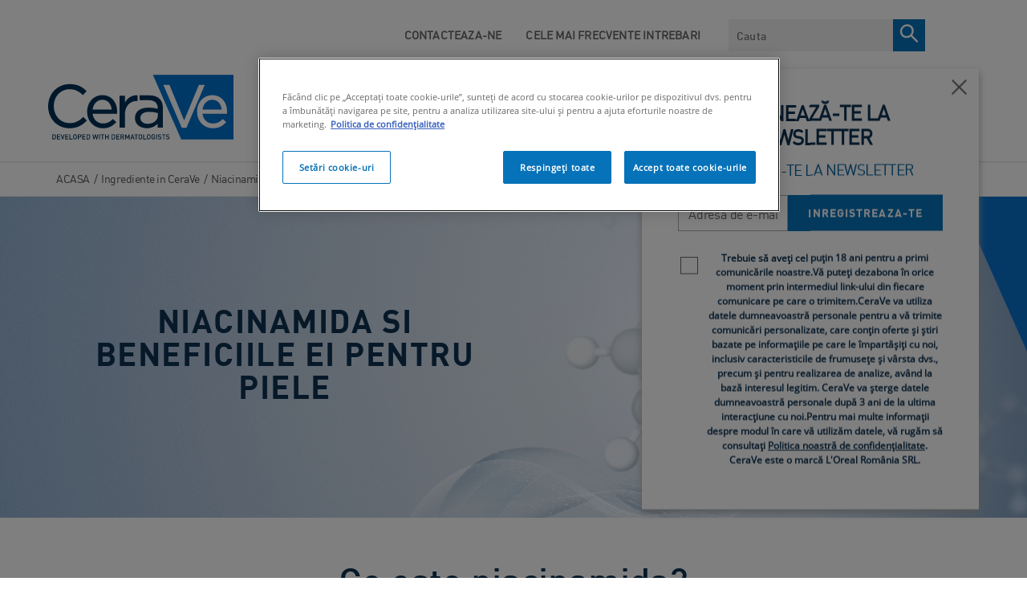

--- FILE ---
content_type: text/html; charset=utf-8
request_url: https://www.cerave.ro/ingredients-in-cerave/niacinamida
body_size: 51842
content:


<!DOCTYPE html>
<html lang="ro-RO" class="no-js no-touch">
<head>
    <meta charset="utf-8" />
    <meta http-equiv="X-UA-Compatible" content="IE=edge">
    <meta http-equiv="Content-type" content="text/html;">
    <meta content="width=device-width, initial-scale=1, user-scalable=1, minimum-scale=1, maximum-scale=5" name="viewport" />
    <meta name="theme-color" content="#ffffff" />
    

    <link href="https://www.cerave.ro/-/media/project/loreal/brand-sites/cerave/shared/baseline/cerave-favicon.png?rev=-1" rel="shortcut icon" />

    
        <link rel="preload" href="/themes/CeraVe/fonts/DIN-Regular.woff2" as="font" type="font/woff2" crossorigin="anonymous">
        <link rel="preload" href="/themes/CeraVe/fonts/DIN-Bold.woff2" as="font" type="font/woff2" crossorigin="anonymous">
        <link rel="preload" href="/themes/CeraVe/fonts/OpenSans-Regular.woff2" as="font" type="font/woff2" crossorigin="anonymous">
        <link rel="preload" href="/themes/CeraVe/fonts/OpenSans-Light.woff2" as="font" type="font/woff2" crossorigin="anonymous">
    
    <!-- Preload only critical base fonts -->
    <!-- <link rel="preload" href="/themes/CeraVe/fonts/DIN-Regular.woff2" as="font" type="font/woff2" crossorigin="anonymous">
    <link rel="preload" href="/themes/CeraVe/fonts/DIN-Bold.woff2" as="font" type="font/woff2" crossorigin="anonymous">
    <link rel="preload" href="/themes/CeraVe/fonts/OpenSans-Regular.woff2" as="font" type="font/woff2" crossorigin="anonymous">
    <link rel="preload" href="/themes/CeraVe/fonts/OpenSans-Light.woff2" as="font" type="font/woff2" crossorigin="anonymous"> -->

    <!-- Prefetch remaining fonts for later -->
    <!-- <link rel="prefetch" href="/themes/CeraVe/fonts/DIN-Medium.woff2" as="font" type="font/woff2" crossorigin="anonymous">
    <link rel="prefetch" href="/themes/CeraVe/fonts/OpenSans-Light.woff2" as="font" type="font/woff2" crossorigin="anonymous">
    <link rel="prefetch" href="/themes/CeraVe/fonts/OpenSans-SemiBold.woff2" as="font" type="font/woff2" crossorigin="anonymous">
    <link rel="prefetch" href="/themes/CeraVe/fonts/OpenSans-Bold.woff2" as="font" type="font/woff2" crossorigin="anonymous"> -->

    <!-- Preload CSS + JS bundles -->
    <link rel="preload" href="/themes/CeraVe/css/bundle.css?v=20260111V1" as="style">
    <link rel="preload" href="/themes/CeraVe/vendors.bundle.js?v=20260111V1" as="script">
    <link rel="preload" href="/themes/CeraVe/bundle.js?v=20260111V1" as="script">
    <link id="styleBundle" rel="stylesheet" href="/themes/CeraVe/css/bundle.css?v=20260111V1">
        <!-- OneTrust Cookies Consent Notice -->
        <!-- <link rel="dns-prefetch" href="https://cdn.cookielaw.org" /> -->
        <link rel="preconnect" href="https://cdn.cookielaw.org" crossorigin>
        <link rel="preconnect" href="https://connect.facebook.net" crossorigin>
        <link rel="preconnect" href="https://www.googletagmanager.com" crossorigin>
        <link rel="prefetch" href="https://cdn.cookielaw.org/scripttemplates/otSDKStub.js" />
        <script 
            src="https://cdn.cookielaw.org/scripttemplates/otSDKStub.js"
            type="text/javascript"
            charset="UTF-8"
            data-document-language="true"
            data-domain-script="b2afbeee-764c-4a35-82df-f418819c888e">
        </script>
        <script type="text/javascript">
            //Wait until DOM is ready before showing cookie overlay
            function OptanonWrapper() { 
                document.addEventListener("DOMContentLoaded", function() {
                    if (typeof Optanon !== "undefined" && Optanon.AutoShow) {
                        Optanon.AutoShow();
                    }
                });
            }
        </script>
    
    
    




    <style>[v-cloak]{display:none}</style>
    

<script type="text/javascript">
var pageData = {"brand":"CER","language":"ro","country":"RO","siteTypeLevel":"main","masterVersion":"3.2","factory":"WSF","website_type":"NON-DTC","pageCategory":"content page::article","geoIPLocation":"US"};

    (function (w, d, s, l, i) {
        w[l] = w[l] || []; w[l].push(pageData);
        w[l].push({ 'gtm.start': new Date().getTime(), event: 'gtm.js' });
        var f = d.getElementsByTagName(s)[0], j = d.createElement(s), dl = l != 'dataLayer' ? '&l=' + l : '';
        j.async = true;
        j.src = '//www.googletagmanager.com/gtm.js?id=' + i + dl;
        f.parentNode.insertBefore(j, f);
    })(window, document, 'script', 'dataLayer', 'GTM-P8Z2XP9');

    window.pageData = {"brand":"CER","language":"ro","country":"RO","siteTypeLevel":"main","masterVersion":"3.2","factory":"WSF","website_type":"NON-DTC","pageCategory":"content page::article","geoIPLocation":"US"};
</script>




    <title>Niacinamida: Ce este, beneficii si recomandari | CeraVe </title>



<meta  name="description" content="Afla ce este niacinamida, cum actioneaza si beneficiile sale pentru piele. Descopera cum acest ingredient sustine o piele hidratata și cu aspect sanatos." />    <link rel="canonical" href="https://www.cerave.ro/ingredients-in-cerave/niacinamida" />





        </head>

<body itemscope itemtype="https://schema.org/WebPage" class=" ROCDRO" class="default-device wireframe-images">
    <gtm-element></gtm-element>

    <script>
        var html = document.querySelector('html');
        html.classList.remove('no-js');
        if (('ontouchstart' in window) || window.DocumentTouch && document instanceof DocumentTouch) {
            html.classList.remove('no-touch');
            html.classList.add('has-touch');
        }
    </script>
    

<div style="display: none"><?xml version="1.0" encoding="utf-8"?><svg xmlns="http://www.w3.org/2000/svg" xmlns:xlink="http://www.w3.org/1999/xlink"><symbol viewBox="0 0 28 34" id="accessibility" xmlns="http://www.w3.org/2000/svg"><g transform="translate(.615 .77)" fill="#FFF"><path d="M25.212 8.308H1.442C.635 8.308 0 8.928 0 9.719s.635 1.412 1.442 1.412h7.154v19.765c0 .79.635 1.412 1.442 1.412.808 0 1.443-.621 1.443-1.412v-9.544h3.807v9.544c0 .79.635 1.412 1.443 1.412.807 0 1.442-.621 1.442-1.412V11.074h7.154c.808 0 1.442-.62 1.442-1.411-.173-.734-.807-1.355-1.557-1.355z"/><circle cx="13.385" cy="3.231" r="3.231"/></g></symbol><symbol viewBox="0 0 960 560" id="arrow-down" xmlns="http://www.w3.org/2000/svg"><path d="M480 344.181L268.869 131.889c-15.756-15.859-41.3-15.859-57.054 0-15.754 15.857-15.754 41.57 0 57.431l237.632 238.937c8.395 8.451 19.562 12.254 30.553 11.698 10.993.556 22.159-3.247 30.555-11.698L748.186 189.32c15.756-15.86 15.756-41.571 0-57.431s-41.299-15.859-57.051 0L480 344.181z"/></symbol><symbol viewBox="0 0 11 19" id="arrow-right" xmlns="http://www.w3.org/2000/svg"><path d="M1 1l8.456 8.456L1 17.91" stroke="#757575" stroke-width="2" fill="none"/></symbol><symbol viewBox="0 0 64 61" id="check" xmlns="http://www.w3.org/2000/svg"><g transform="translate(2 2)" fill="none" fill-rule="evenodd"><path fill="#0772BA" fill-rule="nonzero" d="M14.131 28.382L9.87 32.394l13.069 12.533 27.22-26.798-4.317-3.958-22.96 22.602z"/><ellipse stroke="#0E3353" stroke-width="4" cx="30" cy="28.5" rx="30" ry="28.5"/></g></symbol><symbol viewBox="0 0 7 13" id="chevron-right" xmlns="http://www.w3.org/2000/svg"><path d="M1 1l5 5.5L1 12" fill="none"/></symbol><symbol viewBox="0 0 12 7" id="chevron-white" xmlns="http://www.w3.org/2000/svg"><path d="M1 1l5 5 5-5" stroke="#FFF" stroke-width="1.5" fill="none"/></symbol><symbol fill="none" viewBox="0 0 17 17" id="clock" xmlns="http://www.w3.org/2000/svg"><path clip-rule="evenodd" d="M8.5 16.323c-4.135 0-7.5-3.437-7.5-7.661C1 4.437 4.365 1 8.5 1 12.636 1 16 4.437 16 8.662c0 4.224-3.364 7.661-7.5 7.661z" stroke="currentColor"/><path d="M8 4.561c0-.149.044-.291.121-.397A.37.37 0 018.415 4c.11 0 .215.06.293.164a.675.675 0 01.121.397v4.423l2.002 2.005a.533.533 0 01.109.161.75.75 0 01.048.425.661.661 0 01-.07.199.491.491 0 01-.12.147.349.349 0 01-.152.073.309.309 0 01-.162-.011.38.38 0 01-.146-.096L8 9.545V4.56z" fill="currentColor"/></symbol><symbol viewBox="0 0 23 23" id="close-circle" xmlns="http://www.w3.org/2000/svg"><g transform="translate(.308 .34)" fill="none" fill-rule="evenodd"><circle stroke="#FFF" stroke-width="1.5" cx="11" cy="11" r="10.25"/><path fill="#FFF" fill-rule="nonzero" d="M16.692 6.767L15.584 5.66l-4.392 4.392L6.8 5.66 5.692 6.767l4.392 4.392-4.392 4.392L6.8 16.66l4.392-4.392 4.392 4.392 1.108-1.108L12.3 11.16z"/></g></symbol><symbol fill="none" viewBox="0 0 16 16" id="close-x" xmlns="http://www.w3.org/2000/svg"><path clip-rule="evenodd" d="M1.707.293A1 1 0 00.293 1.707L6.585 8 .293 14.291a1 1 0 101.414 1.415L8 9.414l6.292 6.292a1 1 0 101.415-1.415L9.414 8l6.292-6.292A1 1 0 1014.29.293L8 6.585 1.707.293z" fill="currentColor" fill-rule="evenodd"/></symbol><symbol viewBox="0 0 24 25" id="facebook" xmlns="http://www.w3.org/2000/svg"><path d="M22.675.75H1.325C.593.75 0 1.343 0 2.075v21.351c0 .731.593 1.324 1.325 1.324H12.82v-9.294H9.692v-3.622h3.128V9.163c0-3.1 1.893-4.788 4.659-4.788 1.325 0 2.463.099 2.795.143v3.24l-1.918.001c-1.504 0-1.795.715-1.795 1.763v2.313h3.587l-.467 3.622h-3.12v9.293h6.116c.73 0 1.323-.593 1.323-1.325V2.075C24 1.343 23.407.75 22.675.75z" fill="#FFF"/></symbol><symbol viewBox="0 0 30 30" id="facebook-bg" xmlns="http://www.w3.org/2000/svg"><path d="M15 0c8.284 0 15 6.74 15 15.053 0 7.706-5.77 14.06-13.21 14.947V18.03h3.538l.53-3.925h-4.069v-2.507c0-1.135.33-1.91 2.036-1.91L21 9.687v-3.51c-.376-.049-1.667-.156-3.17-.156-3.136 0-5.283 1.83-5.283 5.188v2.895H9v3.924h3.547v11.878C5.43 28.73 0 22.529 0 15.053 0 6.739 6.716 0 15 0z" fill="#0772BA" fill-rule="evenodd"/></symbol><symbol viewBox="0 0 24 25" id="facebook-bg-white" xmlns="http://www.w3.org/2000/svg"><path d="M22.675.75H1.325C.593.75 0 1.343 0 2.075v21.351c0 .731.593 1.324 1.325 1.324H12.82v-9.294H9.692v-3.622h3.128V9.163c0-3.1 1.893-4.788 4.659-4.788 1.325 0 2.463.099 2.795.143v3.24l-1.918.001c-1.504 0-1.795.715-1.795 1.763v2.313h3.587l-.467 3.622h-3.12v9.293h6.116c.73 0 1.323-.593 1.323-1.325V2.075C24 1.343 23.407.75 22.675.75z" fill="#FFF"/></symbol><symbol viewBox="0 0 19 15" id="full-arrow" xmlns="http://www.w3.org/2000/svg"><path d="M10.06 14.398l-1.59-1.414 5.37-4.785H-.01v-2h13.85L8.47 1.414 10.06 0l8.08 7.199z" fill-rule="evenodd"/></symbol><symbol viewBox="0 0 512 512" id="icon-flag-c-ae" xmlns="http://www.w3.org/2000/svg"><path fill="#a2001d" d="M0 0h167l52.3 252L167 512H0z"/><path fill="#eee" d="M167 167l170.8-44.6L512 167v178l-173.2 36.9L167 345z"/><path fill="#6da544" d="M167 0h345v167H167z"/><path fill="#333" d="M167 345h345v167H167z"/></symbol><symbol viewBox="0 0 512 512" id="icon-flag-c-ao" xmlns="http://www.w3.org/2000/svg"><path fill="#d80027" d="M0 0h512v256l-253 36.6L0 256z"/><path fill="#333" d="M0 256h512v256H0z"/><g fill="#ffda44"><path d="M220.9 203.6l21.7 15.8-8.3 25.5L256 229l21.7 15.7-8.3-25.5 21.7-15.7h-26.8L256 178l-8.3 25.5z"/><path d="M320 145.1a127.2 127.2 0 00-64-17v33.3a94 94 0 0147.3 12.7 94.7 94.7 0 01-94.6 163.8 94 94 0 01-31.6-29.8l-27.9 18.4a128.1 128.1 0 00217.7-6.5A128.1 128.1 0 00320 145.1z"/><path d="M182.2 233.7a33.4 33.4 0 0013.3 45.4l108.4 59.2c-7.4 13.5-3.4 30 10 37.3l29.3 16a27.8 27.8 0 0037.8-11l16-29.3z"/></g></symbol><symbol viewBox="0 0 512 512" id="icon-flag-c-ar" xmlns="http://www.w3.org/2000/svg"><path fill="#338af3" d="M0 0h512v144.7L488 256l24 111.3V512H0V367.3L26 256 0 144.7z"/><path fill="#eee" d="M0 144.7h512v222.6H0z"/><path fill="#ffda44" d="M332.4 256l-31.2 14.7 16.7 30.3-34-6.5-4.2 34.3-23.7-25.2-23.6 25.2-4.3-34.3-34 6.5 16.6-30.3-31.2-14.7 31.3-14.7L194 211l34 6.5 4.3-34.3 23.6 25.2 23.6-25.2 4.4 34.3 34-6.5-16.7 30.3z"/></symbol><symbol viewBox="0 0 512 512" id="icon-flag-c-au" xmlns="http://www.w3.org/2000/svg"><path fill="#0052b4" d="M256 0h256v512H0V256z"/><path fill="#eee" d="M400 256l5 17h18l-14 10 5 17-14-10-15 10 6-17-15-10h18zm40-78l7 15 16-4-7 15 13 10-16 3v17l-13-10-12 10v-17l-16-3 13-10-7-15 15 4zm-57-67l7 15 16-4-7 15 13 10-16 4v16l-13-10-12 10v-16l-16-4 12-10-7-15 16 4zm-65 89l7 15 16-4-7 15 12 10-15 4v16l-13-10-13 10v-16l-16-4 13-10-7-15 16 4zm65 156l7 15 16-4-7 15 13 10-16 3v17l-13-10-12 10v-17l-16-3 12-10-7-15 16 4zm-229-56l14 30 32-8-14 30 26 20-32 7v33l-26-21-25 21v-33l-32-7 26-20-14-30 31 8zM0 0v32l32 32L0 96v160h32l32-32 32 32h32v-83l83 83h45l-8-16 8-15v-14l-83-83h83V96l-32-32 32-32V0H96L64 32 32 0z"/><path fill="#d80027" d="M32 0v32H0v64h32v160h64V96h160V32H96V0H32zm96 128l128 128v-31l-97-97h-31z"/></symbol><symbol viewBox="0 0 512 512" id="icon-flag-c-be" xmlns="http://www.w3.org/2000/svg"><path fill="#333" d="M0 0h167l38.2 252.6L167 512H0z"/><path fill="#d80027" d="M345 0h167v512H345l-36.7-256z"/><path fill="#ffda44" d="M167 0h178v512H167z"/></symbol><symbol viewBox="0 0 512 512" id="icon-flag-c-bg" xmlns="http://www.w3.org/2000/svg"><path fill="#496e2d" d="M0 166.9l258-31.7 254 31.7v178l-251.4 41.3L0 344.9z"/><path fill="#eee" d="M0 0h512v166.9H0z"/><path fill="#d80027" d="M0 344.9h512V512H0z"/></symbol><symbol viewBox="0 0 512 512" id="icon-flag-c-bh" xmlns="http://www.w3.org/2000/svg"><path fill="#eee" d="M0 0h182.5l88.1 268.5-88 243.5H0z"/><path fill="#d80027" d="M182.5 0l-82.3 42.7 82.3 42.7-82.3 42.6 82.3 42.7-82.3 42.7 82.3 42.6-82.3 42.7 82.3 42.7-82.3 42.6 82.3 42.7-82.3 42.7 82.3 42.6H512V0H182.5z"/></symbol><symbol viewBox="0 0 512 512" id="icon-flag-c-br" xmlns="http://www.w3.org/2000/svg"><path fill="#6da544" d="M0 0h512v512H0z"/><path fill="#ffda44" d="M256 100.2L467.5 256 256 411.8 44.5 256z"/><path fill="#eee" d="M174.2 221a87 87 0 00-7.2 36.3l162 49.8a88.5 88.5 0 0014.4-34c-40.6-65.3-119.7-80.3-169.1-52z"/><path fill="#0052b4" d="M255.7 167a89 89 0 00-41.9 10.6 89 89 0 00-39.6 43.4 181.7 181.7 0 01169.1 52.2 89 89 0 00-9-59.4 89 89 0 00-78.6-46.8zM212 250.5a149 149 0 00-45 6.8 89 89 0 0010.5 40.9 89 89 0 00120.6 36.2 89 89 0 0030.7-27.3A151 151 0 00212 250.5z"/></symbol><symbol viewBox="0 0 512 512" id="icon-flag-c-bw" xmlns="http://www.w3.org/2000/svg"><path fill="#338af3" d="M0 0h512v178l-31 76.9 31 79.1v178H0V334l37-80.7L0 178z"/><path fill="#333" d="M0 211.5l256-19.2 256 19.2v89l-254.6 20.7L0 300.5z"/><path fill="#eee" d="M0 178h512v33.5H0zm0 122.5h512V334H0z"/></symbol><symbol viewBox="0 0 512 512" id="icon-flag-c-ca" xmlns="http://www.w3.org/2000/svg"><path fill="#d80027" d="M0 0v512h144l112-64 112 64h144V0H368L256 64 144 0z"/><path fill="#eee" d="M144 0h224v512H144z"/><path fill="#d80027" d="M301 289l44-22-22-11v-22l-45 22 23-44h-23l-22-34-22 33h-23l23 45-45-22v22l-22 11 45 22-12 23h45v33h22v-33h45z"/></symbol><symbol viewBox="0 0 750 500" id="icon-flag-c-central" xmlns="http://www.w3.org/2000/svg"><defs><filter id="axd" x="-.195" width="1.389" y="-.195" height="1.389" color-interpolation-filters="sRGB"><feGaussianBlur stdDeviation="2.357"/></filter><filter id="axc" color-interpolation-filters="sRGB" x="-.064" y="-.064" width="1.128" height="1.128"><feGaussianBlur stdDeviation="3.304"/></filter><radialGradient xlink:href="#axa" id="axb" gradientUnits="userSpaceOnUse" gradientTransform="matrix(.99084 0 0 .68075 122.954 430.202)" spreadMethod="pad" cx="251.395" cy="92.362" fx="251.395" fy="92.362" r="145.429"/><linearGradient id="axa"><stop offset="0" stop-color="#89c5e3" stop-opacity="0"/><stop offset=".7" stop-color="#89c5e3" stop-opacity=".236"/><stop offset="1" stop-color="#89c5e3"/></linearGradient></defs><path fill="#89c5e3" stroke="#000" stroke-width=".159" d="M0 0h750v500H0z"/><path fill="#fff" d="M0 166.667h750v166.667H0z"/><g transform="matrix(.265 0 0 .265 276.407 110.562)"><circle transform="translate(570.077 -239.387) scale(1.29552)" cx="-152.857" cy="590.934" r="191.429" color="#000" overflow="visible" fill="#fff" stroke="#0f47af" stroke-width="3.088" enable-background="accumulate"/><path d="M372.047 346.275c-99.362 0-179.906 80.544-179.906 179.906 0 11.148 1.153 22.007 3.094 32.594H548.86c1.94-10.587 3.093-21.446 3.093-32.594 0-99.362-80.544-179.906-179.906-179.906z" color="#000" overflow="visible" fill="#e2f1f8" enable-background="accumulate"/><circle transform="translate(554.848 -180.513) scale(1.1959)" cx="-152.857" cy="590.934" r="191.429" color="#000" overflow="visible" fill="none" stroke="#0f47af" stroke-width="3.345" enable-background="accumulate"/><circle transform="translate(562.491 -210.06) scale(1.2459)" cx="-152.857" cy="590.934" r="191.429" color="#000" overflow="visible" fill="none" stroke="#0f47af" stroke-width="6.421" enable-background="accumulate"/><path d="M548.969 558.063H195.125c15.073 84.124 88.476 148.03 176.938 148.03 88.46 0 161.833-63.906 176.906-148.03z" color="#000" overflow="visible" fill="#89c5e3" enable-background="accumulate"/><path d="M197.737 557.893h349.008" fill="none" stroke="#0f47af"/><circle transform="translate(515.708 -29.199) scale(.93983)" cx="-152.857" cy="590.934" r="191.429" color="#000" overflow="visible" fill="none" stroke="#0f47af" stroke-width="8.512" enable-background="accumulate"/><path d="M382.764 747.57l-9.193-8.629-9.192 8.629 2.876-12.275-12.069-3.647 12.07-3.647-2.877-12.275 9.192 8.628 9.193-8.628-2.876 12.275 12.069 3.647-12.07 3.647z" transform="matrix(-.79527 -.45904 .45915 -.79507 333.202 1485.123)" color="#000" overflow="visible" fill="#cab313" stroke="#cab313" stroke-width="2.178" enable-background="accumulate"/><path d="M312.849 719.512l2.614-8.377c.564-1.81.717-2.996.458-3.558-.343-.79-1.06-1.354-2.148-1.694l-1.103-.344.245-.784 12.322 3.844-.245.785-1.081-.338c-1.216-.38-2.21-.255-2.98.374-.419.35-.884 1.345-1.396 2.985l-5.797 18.579c-.564 1.81-.724 2.993-.48 3.55.358.795 1.081 1.362 2.17 1.702l1.082.337-.245.785-10.54-3.289c-2.574-.803-4.52-1.7-5.84-2.694-1.319-.994-2.291-2.278-2.917-3.854-.625-1.576-.668-3.227-.13-4.952.732-2.347 2.102-4.014 4.109-5.001 2.007-.988 4.424-1.04 7.252-.158.693.216 1.427.5 2.202.85.775.35 1.59.768 2.448 1.252zm-.377 1.21a32.878 32.878 0 00-1.894-.941 13.142 13.142 0 00-1.452-.57c-1.47-.458-2.917-.285-4.34.52-1.422.805-2.416 2.113-2.98 3.923-.389 1.244-.495 2.48-.319 3.706s.648 2.25 1.416 3.071c.767.821 1.745 1.417 2.933 1.788.721.225 1.689.38 2.904.464zm-38.531-32.576l7.25 3.482 3.094 17.112c.694.3 1.255.553 1.682.758a23.618 23.618 0 011.162.608l3.79-7.89c.82-1.71 1.143-2.861.968-3.455-.225-.83-.845-1.49-1.86-1.977l-1.061-.51.356-.74 11.635 5.587-.355.741-1.022-.49c-1.148-.552-2.149-.572-3.002-.062-.479.28-1.09 1.193-1.834 2.742l-8.426 17.544c-.82 1.709-1.143 2.86-.968 3.453.239.838.872 1.503 1.9 1.997l1.021.49-.356.742-9.893-4.752c-2.884-1.385-4.909-2.616-6.076-3.694-1.166-1.078-1.956-2.41-2.369-3.996-.412-1.587-.244-3.161.507-4.724.801-1.668 2.04-2.856 3.719-3.562 1.678-.705 3.78-.764 6.307-.175l-1.866-10.483c-.423-2.405-.953-4.122-1.593-5.152-.639-1.03-1.66-1.98-3.066-2.853zm12.582 23.221a20.991 20.991 0 01-.656-.327 14.683 14.683 0 00-.456-.231c-2.59-1.244-4.812-1.621-6.665-1.131-1.854.49-3.198 1.602-4.031 3.338-.815 1.696-.946 3.33-.394 4.9.551 1.572 1.702 2.777 3.45 3.617.775.372 1.884.748 3.328 1.13zm-43.826-7.563c-3.184-2.27-5.082-5.445-5.692-9.526-.61-4.082.374-7.932 2.952-11.55 2.657-3.727 6.037-5.983 10.143-6.767 4.106-.785 7.829.014 11.17 2.395 3.377 2.406 5.36 5.629 5.947 9.667.587 4.037-.478 7.962-3.194 11.773-2.777 3.896-6.369 6.129-10.776 6.698-3.825.493-7.342-.403-10.55-2.69zm1.285-1.076c2.195 1.565 4.536 2.006 7.024 1.323 3.096-.849 6.037-3.227 8.822-7.135 2.854-4.004 4.194-7.696 4.02-11.076-.146-2.577-1.298-4.635-3.457-6.174-2.304-1.642-4.847-2.1-7.63-1.372-2.782.727-5.553 3.026-8.312 6.898-2.992 4.197-4.396 7.916-4.214 11.156.158 2.586 1.407 4.713 3.747 6.38zM203.17 667.07l.59-.573c.882.63 1.689.971 2.421 1.023 1.068.057 2.35-.218 3.845-.826l25.707-10.34.573.59-10.751 26.197c-.553 1.343-.853 2.203-.9 2.58a3.895 3.895 0 00.18 1.73c.19.568.58 1.208 1.167 1.917l-.59.574-8.58-8.824.59-.573c1.065.905 1.865 1.387 2.398 1.447a1.62 1.62 0 001.374-.468c.53-.516 1.122-1.566 1.772-3.149l7.319-17.808-17.46 7.062c-1.717.699-2.814 1.28-3.292 1.745-.308.3-.453.74-.435 1.321.018.582.325 1.296.92 2.142.042.063.114.17.216.317l-.589.573zm12.564-32.586l.659-.491 7.716 10.348-.659.491-.637-.855c-.744-.997-1.575-1.505-2.493-1.522-.593-.002-1.613.538-3.062 1.618l-15.601 11.634c-1.223.912-1.973 1.591-2.25 2.038-.208.34-.282.774-.221 1.301.105.735.37 1.388.794 1.958l.638.854-.66.492-7.715-10.348.659-.491.65.872c.735.986 1.562 1.487 2.48 1.505.601.013 1.626-.52 3.075-1.6l15.601-11.635c1.223-.912 1.973-1.59 2.25-2.037.208-.34.278-.78.208-1.32a4.087 4.087 0 00-.781-1.939zm-26.488 14.147l-4.006-7.127 10.67-27.126-15.145 8.513c-1.613.908-2.519 1.654-2.716 2.24-.274.783-.12 1.691.46 2.724l.512.91-.716.403-5.14-9.14.717-.404.523.93c.624 1.11 1.403 1.71 2.335 1.796.573.052 1.595-.336 3.067-1.163l22.136-12.444.392.697-11.415 29.203 16.17-9.091c1.615-.907 2.524-1.648 2.728-2.221.267-.796.113-1.704-.46-2.724l-.523-.93.717-.402 5.138 9.14-.716.404-.512-.91c-.631-1.124-1.413-1.729-2.346-1.816-.573-.052-1.595.336-3.067 1.163l-18.263 10.267c-.462 1.262-.725 2.17-.787 2.724-.063.553-.003 1.28.18 2.18.094.439.355 1.04.784 1.801zm-28.34-59.411l9.404-4.114.233.648c-2.574 1.902-4.207 3.882-4.9 5.94-.691 2.06-.633 4.21.173 6.455.677 1.881 1.766 3.41 3.267 4.586 1.5 1.176 3.453 1.823 5.857 1.943 2.404.119 5.16-.38 8.268-1.498 2.565-.922 4.64-2.133 6.226-3.632 1.585-1.499 2.583-3.254 2.993-5.267.41-2.012.233-4.078-.529-6.196-.661-1.84-1.639-3.322-2.933-4.446-1.293-1.125-3.414-2.11-6.362-2.954l.185-.798c3.034.514 5.477 1.509 7.33 2.983 1.852 1.475 3.247 3.515 4.184 6.121 1.689 4.697 1.255 8.961-1.302 12.793-1.9 2.855-4.607 4.915-8.12 6.178-2.829 1.017-5.656 1.318-8.482.901-2.825-.416-5.29-1.501-7.392-3.256-2.102-1.754-3.627-3.948-4.575-6.582-.736-2.05-.961-4.25-.675-6.604.097-.696.1-1.17.01-1.42a1.467 1.467 0 00-.751-.84c-.507-.227-1.122-.297-1.846-.21zm24.464-26.905l.802-.184 2.89 12.58-.802.185-.238-1.04c-.279-1.212-.835-2.011-1.668-2.397-.542-.24-1.693-.159-3.454.246l-18.968 4.357c-1.487.342-2.447.661-2.88.958-.328.228-.57.595-.727 1.102a4.211 4.211 0 00-.062 2.112l.239 1.039-.801.184-2.89-12.58.8-.184.244 1.06c.276 1.199.83 1.99 1.663 2.377.545.255 1.698.18 3.46-.225l18.967-4.357c1.487-.342 2.447-.661 2.88-.958.328-.228.568-.602.722-1.124.204-.7.226-1.397.067-2.09zm-12.12-20.964l1.158 11.606 4.934 1.563c1.214.385 2.108.548 2.683.491.457-.045.837-.303 1.14-.772.303-.47.434-1.431.393-2.886l.818-.082.941 9.44-.818.082c-.345-1.231-.714-2.013-1.104-2.346-.783-.681-2.303-1.37-4.56-2.068l-25.723-8.086-.077-.773 23.896-12.921c1.92-1.04 3.145-1.933 3.674-2.677.528-.745.768-1.733.72-2.964l.818-.081 1.18 11.827-.818.082c-.178-1.188-.458-1.975-.839-2.362-.38-.386-.814-.555-1.3-.506-.649.065-1.644.461-2.985 1.19zm-1.574.782l-11.607 6.293 12.635 4.01zm-18.916-36.381l10.404.575-.045.82c-2.012.156-3.628.545-4.849 1.168-1.22.622-2.214 1.55-2.98 2.783-.765 1.234-1.185 2.53-1.26 3.891-.085 1.538.314 2.836 1.198 3.893.883 1.058 1.924 1.62 3.122 1.686.917.05 1.77-.221 2.559-.815 1.16-.856 2.76-2.955 4.798-6.3 1.664-2.726 2.927-4.58 3.79-5.564.863-.983 1.857-1.722 2.982-2.216a7.522 7.522 0 013.484-.642c2.277.126 4.192 1.118 5.743 2.977 1.551 1.858 2.25 4.177 2.096 6.958a14.46 14.46 0 01-.335 2.451c-.1.454-.422 1.39-.967 2.806-.546 1.416-.83 2.316-.85 2.7-.021.37.074.669.284.895.21.227.66.411 1.349.553l-.046.821-10.315-.57.046-.82c2.18-.266 3.824-.694 4.932-1.286 1.109-.591 2.055-1.536 2.838-2.836.784-1.299 1.22-2.747 1.309-4.344.102-1.849-.306-3.336-1.222-4.462-.917-1.126-2.041-1.726-3.372-1.8-.74-.04-1.498.122-2.274.487-.777.365-1.514.958-2.212 1.78-.476.552-1.506 2.075-3.09 4.568-1.584 2.494-2.835 4.26-3.753 5.3-.918 1.04-1.91 1.812-2.976 2.317-1.066.504-2.22.722-3.463.654-2.159-.12-3.973-1.05-5.441-2.793-1.469-1.743-2.133-3.893-1.991-6.452.088-1.597.574-3.268 1.456-5.014.416-.808.633-1.382.652-1.722.02-.385-.076-.705-.292-.962-.216-.257-.667-.478-1.354-.665zm14.136-55.278l-.778-.265 3.434-10.096.778.265-.365 1.072c-.381 1.122-.205 2.144.53 3.067.334.442 1.294.933 2.878 1.472l11.569 3.934c2.86.973 4.983 2.012 6.367 3.116 1.384 1.105 2.358 2.68 2.922 4.726.563 2.045.359 4.498-.614 7.359-1.059 3.113-2.402 5.292-4.03 6.537a9.264 9.264 0 01-5.52 1.948c-1.401.024-3.82-.548-7.255-1.717l-11.147-3.791c-1.753-.596-2.985-.746-3.697-.448-.711.298-1.25.987-1.618 2.066l-.365 1.073-.778-.265 4.192-12.325.779.264-.372 1.094c-.401 1.178-.316 2.146.256 2.903.386.523 1.378 1.056 2.976 1.6l12.43 4.227c1.109.377 2.412.707 3.912.99 1.5.283 2.74.294 3.72.033.98-.26 1.9-.804 2.76-1.63.86-.826 1.538-1.969 2.034-3.427.634-1.865.795-3.672.483-5.42-.313-1.75-1.012-3.11-2.097-4.082-1.086-.971-3.143-1.972-6.172-3.002l-11.547-3.928c-1.78-.605-2.962-.788-3.545-.548-.803.337-1.388 1.045-1.755 2.125zm4.624-15.072l3.905-7.183 28.647-5.393-15.265-8.296c-1.627-.885-2.74-1.254-3.342-1.109-.809.185-1.496.797-2.061 1.838l-.5.918-.721-.393 5.007-9.213.722.392-.509.937c-.608 1.12-.701 2.097-.28 2.933.262.513 1.134 1.172 2.617 1.979l22.312 12.126-.382.702-30.8 5.867 16.3 8.858c1.626.884 2.736 1.26 3.33 1.128.816-.198 1.503-.81 2.062-1.838l.509-.937.722.392-5.007 9.214-.722-.393.498-.917c.616-1.132.712-2.117.29-2.953-.26-.513-1.133-1.172-2.616-1.978l-18.408-10.004c-1.315.28-2.224.54-2.726.781-.502.242-1.085.679-1.75 1.312-.322.314-.692.855-1.109 1.623zm50.442-26.662l.668.478-7.513 10.496-.669-.479.621-.867c.724-1.012.955-1.958.693-2.838-.179-.565-1.003-1.373-2.472-2.425l-15.825-11.329c-1.24-.888-2.115-1.396-2.625-1.524-.387-.095-.823-.033-1.307.185a4.212 4.212 0 00-1.623 1.351l-.62.868-.67-.479 7.515-10.496.668.479-.634.885c-.715 1-.942 1.94-.68 2.82.17.577.99 1.391 2.46 2.443l15.824 11.329c1.24.888 2.115 1.396 2.625 1.524.387.095.827.027 1.32-.203a4.087 4.087 0 001.61-1.333zm1.461-1.404l-.604-.557.768-.833c.864-.936 1.177-1.877.94-2.82-.138-.572-.833-1.435-2.085-2.59l-14.305-13.196c-1.382-1.276-2.388-1.922-3.018-1.938-.87-.018-1.692.393-2.466 1.231l-.768.833-.604-.558 8.315-9.013c3.054-3.31 5.752-5.48 8.095-6.513 2.343-1.033 4.875-1.266 7.597-.7 2.722.567 5.231 1.91 7.528 4.03 3.08 2.841 4.792 6.153 5.133 9.933.37 4.23-1.43 8.496-5.397 12.796zm4.23-7.796c1.58-1.101 2.802-2.12 3.666-3.056 2.33-2.526 3.376-5.44 3.138-8.742-.238-3.303-1.875-6.355-4.912-9.157-3.06-2.822-6.239-4.214-9.54-4.175-3.3.038-6.155 1.364-8.565 3.976-.904.98-1.775 2.242-2.615 3.785zm27.969-36.536l-9.255 7.099 1.272 5.016c.312 1.235.644 2.082.996 2.54.28.364.698.552 1.257.562.558.01 1.445-.385 2.66-1.186l.5.652-7.528 5.773-.5-.652c.864-.942 1.335-1.667 1.412-2.175.167-1.024-.048-2.679-.644-4.965l-6.68-26.123.616-.474 23.573 13.504c1.895 1.085 3.3 1.655 4.21 1.712.912.057 1.878-.26 2.899-.949l.5.653-9.431 7.233-.5-.652c.915-.777 1.437-1.43 1.565-1.957.127-.527.042-.984-.255-1.372-.397-.517-1.258-1.154-2.585-1.91zm-1.494-.926l-11.464-6.55 3.25 12.851zm20.954-35.251l4.992 9.146-.721.394c-1.192-1.628-2.374-2.796-3.546-3.506-1.173-.71-2.485-1.066-3.936-1.067-1.452 0-2.776.326-3.972.979-1.352.738-2.244 1.76-2.678 3.069-.433 1.308-.363 2.488.212 3.541.44.806 1.12 1.388 2.042 1.746 1.338.535 3.965.789 7.881.76 3.194-.022 5.436.075 6.727.29 1.29.215 2.441.67 3.454 1.367a7.522 7.522 0 012.381 2.623c1.093 2.002 1.258 4.152.496 6.45-.762 2.297-2.366 4.113-4.81 5.447-.767.419-1.52.754-2.26 1.006-.439.155-1.403.374-2.895.656-1.49.283-2.405.516-2.743.7-.325.178-.529.416-.61.714-.083.298-.003.777.24 1.438l-.722.393-4.95-9.068.722-.393c1.374 1.713 2.605 2.885 3.691 3.515 1.087.63 2.388.937 3.906.919 1.517-.019 2.977-.41 4.381-1.177 1.626-.887 2.675-2.017 3.15-3.39.474-1.372.391-2.643-.247-3.813-.355-.65-.892-1.21-1.612-1.677-.72-.468-1.612-.782-2.678-.943-.72-.113-2.557-.186-5.511-.219s-5.115-.165-6.482-.398c-1.367-.232-2.546-.669-3.537-1.309-.99-.64-1.784-1.507-2.38-2.599-1.036-1.898-1.2-3.93-.493-6.096.707-2.167 2.186-3.864 4.435-5.091 1.404-.767 3.08-1.235 5.03-1.404.905-.073 1.507-.19 1.806-.354.338-.184.56-.436.664-.754.105-.319.055-.82-.148-1.501zm40.658 16.193l-.178-.803 1.106-.246c1.243-.276 2.037-.87 2.38-1.78.213-.549.134-1.654-.235-3.317l-4.222-18.998c-.408-1.837-.865-2.941-1.373-3.314-.705-.51-1.615-.642-2.728-.395l-1.106.246-.178-.803 11.971-2.66c4.396-.976 7.85-1.22 10.364-.732 2.513.489 4.726 1.742 6.638 3.76 1.913 2.017 3.208 4.552 3.886 7.602.909 4.092.425 7.788-1.451 11.088-2.11 3.685-6.02 6.162-11.731 7.43zm7.921-3.991c1.926-.003 3.511-.143 4.754-.42 3.355-.745 5.876-2.541 7.565-5.39 1.688-2.848 2.084-6.29 1.188-10.323-.903-4.063-2.72-7.02-5.453-8.87-2.732-1.851-5.834-2.391-9.304-1.62-1.301.289-2.737.828-4.306 1.617zm31.441-31.731l.656 11.89 6.61-.364c1.716-.095 2.848-.417 3.396-.966.731-.723 1.094-1.944 1.088-3.665l.821-.045.577 10.47-.82.046c-.288-1.453-.547-2.38-.777-2.783-.295-.503-.753-.886-1.376-1.148-.623-.263-1.562-.36-2.82-.29l-6.61.365.547 9.916c.073 1.33.177 2.137.311 2.419.134.282.354.5.659.653.305.154.872.208 1.7.162l5.102-.28c1.7-.095 2.93-.281 3.685-.56.756-.28 1.47-.786 2.141-1.52.867-.967 1.73-2.402 2.589-4.303l.887-.05-2.18 7.686-23.18 1.278-.046-.82 1.065-.06a4.225 4.225 0 001.99-.621c.46-.263.763-.635.907-1.118.144-.483.175-1.456.095-2.92l-1.078-19.543c-.105-1.908-.362-3.073-.771-3.496-.565-.562-1.469-.809-2.71-.74l-1.066.058-.045-.82 23.181-1.278.696 6.57-.865.047c-.398-1.565-.801-2.633-1.211-3.204-.41-.57-.993-.99-1.75-1.26-.603-.19-1.652-.243-3.146-.16zm46.693 21.744l.714.229-3.389 7.874-23.208-2.353.083-.817 1.127.114c1.267.128 2.215-.192 2.844-.962.357-.44.622-1.515.796-3.225l1.96-19.34c.19-1.872.102-3.064-.262-3.577-.51-.707-1.331-1.118-2.466-1.233l-1.127-.114.083-.818 13.571 1.376-.083.818c-1.59-.176-2.72-.142-3.393.102-.672.245-1.15.59-1.434 1.038-.284.448-.516 1.563-.696 3.346l-1.91 18.833c-.123 1.223-.09 2.075.099 2.555.145.328.395.584.748.768.354.185 1.496.375 3.426.57l2.188.223c2.299.233 3.93.227 4.892-.018.963-.245 1.871-.76 2.725-1.544.854-.784 1.758-2.066 2.712-3.845zm59.965-4.594l-3.157 9.768-.64-.256c.284-3.188-.116-5.723-1.198-7.606-1.082-1.884-2.73-3.267-4.946-4.151-1.857-.741-3.723-.94-5.598-.596-1.876.344-3.655 1.376-5.339 3.096-1.683 1.72-3.137 4.114-4.361 7.182-1.01 2.53-1.48 4.887-1.41 7.068.07 2.18.723 4.092 1.958 5.733 1.235 1.64 2.898 2.879 4.988 3.713 1.816.725 3.574.976 5.273.753 1.7-.222 3.843-1.157 6.43-2.804l.475.668c-2.397 1.93-4.761 3.1-7.093 3.508-2.332.409-4.784.1-7.357-.927-4.636-1.85-7.54-5.002-8.712-9.457-.877-3.316-.624-6.708.76-10.174 1.114-2.793 2.764-5.108 4.95-6.947 2.185-1.84 4.63-2.964 7.338-3.374 2.708-.41 5.361-.097 7.961.94 2.022.808 3.82 2.099 5.391 3.874.457.534.81.85 1.057.949a1.47 1.47 0 001.126-.005c.506-.23.967-.643 1.381-1.243zm13.888 10.002l-5.98 10.297 5.724 3.325c1.486.863 2.608 1.216 3.368 1.058 1.008-.203 1.982-1.024 2.922-2.466l.711.413-5.267 9.068-.71-.413c.556-1.372.85-2.29.879-2.752.03-.582-.144-1.154-.52-1.715-.376-.561-1.109-1.158-2.198-1.79l-5.725-3.326-4.987 8.588c-.67 1.152-1.026 1.883-1.069 2.193-.042.309.022.612.192.908.171.296.615.652 1.332 1.069l4.419 2.566c1.473.856 2.601 1.374 3.386 1.556.785.182 1.66.15 2.625-.094 1.255-.333 2.764-1.058 4.526-2.175l.769.446-6.042 5.226-20.076-11.66.413-.711.922.535a4.225 4.225 0 002.005.574c.529.033.986-.113 1.371-.437.386-.324.947-1.12 1.683-2.388l9.83-16.925c.96-1.653 1.385-2.767 1.276-3.345-.164-.78-.784-1.483-1.86-2.108l-.922-.535.413-.711 20.076 11.66-3.026 5.874-.75-.435c.528-1.527.777-2.641.748-3.343-.03-.702-.286-1.374-.77-2.015-.4-.49-1.248-1.11-2.541-1.861zm20.055 9.823l6.378 5.115.235 29.149 10.868-13.554c1.158-1.445 1.72-2.476 1.683-3.093-.039-.828-.52-1.613-1.444-2.354l-.815-.654.514-.641 8.181 6.56-.514.641-.832-.667c-.994-.797-1.94-1.061-2.837-.794-.551.166-1.354.907-2.41 2.225l-15.886 19.811-.624-.5-.319-31.353-11.605 14.473c-1.158 1.445-1.725 2.471-1.7 3.08.05.837.531 1.622 1.444 2.354l.832.667-.514.641-8.181-6.56.514-.641.815.653c1.005.806 1.956 1.075 2.854.808.55-.166 1.354-.907 2.41-2.225l13.107-16.345c-.043-1.344-.138-2.284-.287-2.82-.148-.538-.476-1.189-.981-1.955-.252-.373-.719-.833-1.4-1.38zm47.189 43.58l-4.971 5.03-.572-.62c.805-.963 1.308-1.728 1.51-2.296.32-.92.373-1.798.156-2.635-.217-.837-.747-1.714-1.59-2.629l-2.874-3.122-16.933 15.59c-1.362 1.255-2.076 2.184-2.143 2.79-.077.835.281 1.683 1.074 2.544l.707.768-.604.557-8.653-9.398.604-.557.723.785c.863.937 1.758 1.34 2.686 1.211.569-.081 1.475-.694 2.717-1.837l16.932-15.59-2.452-2.665c-.954-1.035-1.707-1.7-2.26-1.995-.73-.376-1.574-.495-2.533-.357-.96.139-1.976.632-3.049 1.478l-.571-.62 5.438-4.525zm-3.799 46.937l-4.506-6.66 5.953-16.34a48.95 48.95 0 01-1.07-1.502 23.604 23.604 0 01-.698-1.11l-7.25 4.904c-1.57 1.063-2.43 1.894-2.578 2.495-.224.831-.02 1.713.61 2.646l.66.975-.681.46-7.233-10.69.68-.461.636.938c.714 1.055 1.567 1.577 2.562 1.566.554 0 1.543-.48 2.966-1.443l16.12-10.905c1.57-1.063 2.429-1.894 2.577-2.495.216-.844.005-1.738-.634-2.682l-.635-.939.68-.46 6.15 9.09c1.793 2.65 2.921 4.734 3.385 6.253.465 1.519.475 3.067.032 4.646-.443 1.578-1.383 2.853-2.818 3.824-1.533 1.037-3.203 1.438-5.008 1.202-1.805-.237-3.65-1.246-5.535-3.028l-3.673 9.995c-.847 2.29-1.254 4.04-1.221 5.252.033 1.211.436 2.548 1.21 4.01zm.838-26.397c.158.233.292.438.402.614.11.176.202.319.277.43 1.61 2.38 3.339 3.825 5.187 4.336 1.848.511 3.57.227 5.164-.851 1.558-1.054 2.495-2.399 2.81-4.034.316-1.635-.07-3.256-1.157-4.863-.482-.712-1.25-1.596-2.304-2.653zm34.057 28.574c1.61 3.563 1.653 7.262.127 11.096-1.526 3.835-4.313 6.667-8.362 8.497-4.17 1.885-8.227 2.134-12.17.747-3.943-1.388-6.76-3.951-8.449-7.69-1.708-3.779-1.8-7.56-.276-11.346 1.524-3.785 4.418-6.641 8.683-8.569 4.36-1.97 8.587-2.093 12.682-.368 3.554 1.498 6.143 4.043 7.765 7.633zm-1.652.283c-1.11-2.456-2.911-4.015-5.404-4.676-3.104-.825-6.842-.249-11.215 1.728-4.48 2.025-7.496 4.542-9.046 7.55-1.17 2.301-1.21 4.66-.118 7.075 1.165 2.578 3.133 4.253 5.904 5.024 2.77.772 6.322.178 10.654-1.78 4.697-2.122 7.781-4.63 9.254-7.522 1.164-2.314 1.155-4.78-.029-7.399zm-13.549 50.081l.817-.088.12 1.127c.136 1.267.638 2.122 1.504 2.565.52.272 1.628.317 3.322.136L583.9 489c1.87-.2 3.02-.532 3.446-.995.587-.643.82-1.532.698-2.666l-.12-1.127.817-.087 1.305 12.194c.48 4.477.336 7.937-.43 10.38-.767 2.443-2.26 4.502-4.479 6.177-2.219 1.675-4.882 2.678-7.99 3.011-4.167.446-7.785-.448-10.855-2.681-3.426-2.508-5.45-6.671-6.073-12.488zm3.08 8.317c-.212 1.915-.25 3.505-.115 4.772.366 3.416 1.87 6.123 4.511 8.12 2.642 1.996 6.017 2.774 10.126 2.334 4.138-.443 7.28-1.919 9.424-4.427 2.145-2.509 3.028-5.53 2.65-9.065-.142-1.325-.517-2.812-1.126-4.46zm27.927 34.61l-11.893-.6-.334 6.611c-.087 1.716.114 2.876.603 3.479.641.803 1.818 1.293 3.53 1.468l-.042.821-10.473-.529.041-.82c1.475-.134 2.425-.294 2.85-.48.53-.24.96-.656 1.286-1.247.327-.592.522-1.516.585-2.773l.334-6.613-9.918-.501c-1.331-.067-2.144-.05-2.438.055a1.393 1.393 0 00-.72.586c-.185.287-.298.845-.34 1.674l-.258 5.103c-.086 1.701-.03 2.942.168 3.723.198.782.626 1.545 1.285 2.29.871.963 2.207 1.973 4.007 3.028l-.045.887-7.412-2.977 1.172-23.187.82.041-.053 1.065c-.036.71.1 1.392.408 2.045.213.486.551.825 1.016 1.02.465.193 1.43.327 2.894.401l19.548.989c1.908.096 3.094-.037 3.557-.4.619-.502.96-1.374 1.022-2.617l.054-1.065.821.042-1.172 23.187h-6.607l.044-.866c1.598-.23 2.703-.52 3.314-.867.61-.347 1.09-.883 1.438-1.607.252-.58.415-1.617.491-3.111zm-29.307 62.307l3.442-11.144-3.94-3.356c-.97-.827-1.73-1.325-2.282-1.496-.439-.135-.889-.045-1.35.27-.462.314-.956 1.15-1.483 2.506l-.786-.243 2.8-9.064.785.243c-.16 1.268-.124 2.132.107 2.59.456.932 1.589 2.158 3.398 3.678l20.563 17.441-.23.743-27.039 2.625c-2.173.212-3.648.559-4.425 1.04-.776.48-1.381 1.298-1.815 2.45l-.785-.242 3.507-11.357.786.243c-.298 1.163-.346 1.997-.145 2.501.201.504.535.828 1.002.972.623.192 1.694.213 3.213.062zm1.754-.11l13.14-1.289-10.085-8.602zm-23.437 25.32l27.837 1.785-17.716-9.554c-1.63-.878-2.742-1.25-3.335-1.117-.808.187-1.493.802-2.056 1.845l-.506.939-.723-.39 4.977-9.23.723.39-.506.939c-.604 1.12-.694 2.099-.27 2.934.263.511 1.138 1.168 2.624 1.97l17.325 9.342c1.174.633 2.091.96 2.753.98.477.021.974-.144 1.492-.496.518-.351 1.068-1.068 1.652-2.15l.723.39-4.049 7.509-25.936-1.567 15.644 20.652-4.05 7.51-.723-.39.496-.92c.612-1.134.705-2.119.28-2.953-.262-.512-1.137-1.169-2.623-1.97l-17.325-9.343c-1.63-.879-2.745-1.245-3.346-1.097-.808.187-1.493.802-2.055 1.845l-.496.919-.723-.39 6.073-11.264.724.39-.506.939c-.612 1.134-.702 2.112-.27 2.934.263.511 1.137 1.168 2.623 1.97l17.717 9.553-16.797-22.259zm5.176 44.333l-9.23-7.525-4.184 5.132c-1.085 1.332-1.61 2.385-1.573 3.16.041 1.028.7 2.119 1.975 3.273l-.519.637-8.128-6.626.52-.637c1.267.766 2.127 1.2 2.58 1.3.57.122 1.162.04 1.775-.243s1.318-.913 2.113-1.889l4.183-5.131-7.697-6.275c-1.033-.843-1.699-1.31-1.998-1.4a1.397 1.397 0 00-.927.047c-.319.122-.74.505-1.264 1.148l-3.23 3.96c-1.075 1.32-1.765 2.354-2.068 3.1-.303.747-.41 1.616-.319 2.607.132 1.292.61 2.896 1.437 4.812l-.561.689-4.212-6.788 14.67-17.995.636.52-.674.826a4.225 4.225 0 00-.88 1.89c-.117.517-.045.991.215 1.423.26.431.958 1.11 2.094 2.037l15.171 12.367c1.48 1.208 2.515 1.802 3.103 1.785.796-.04 1.587-.54 2.373-1.505l.674-.827.637.52-14.67 17.994-5.324-3.91.547-.672c1.425.76 2.487 1.181 3.184 1.263.698.081 1.402-.067 2.11-.444.547-.319 1.293-1.058 2.238-2.218zm-56.652 16.675l6.026-5.327 16.97 3.8c.546-.522.996-.94 1.351-1.254a23.593 23.593 0 011.012-.835l-5.797-6.558c-1.256-1.42-2.19-2.166-2.806-2.235-.853-.115-1.701.2-2.545.945l-.882.78-.544-.616 9.671-8.549.545.616-.85.75c-.954.844-1.362 1.758-1.223 2.743.071.55.676 1.468 1.813 2.756l12.89 14.582c1.255 1.42 2.19 2.165 2.805 2.235.864.105 1.724-.22 2.578-.975l.85-.75.544.616-8.224 7.268c-2.397 2.119-4.319 3.506-5.765 4.162-1.447.656-2.981.866-4.603.63-1.623-.237-3.008-1.005-4.155-2.303-1.226-1.387-1.838-2.991-1.836-4.811.002-1.82.765-3.78 2.29-5.88l-10.384-2.355c-2.38-.546-4.169-.724-5.366-.536-1.197.189-2.47.761-3.82 1.717zm26.286-2.567c-.21.187-.396.346-.557.478-.16.131-.29.241-.39.33-2.153 1.903-3.364 3.803-3.633 5.702-.27 1.898.234 3.568 1.509 5.011 1.246 1.41 2.7 2.165 4.362 2.268 1.662.102 3.22-.489 4.673-1.774.644-.569 1.422-1.444 2.334-2.626zm-37.499 10.531l-.461-.68 10.682-7.247.461.68-.883.6c-1.03.698-1.573 1.505-1.631 2.422-.028.592.465 1.635 1.48 3.13l10.925 16.106c.857 1.263 1.502 2.042 1.935 2.338.33.224.76.317 1.29.28a4.211 4.211 0 001.991-.707l.883-.598.461.68-10.682 7.246-.461-.68.9-.611c1.018-.69 1.556-1.493 1.614-2.41.04-.6-.446-1.648-1.46-3.143l-10.927-16.106c-.856-1.262-1.501-2.042-1.935-2.338-.33-.223-.767-.312-1.309-.267a4.087 4.087 0 00-1.972.694zm-11.805 40.26l-5.22-8.84.616-.309c2.198 2.326 4.361 3.708 6.489 4.146 2.127.438 4.256.121 6.386-.951 1.786-.899 3.172-2.165 4.158-3.797.986-1.632 1.393-3.648 1.22-6.049-.171-2.4-1-5.076-2.485-8.026-1.225-2.434-2.677-4.348-4.357-5.741-1.68-1.393-3.543-2.172-5.59-2.335-2.047-.164-4.076.26-6.087 1.273-1.746.879-3.1 2.028-4.06 3.448-.96 1.42-1.68 3.645-2.163 6.673l-.815-.087c.145-3.074.837-5.62 2.076-7.637 1.24-2.016 3.097-3.648 5.571-4.893 4.459-2.244 8.744-2.328 12.856-.252 3.065 1.541 5.436 3.98 7.114 7.313 1.352 2.686 1.992 5.456 1.92 8.311-.072 2.855-.852 5.432-2.34 7.731-1.487 2.3-3.481 4.078-5.981 5.337-1.945.979-4.103 1.468-6.475 1.468-.702-.012-1.172.043-1.41.162-.357.18-.605.462-.743.847-.164.53-.16 1.15.015 1.858zm-33.834-10.597l11.222-3.18.67-5.132c.165-1.263.169-2.173.011-2.728-.125-.442-.445-.77-.96-.987-.516-.215-1.486-.175-2.91.121l-.225-.79 9.127-2.588.224.79c-1.15.558-1.855 1.058-2.115 1.5-.532.89-.944 2.508-1.233 4.854l-3.433 26.744-.748.212-16.925-21.25c-1.361-1.708-2.455-2.756-3.281-3.146-.826-.389-1.841-.451-3.044-.187l-.224-.791 11.435-3.242.224.79c-1.138.385-1.863.798-2.177 1.241-.313.443-.403.9-.27 1.37.178.627.744 1.537 1.698 2.729zm1.047 1.413l8.237 10.32 1.724-13.144z" transform="matrix(1.00657 0 0 1.00162 -2.45 .222)" font-weight="400" font-size="45.5" font-family="Times New Roman" fill="#cab313" stroke="#cab313" stroke-width="1.005"/><path d="M228.119 610.22h287.857L372.047 360.933z" fill="#fff" stroke="#000" stroke-width="3"/><path d="M228.119 610.22h287.857L372.047 360.933z" fill="url(#axb)"/><circle transform="translate(-496.524 8.571)" cx="868.571" cy="512.719" r="66.071" color="#000" overflow="visible" fill="#fcdd09" stroke="#fcdd09" stroke-linecap="round" stroke-linejoin="round" filter="url(#axc)" enable-background="accumulate"/><path d="M372.286 475.014l.125-18.188m-2.366 18.304l-2.366-18.036m.08 18.393l-4.723-17.857m2.428 18.554l-7.443-17.859m5.069 18.671l-9.876-17.402m7.768 18.661l-12.946-16.875m10.804 18.214l-16.34-16.518m14.821 18.394l-20-15.358m18.304 17.232l-24.375-14.018m22.946 16.161l-27.5-11.34m26.608 13.751l-30.715-8.036m30.09 10.536l-34.733-4.464m34.554 7.053h-38.929m39.197 2.679c-.357 0-41.875 5.446-41.875 5.446m42.411-3.036l-44.018 11.965m45-9.465l-37.857 15.893m39.017-13.839l-35.803 20.982m37.232-18.572l-32.054 24.733m33.483-22.679l-4.733 4.732m6.697-2.856l-3.75 5.178m6.072-4.108l-3.75 6.608m6.428-6.072l-4.822 11.697m7.144-11.25l-4.019 15.268M370 511.916l-1.875 14.643M375 511.737l.893 7.5m1.428-7.947l1.786 5.804m.447-6.785l2.053 4.642m.179-5.714l3.303 5.536m-1.429-7.053l17.054 22.053m-15.178-23.839l18.66 18.928m-16.964-20.446l40.893 31.25m-39.732-33.393L435 529.237m-45.804-29.197l47.59 19.644m-46.876-21.875l46.786 12.5m-46.25-15l45.358 6.071m-45.268-8.393l42.232.09m-42.589-2.501l37.767-4.732m-38.303 2.411l33.571-8.84m-34.464 6.875l29.286-12.053m-30.268 9.911l25.446-14.375m-26.874 12.411l21.785-16.34m-23.215 14.465l17.769-17.5m-19.197 15.803l14.197-18.303m-16.25 17.053l10.89-18.75m-12.944 17.678l7.768-18.405m-10 17.691l5.178-18.455m-7.5 18.009l2.679-18.125" stroke="#da121a" stroke-linecap="round" stroke-linejoin="round" fill="none"/><circle transform="translate(-573.742 -41.2) scale(1.08356)" cx="872.857" cy="493.076" r="15.714" color="#000" overflow="visible" fill="#fff" stroke="#fff" stroke-width=".923" stroke-linecap="round" stroke-linejoin="round" filter="url(#axd)" enable-background="accumulate"/><path d="M503.235 588.52c-6.106-4.568-11.01-25.096-16.958-30.09-6.568-5.213-9.576-5.362-16.633-10.09-8.625-10.233-13.05-14.73-21.595-21.556-7.847-2.58-13.878 9.382-20.441 10.935-2.678.591-5.386 1.55-9.047 1.284l-130.668 4.747c-8.08 21.887-16.162 43.774-24.243 65.66l251.023 1.01" fill="#078930" stroke="#000"/><path d="M471.472 572.773c-2.679-3.148-12.858-3.953-16.2-6.32-5.334-3.224-8.354-7.361-12.995-11.44-3.299-2.247-6.022-5.183-9.212-7.568-2.692-2.873-4.4-6.372-6.529-9.64-2.194-3.613-3.987-7.609-6.681-10.807-1.536-2.93-4.597-6.144-8.292-5.338-3.504-.164-5.648 3.588-8.039 5.755-1.8 2.565-2.398 6.381-4.852 8.474-3.514 2.198-7.597 3.303-11.22 5.325-2.94 1.68-6.417 2.931-8.897 5.062-1.176-.17-.492.606-1.263.757" fill="#078930" stroke="#000"/><g stroke="#000" stroke-width="1"><path d="M364.191 491.656s.81 3.452 1.91 6.816c1.1 3.363.715 3.243 2.2 5.542 0 0-.054 2.504 8.923-2.679 8.109-4.681 5.913-5.887 5.913-5.887s-2.67-3.85-3.548-4.185c0 0-2.118-4.17-4.208-4.647 0 0-1.573-2.406-3.554-2.42 0 0-1.487-1.983-3.735-1 0 0-1.468-.494-2.948.36 0 0-2.191 2.265-2.4 3.043 0 0-1.325 3.764-1.317 4.917 0 0-1.54 1.388-.18 2.287 1.33.89 3.028-1.09 2.457-1.76 0 0 1.844-1.407 2.3-2.67 0 0-.433-.75-1.39-.355 0 0 1.105-.138 1.39.355.296.513 0 0 0 0s2.721.112 3.64-1.76c0 0-.944 1.966-3.64 1.76.616.065 0 0 0 0s-.866 1.736-1.813 2.283z" fill="#da121a" stroke-linecap="round" stroke-linejoin="round"/><path d="M373.467 496.874v73.477c-1.461.681-2.84.038-2.84.038v-73.515s2.84-.298 2.84 0h0z" fill="#704d25"/><path d="M368.42 504.313c-.392-1.273 3.107-4.871 6.6-6.887 3.55-2.05 8.06-2.076 8.301-1.795.143.155-2.741-4.02-3.54-4.4-.577-.272-5.153 1.554-5.133 1.542-.75.433-.626.283-2.137 1.129-2.627 1.464-5.753 4.479-6 4.78-.236.32-.968.19.25 2.801 1.478 3.198 1.66 2.83 1.66 2.83z" fill="#da121a" stroke-linecap="round" stroke-linejoin="round"/></g><path d="M446.626 584.197c-4.461-1.287-8.408-4.446-9.733-8.978-3.123-2.987-3.428-7.846-6.95-10.526-3.703-3.637-7.43-7.24-10.71-11.276-3.948-3.606-8.985-5.854-12.7-9.625-3.027-2.925-6.606-6.15-8.211-9.644-3.738-3.916-5.223-9.196-7.662-13.876-.64-4.616-7.213-6.509-10.834-2.76-4.728 2.512-7.125 7.564-11.367 10.622-1.921 2.858-3.939 5.713-7.084 7.397-3.346 2.485-6.677 5.099-9.842 7.462-2.527 3.716-6.522 6.247-9.315 9.797l.215-.193-.244.245" fill="#078930" stroke="#000"/><path d="M420.822 592.72l-.599-.111c-3.68-2.31-7.728-4.23-10.893-7.248-4.035-4.216-9.521-7.146-12.795-11.992-3.49-3.625-7.137-7.03-10.548-10.583-2.924-3.13-6.83-5.286-9.485-8.592-2.23-4.205-6.063-7.517-7.607-12.058-2.872-4.075-3.13-9.107-5.065-13.577-2.02-3.22-5.082-5.881-5.707-9.877-.714-3.646-4.806-7.202-8.58-5.282-4.798.413-9.441 1.81-13.047 5.28-4.61 2.957-5.233 8.675-7.967 12.92-1.993 3.677-3.816 3-4.85 6.431l-.683 1.509c-.336.246-.743.421-1.01.739-.503.6-.801 1.34-1.263 1.97-.657.898-2.759 3.064-3.283 3.695-.794.957-1.447 2.024-2.272 2.956-.779.878-1.732 1.597-2.526 2.463-.64.697-1.133 1.514-1.768 2.216-.93 1.487-2.632 2.197-3.788 3.449-.251.273-.264.703-.505.985-.194.227-.575.256-.757.493-.442.574.389.492-.253.492" fill="#078930" stroke="#000"/><path d="M396.179 599.163c-4.519-3.314-9.792-.74-13.365-5.158-7.512-4.107-10.716-9.853-17.853-14.689-4.57-2.989-10.046-9.732-13.36-13.68-2.76-3.182-5.93-5.749-8.64-9.252-2.19-3.01-5.426-6.932-8.092-9.905-.721-3.252-3.14-4.127-3.756-7.368-2.198-2.915-5.47-5.257-7.512-8.474-3.155-1.51-4.911-5.1-6.147-8.105-1.865-3.41-3.598-6.698-5.805-8.474-1.042-2.18-2.319-2.917-5.313-2.579-3.804-.74-7.556 1.273-8.005 2.58-2.746 2.086-5.091 5.48-5.805 7.368-1.815 1.199-4.91 5.733-6.488 8.842-1.438 1.864-4.01 2.245-4.814 4.039-1.482 2.572-3.082 3.721-5.046 7.05-3.649 3.337-8.03 8.71-10.208 10.863-3.962 5.383-5.99 4.966-8.751 6.746l-28.132 51.114 286.309.26-11.342-22.599" fill="#078930" stroke="#000"/><g color="#000" font-weight="400" font-family="Bitstream Vera Sans"><path d="M331.76 431.853l-5.54 9.585c12.314-9.593 28.316-15.441 45.85-15.441 17.583 0 33.601 5.879 45.93 15.52l-5.726-9.717c-11.662-6.658-25.41-10.582-40.204-10.582-14.83 0-28.629 3.946-40.31 10.635z" overflow="visible" fill="#c0148c" enable-background="accumulate"/><path d="M336.067 424.369l-4.49 7.799c11.7-6.76 25.572-10.74 40.493-10.74 14.884 0 28.706 3.958 40.388 10.687l-4.622-7.825a87.013 87.013 0 00-35.766-7.668c-12.947 0-25.153 2.829-36.003 7.747z" overflow="visible" fill="#1b4895" enable-background="accumulate"/><path d="M340.006 417.594l-3.991 6.906a87.044 87.044 0 0136.055-7.8 87.075 87.075 0 0135.845 7.695l-4.07-6.906a93.23 93.23 0 00-31.775-5.568 93.327 93.327 0 00-32.064 5.673z" overflow="visible" fill="#4e94c2" enable-background="accumulate"/><path d="M343.42 411.685l-3.676 6.355c9.972-3.689 20.88-5.751 32.326-5.751 11.345 0 22.138 2.02 32.037 5.646l-3.755-6.355c-8.912-2.654-18.394-4.15-28.282-4.15-10.017 0-19.634 1.534-28.65 4.255z" overflow="visible" fill="#8dc32e" enable-background="accumulate"/><path d="M346.676 406.04l-3.387 5.855a98.921 98.921 0 0128.781-4.28 98.982 98.982 0 0128.414 4.149l-3.44-5.83c-7.978-1.95-16.318-3.099-24.974-3.099-8.804 0-17.293 1.188-25.394 3.204z" overflow="visible" fill="#fcdd09" enable-background="accumulate"/><path d="M349.88 400.472l-3.282 5.672c8.123-2.028 16.635-3.204 25.472-3.204 8.676 0 17.039 1.141 25.026 3.1l-3.335-5.673c-6.994-1.39-14.239-2.18-21.691-2.18-7.632 0-15.041.83-22.19 2.285z" overflow="visible" fill="#eb7711" enable-background="accumulate"/><path d="M352.848 395.351l-3.125 5.384c7.196-1.48 14.656-2.311 22.347-2.311 7.505 0 14.788.795 21.822 2.205l-3.151-5.357c-6.072-.98-12.288-1.601-18.671-1.601-6.574 0-12.979.64-19.222 1.68z" overflow="visible" fill="#da121a" enable-background="accumulate"/></g><path d="M228.119 610.22h287.857L372.047 360.933z" fill="none" stroke="#0f47af" stroke-width="3"/><path d="M287.845 655.548c-5.152 5.086-10.968 5.686-16.855 0m33.697 0c-5.152 5.086-10.968 5.686-16.855 0m33.696 0c-5.151 5.086-10.967 5.686-16.854 0m33.696 0c-5.152 5.086-10.967 5.686-16.854 0m33.696 0c-5.152 5.086-10.968 5.686-16.855 0m33.697 0c-5.152 5.086-10.968 5.686-16.855 0m33.696 0c-5.151 5.086-10.967 5.686-16.854 0m33.696 0c-5.152 5.086-10.967 5.686-16.854 0m33.696 0c-5.152 5.086-10.968 5.686-16.855 0m33.696 0c-5.151 5.086-10.967 5.686-16.854 0m33.696 0c-5.151 5.086-10.967 5.686-16.854 0m33.696 0c-5.152 5.086-10.967 5.686-16.854 0m-143.143 15.704c-5.151 5.086-10.967 5.686-16.854 0m33.697 0c-5.152 5.086-10.968 5.686-16.855 0m33.695 0c-5.15 5.086-10.966 5.686-16.853 0m33.696 0c-5.152 5.086-10.968 5.686-16.855 0m33.696 0c-5.151 5.086-10.967 5.686-16.854 0m33.696 0c-5.151 5.086-10.967 5.686-16.854 0m33.696 0c-5.152 5.086-10.967 5.686-16.854 0m33.696 0c-5.152 5.086-10.968 5.686-16.855 0m33.696 0c-5.151 5.086-10.967 5.686-16.854 0m-75.775 15.704c-5.152 5.086-10.968 5.686-16.855 0m33.697 0c-5.152 5.086-10.968 5.686-16.855 0m33.696 0c-5.151 5.086-10.967 5.686-16.854 0m33.696 0c-5.152 5.086-10.967 5.686-16.854 0m-76.168-47.112c-5.151 5.086-10.967 5.686-16.854 0m33.794 0c-5.151 5.086-10.967 5.686-16.854 0m33.794 0c-5.152 5.086-10.967 5.686-16.854 0m33.794 0c-5.152 5.086-10.968 5.686-16.855 0m33.794 0c-5.151 5.086-10.967 5.686-16.854 0m33.794 0c-5.151 5.086-10.967 5.686-16.854 0m33.794 0c-5.152 5.086-10.967 5.686-16.854 0m33.794 0c-5.152 5.086-10.968 5.686-16.855 0m33.794 0c-5.151 5.086-10.967 5.686-16.854 0m-169.483 0c-5.151 5.086-10.967 5.686-16.854 0m33.794 0c-5.152 5.086-10.967 5.686-16.854 0m33.794 0c-5.152 5.086-10.968 5.686-16.855 0m186.252 0c-5.151 5.086-10.967 5.686-16.854 0m33.794 0c-5.152 5.086-10.967 5.686-16.854 0m33.794 0c-5.152 5.086-10.968 5.686-16.855 0M287.397 624.14c-5.152 5.086-10.968 5.686-16.855 0m33.803 0c-5.152 5.086-10.967 5.686-16.854 0m33.803 0c-5.152 5.086-10.968 5.686-16.855 0m33.803 0c-5.151 5.086-10.967 5.686-16.854 0m33.802 0c-5.151 5.086-10.967 5.686-16.854 0m33.804 0c-5.152 5.086-10.968 5.686-16.855 0m33.803 0c-5.152 5.086-10.968 5.686-16.855 0m33.803 0c-5.151 5.086-10.967 5.686-16.854 0m33.803 0c-5.152 5.086-10.968 5.686-16.855 0m33.803 0c-5.151 5.086-10.967 5.686-16.854 0m33.803 0c-5.152 5.086-10.968 5.686-16.855 0m33.803 0c-5.151 5.086-10.967 5.686-16.854 0m-203.476 0c-5.152 5.086-10.968 5.686-16.855 0m33.803 0c-5.151 5.086-10.967 5.686-16.854 0m237.185 0c-5.152 5.086-10.968 5.686-16.855 0m33.803 0c-5.151 5.086-10.967 5.686-16.854 0" fill="none" stroke="#fff" stroke-width="5" stroke-linecap="round" stroke-linejoin="round"/><g fill="#034418" stroke="#034418"><path d="M308.097 525.568c-5.534 5.899-7.223 14.201-12.172 20.497 1.932-2.845-1.449 1.604-1.898 2.656-1.274 1.44-.403 2.706 1.085 1.136 1.802-1.394 5.587-5.75 6.358-1.204.404 2.47 2.459 3.715 3.826 1.353 2.969-.805 4.979 2.306 6.841 4.098.316 2.026 2.842 4.363 3.153.955.985-3.802.104-7.936 1.704-11.583 1.744-1.781 1.996 3.248 2.51 4.354.406 3.439 2.208 6.328 4.726 8.625 6.703 6.947 15.311 12.395 19.704 21.29.738 2.222 4.67 6.296 4.656 1.542.45-1.739-.634-5.813.501-6.152 1.468 2.643 6.502 1.502 3.112-1.316-3.664-3.725-7.204-7.62-10.939-11.297-4.761-4.904-9.574-9.873-13.295-15.628-1.728-3.46-.647-8.37-4.24-10.785-3.953-2.027-7.577-4.935-10.241-8.522-1.062-2.066-3.827-.545-5.391-.02z"/><path d="M286.63 537.437c-.076.297.135.741 0 1.01-.052.107-.214.14-.252.253-.08.242.121.767 0 1.01-.053.106-.2.146-.252.252-.038.076.026.173 0 .253-.06.178-.193.326-.253.505-.07.213.1.558 0 .758-.053.106-.2.146-.252.252-.038.075 0 .168 0 .253-.085.168-.149.348-.253.505-.275.413-.581.48-.758 1.01-.126.379.253.252 0 .757-.037.076-.193-.06-.252 0-.12.12.075.355 0 .506-.053.106-.187.153-.253.252-.104.157-.148.349-.252.505-.23.344-.528.666-.758 1.01-.104.157-.168.674-.252.505-.154-.307.15-2.32.252-2.525.053-.106.2-.146.253-.253.49-.98.016-.805.252-1.515.038-.113.2-.146.253-.252.04-.079.213-.932.252-1.01.054-.107.2-.147.253-.253.038-.075-.027-.173 0-.253.06-.178.193-.326.252-.505.103-.306 0-.959 0-1.262v-3.788c0-.402-.135-1.245 0-1.516.104-.206.858-.405 1.01-.252.06.06-.059.193 0 .252.12.12.42-.144.506 0 .233.39.336.842.505 3.536zm66.166-13.637c-.409-1.246-1.725-.202-.327.284 1.84 1.357 3.371 3.104 5.368 4.258 1.703.994 2.289 2.883 2.986 4.594.954 2.561 1.758 5.192 2.625 7.774.233 2.002 1.376 3.588 1.922 5.547 1.52 3.21 2.895 6.563 5.297 9.24 1.118 1.57 2.533 2.893 3.628 4.474.128 1.267-2.758-.115-3.539-.773-1.83-.825-2.995-2.63-4.88-3.385-1.889-1.344-4.144-1.964-6.126-3.122-1.722-.768-1.445 1.952-2.127 2.629-.62-2.006-1.396-4.027-1.481-6.153-.72-2.263-.61-4.702-1.43-6.948-.6-1.96-1.663-3.737-2.758-5.454-1.183-1.68-2.934-2.926-4.841-3.657-1.59-1.043.291-3.909-1.18-4.901-2.254-1.717 1.92-2.015 2.204-3.772.915-.72.9-2.915 1.94-2.986.752.942 1.773 1.618 2.719 2.35zm40.154 13.132c1.032 1.552 2.298 3.026 2.715 4.891.515 1.533.267 3.178.277 4.758-.24.752.117 1.533.939 1.304.877.738 2.143.473 3.007 1.102.914.354 1.503 1.124 2.232 1.73 1.111.826 2.16 1.743 2.948 2.89.694 1.15 1.895 1.777 2.99 2.476 1.416.926 3.145.431 4.722.545 1.456.003 2.913.018 4.369-.023.68-.776.25-1.724-.464-2.251l-1.007-1.007c-1.277-.083-1.944-1.59-3.2-1.71-1.04-.585-2.084-1.176-3.184-1.637-1.453-.672-2.924-1.426-4.082-2.547-1.006-.888-2.233-1.656-3.11-2.688-.642-.89-1.25-1.684-1.835-2.524-.863-.987-1.983-1.606-3.097-2.28-1.022-.816-2.177-1.363-2.89-2.43-.463-.445-1.007-1.974-1.606-1.158.029.21.16.388.275.559zm-89.904 26.516l2.778 1.768c1.444 1.114.2 3.514 1.583 4.354.997 1.165 1.983 2.329 2.104 3.906.46 2.246 3.068 2.139 4.695 3.058 3.112 1.122 6.035 2.687 9.097 3.93 2.987 1.08 5.872 2.45 8.886 3.443 2.052.226 1.283-2.276-.11-2.71-1.972-1.502-3.214-3.696-5.037-5.356-1.203-1.399-2.911-2.261-4.001-3.765-1.389-1.594-2.92-3.043-4.451-4.492-1.582-1.734-3.118-3.527-4.91-5.045-1.142-1.444-1.453-3.796-3.463-4.36-1.412-.449-3.426-1.793-4.464-.068-1.977 1.46-4.633 2.136-6.024 4.306-.28 2.18 2.29.495 3.317 1.031zm113.389-33.84c1.013 3.01.717 6.225.758 9.344.438.73 1.389.74 2.03 1.198.369.538 1.193.1 1.728.378.792.123 1.374.745 2.159.87.553.135 1.189.326 1.35.886.302.26 1.041-.045.493-.366-.408-.698-.507-1.55-1.002-2.194-.36-1.063-1.033-1.97-1.652-2.89-.544-.863-.872-1.834-1.143-2.81-.284-.802-.804-1.499-1.026-2.323a4.249 4.249 0 00-.992-1.506c-.158-.776-1.065-.853-1.667-1.119-.282-.797-1.71-.406-1.187.428l.07.06.081.044v0zm33.932 6.492c1.295 2.784 2.439 5.682 2.976 8.715-.014.983-.436 2.1.217 2.972.904.793 2.166.312 3.236.5 1.243.112 2.522-.079 3.742.216.894.293 1.765.812 2.738.729.77.151 1.608.691 2.371.253.83-.79-.55-1.614-.951-2.262-.564-.956-1.41-1.696-2.186-2.469-.476-.967-1.095-1.82-1.807-2.598-1.03-1.448-2.465-2.537-3.851-3.62-.55-.475-1.3-.429-1.93-.656-.555-.695-.21-2.056-1.451-2.138-.83-.296-1.411-1.197-2.36-1.118-.742-.062-1.496.954-.744 1.475z" color="#000" overflow="visible" enable-background="accumulate"/></g></g></symbol><symbol viewBox="0 0 512 512" id="icon-flag-c-ch" xmlns="http://www.w3.org/2000/svg"><path fill="#d80027" d="M0 0h512v512H0z"/><path fill="#eee" d="M389.6 211.5h-89v-89h-89.1v89h-89v89h89v89h89v-89h89z"/></symbol><symbol viewBox="0 0 512 512" id="icon-flag-c-ci" xmlns="http://www.w3.org/2000/svg"><path fill="#eee" d="M167 0h178l31 253.2L345 512H167l-33.4-257.4z"/><path fill="#ff9811" d="M0 0h167v512H0z"/><path fill="#6da544" d="M345 0h167v512H345z"/></symbol><symbol viewBox="0 0 512 512" id="icon-flag-c-cl" xmlns="http://www.w3.org/2000/svg"><path fill="#d80027" d="M0 256l254.5-51.3L512 256v256H0z"/><path fill="#0052b4" d="M0 0h256l52.7 132.8L256 256H0z"/><path fill="#eee" d="M256 0h256v256H256zM152.4 89l16.6 51h53.6l-43.4 31.6 16.6 51-43.4-31.5-43.4 31.5 16.6-51L82.2 140h53.6z"/></symbol><symbol viewBox="0 0 512 512" id="icon-flag-c-cm" xmlns="http://www.w3.org/2000/svg"><path fill="#d80027" d="M144.8 0h222.4l32 260-32 252H144.8l-32.1-256z"/><path fill="#ffda44" d="M256.1 167l22.1 68h71.5L292 277l22 68-57.8-42-57.9 42 22.1-68-57.8-42H234z"/><path fill="#496e2d" d="M0 0h144.8v512H0z"/><path fill="#ffda44" d="M367.2 0H512v512H367.2z"/></symbol><symbol viewBox="0 0 512 512" id="icon-flag-c-cn" xmlns="http://www.w3.org/2000/svg"><path fill="#d80027" d="M0 0h512v512H0z"/><path fill="#ffda44" d="M140.1 155.8l22.1 68h71.5l-57.8 42.1 22.1 68-57.9-42-57.9 42 22.2-68-57.9-42.1H118zm163.4 240.7l-16.9-20.8-25 9.7 14.5-22.5-16.9-20.9 25.9 6.9 14.6-22.5 1.4 26.8 26 6.9-25.1 9.6zm33.6-61l8-25.6-21.9-15.5 26.8-.4 7.9-25.6 8.7 25.4 26.8-.3-21.5 16 8.6 25.4-21.9-15.5zm45.3-147.6L370.6 212l19.2 18.7-26.5-3.8-11.8 24-4.6-26.4-26.6-3.8 23.8-12.5-4.6-26.5 19.2 18.7zm-78.2-73l-2 26.7 24.9 10.1-26.1 6.4-1.9 26.8-14.1-22.8-26.1 6.4 17.3-20.5-14.2-22.7 24.9 10.1z"/></symbol><symbol viewBox="0 0 512 512" id="icon-flag-c-co" xmlns="http://www.w3.org/2000/svg"><path fill="#d80027" d="M0 384l255.8-29.7L512 384v128H0z"/><path fill="#0052b4" d="M0 256l259.5-31L512 256v128H0z"/><path fill="#ffda44" d="M0 0h512v256H0z"/></symbol><symbol viewBox="0 0 512 512" id="icon-flag-c-cz" xmlns="http://www.w3.org/2000/svg"><path fill="#eee" d="M0 0h512v256l-265 45.2z"/><path fill="#d80027" d="M210 256h302v256H0z"/><path fill="#0052b4" d="M0 0v512l256-256L0 0z"/></symbol><symbol viewBox="0 0 512 512" id="icon-flag-c-de" xmlns="http://www.w3.org/2000/svg"><path fill="#ffda44" d="M0 345l256.7-25.5L512 345v167H0z"/><path fill="#d80027" d="M0 167l255-23 257 23v178H0z"/><path fill="#333" d="M0 0h512v167H0z"/></symbol><symbol viewBox="0 0 512 512" id="icon-flag-c-dk" xmlns="http://www.w3.org/2000/svg"><path fill="#d80027" d="M0 0h133.6l32.7 20.3 34-20.3H512v222.6L491.4 256l20.6 33.4V512H200.3l-31.7-20.4-35 20.4H0V289.4l29.4-33L0 222.7z"/><path fill="#eee" d="M133.6 0v222.6H0v66.8h133.6V512h66.7V289.4H512v-66.8H200.3V0h-66.7z"/></symbol><symbol viewBox="0 0 512 512" id="icon-flag-c-ec" xmlns="http://www.w3.org/2000/svg"><path fill="#d80027" d="M0 384l254.7-32.7L512 383.9V512H0z"/><path fill="#0052b4" d="M0 256l255-27 257 27v128H0z"/><path fill="#ffda44" d="M0 0h512v256H0z"/><circle cx="256" cy="256" r="89" fill="#ffda44"/><path fill="#338af3" d="M256 311.6c-30.7 0-55.7-25-55.7-55.6v-33.4a55.7 55.7 0 01111.4 0V256c0 30.6-25 55.6-55.7 55.6z"/><path fill="#333" d="M345 122.4h-66.7a22.3 22.3 0 00-44.6 0H167a23 23 0 0023 22.3h-.8c0 12.3 10 22.3 22.3 22.3 0 12.3 10 22.2 22.2 22.2h44.6c12.3 0 22.2-10 22.2-22.2 12.3 0 22.3-10 22.3-22.3h-.8a23 23 0 0023-22.3z"/></symbol><symbol viewBox="0 0 512 512" id="icon-flag-c-eg" xmlns="http://www.w3.org/2000/svg"><path fill="#eee" d="M0 144l256-32 256 32v224l-256 32L0 368z"/><path fill="#d80027" d="M0 0h512v144H0z"/><path fill="#333" d="M0 368h512v144H0z"/><path fill="#ff9811" d="M250 191c-8 0-17 4-22 14 5-3 16-1 16 13 0 4-2 8-5 10-8 0-14-14-29-14-10 0-19 7-19 17v69l46-7-14 27h66l-14-27 46 7v-69c0-10-9-17-19-17-15 0-21 14-29 14 8-23-7-37-23-37z"/></symbol><symbol viewBox="0 0 512 512" id="icon-flag-c-es" xmlns="http://www.w3.org/2000/svg"><path fill="#ffda44" d="M0 128l256-32 256 32v256l-256 32L0 384z"/><path fill="#d80027" d="M0 0h512v128H0zm0 384h512v128H0z"/><g fill="#eee"><path d="M144 304h-16v-80h16zm128 0h16v-80h-16z"/><ellipse cx="208" cy="296" rx="48" ry="32"/></g><g fill="#d80027"><rect width="16" height="24" x="128" y="192" rx="8"/><rect width="16" height="24" x="272" y="192" rx="8"/><path d="M208 272v24a24 24 0 0024 24 24 24 0 0024-24v-24h-24z"/></g><rect width="32" height="16" x="120" y="208" fill="#ff9811" ry="8"/><rect width="32" height="16" x="264" y="208" fill="#ff9811" ry="8"/><rect width="32" height="16" x="120" y="304" fill="#ff9811" rx="8"/><rect width="32" height="16" x="264" y="304" fill="#ff9811" rx="8"/><path fill="#ff9811" d="M160 272v24c0 8 4 14 9 19l5-6 5 10a21 21 0 0010 0l5-10 5 6c6-5 9-11 9-19v-24h-9l-5 8-5-8h-10l-5 8-5-8z"/><path d="M122 252h172m-172 24h28m116 0h28"/><path fill="#d80027" d="M122 248a4 4 0 00-4 4 4 4 0 004 4h172a4 4 0 004-4 4 4 0 00-4-4zm0 24a4 4 0 00-4 4 4 4 0 004 4h28a4 4 0 004-4 4 4 0 00-4-4zm144 0a4 4 0 00-4 4 4 4 0 004 4h28a4 4 0 004-4 4 4 0 00-4-4z"/><path fill="#eee" d="M196 168c-7 0-13 5-15 11l-5-1c-9 0-16 7-16 16s7 16 16 16c7 0 13-4 15-11a16 16 0 0017-4 16 16 0 0017 4 16 16 0 1010-20 16 16 0 00-27-5c-3-4-7-6-12-6zm0 8c5 0 8 4 8 8 0 5-3 8-8 8-4 0-8-3-8-8 0-4 4-8 8-8zm24 0c5 0 8 4 8 8 0 5-3 8-8 8-4 0-8-3-8-8 0-4 4-8 8-8zm-44 10l4 1 4 8c0 4-4 7-8 7s-8-3-8-8c0-4 4-8 8-8zm64 0c5 0 8 4 8 8 0 5-3 8-8 8-4 0-8-3-8-7l4-8z"/><path fill="none" d="M220 284v12c0 7 5 12 12 12s12-5 12-12v-12z"/><path fill="#ff9811" d="M200 160h16v32h-16z"/><path fill="#eee" d="M208 224h48v48h-48z"/><path fill="#d80027" d="M248 208l-8 8h-64l-8-8c0-13 18-24 40-24s40 11 40 24zm-88 16h48v48h-48z"/><rect width="20" height="32" x="222" y="232" fill="#d80027" rx="10" ry="10"/><path fill="#ff9811" d="M168 232v8h8v16h-8v8h32v-8h-8v-16h8v-8zm8-16h64v8h-64z"/><g fill="#ffda44"><circle cx="186" cy="202" r="6"/><circle cx="208" cy="202" r="6"/><circle cx="230" cy="202" r="6"/></g><path fill="#d80027" d="M169 272v43a24 24 0 0010 4v-47h-10zm20 0v47a24 24 0 0010-4v-43h-10z"/><g fill="#338af3"><circle cx="208" cy="272" r="16"/><rect width="32" height="16" x="264" y="320" ry="8"/><rect width="32" height="16" x="120" y="320" ry="8"/></g></symbol><symbol viewBox="0 0 512 512" id="icon-flag-c-fi" xmlns="http://www.w3.org/2000/svg"><path fill="#eee" d="M0 0h133.6l35.3 16.7L200.3 0H512v222.6l-22.6 31.7 22.6 35.1V512H200.3l-32-19.8-34.7 19.8H0V289.4l22.1-33.3L0 222.6z"/><path fill="#0052b4" d="M133.6 0v222.6H0v66.8h133.6V512h66.7V289.4H512v-66.8H200.3V0h-66.7z"/></symbol><symbol viewBox="0 0 512 512" id="icon-flag-c-fr" xmlns="http://www.w3.org/2000/svg"><path fill="#eee" d="M167 0h178l25.9 252.3L345 512H167l-29.8-253.4z"/><path fill="#0052b4" d="M0 0h167v512H0z"/><path fill="#d80027" d="M345 0h167v512H345z"/></symbol><symbol viewBox="0 0 512 512" id="icon-flag-c-ga" xmlns="http://www.w3.org/2000/svg"><path fill="#ffda44" d="M0 167l253.8-19.3L512 167v178l-254.9 32.3L0 345z"/><path fill="#6da544" d="M0 0h512v167H0z"/><path fill="#0052b4" d="M0 345h512v167H0z"/></symbol><symbol viewBox="0 0 512 512" id="icon-flag-c-gb" xmlns="http://www.w3.org/2000/svg"><path fill="#eee" d="M0 0h208l48 32 48-32h208v208l-32 48 32 48v208H304l-48-32-48 32H0V304l32-48-32-48z"/><path fill="#d80027" d="M208 0v208H0v96h208v208h96V304h208v-96H304V0h-96z"/></symbol><symbol viewBox="0 0 512 512" id="icon-flag-c-gh" xmlns="http://www.w3.org/2000/svg"><path fill="#ffda44" d="M0 167l257.3-31.9L512 167v178l-256.3 29L0 345z"/><path fill="#d80027" d="M0 0h512v167H0z"/><path fill="#496e2d" d="M0 345h512v167H0z"/><path fill="#333" d="M256 167l22.1 68h71.5l-57.8 42 22 68-57.8-42-57.9 42 22.1-68-57.8-42h71.5z"/></symbol><symbol viewBox="0 0 512 512" id="icon-flag-c-gr" xmlns="http://www.w3.org/2000/svg"><path fill="#0052b4" d="M0 0h99l29 32 28-32h356v57l-32 28 32 29v57l-32 28 32 29v57l-32 28 32 28v57l-32 29 32 28v57H0v-57l32-28-32-29v-56l32-29-32-28V171l32-29-32-28z"/><path fill="#eee" d="M99 0v114H0v57h99v114H0v57h512v-57H156V171h100v-57H156V0zm157 57v57h256V57zm0 114v57h256v-57zM0 398v57h512v-57z"/></symbol><symbol viewBox="0 0 512 512" id="icon-flag-c-hk" xmlns="http://www.w3.org/2000/svg"><path fill="#d80027" d="M0 0h512v512H0z"/><path fill="#eee" d="M282.4 193.7c-5.8 24.2-16.1 19.6-21.2 40.7a55.7 55.7 0 0126-108.3c-10.1 42.2.4 46-4.8 67.6zM205 211.6c21.2 13 13.6 21.4 32.1 32.8a55.7 55.7 0 01-94.9-58.2c37 22.7 43.8 13.8 62.8 25.4zm-7 79.3c19-16.2 24.7-6.4 41.2-20.4a55.7 55.7 0 01-84.7 72.2c33-28.2 26.6-37.4 43.6-51.8zm73.4 31c-9.6-23 1.5-25.3-6.8-45.3a55.7 55.7 0 0142.6 102.8c-16.6-40-27.3-36.9-35.8-57.4zm52.2-60c-24.9 2-23.7-9.3-45.3-7.6a55.7 55.7 0 01111-8.7c-43.3 3.4-43.6 14.5-65.7 16.3z"/></symbol><symbol viewBox="0 0 512 512" id="icon-flag-c-hr" xmlns="http://www.w3.org/2000/svg"><path fill="#eee" d="M0 167l253.8-19.3L512 167v178l-254.9 32.3L0 345z"/><path fill="#d80027" d="M0 0h512v167H0z"/><path fill="#0052b4" d="M0 345h512v167H0z"/><path fill="#338af3" d="M322.8 178h-44.5l7.4-55.7 29.7-22.2 29.6 22.2V167zm-133.6 0h44.5l-7.4-55.7-29.7-22.2-29.6 22.2V167z"/><path fill="#0052b4" d="M285.7 178h-59.4v-55.7l29.7-22.2 29.7 22.2z"/><path fill="#eee" d="M167 167v122.3a89 89 0 0035.8 71.3l15.5-3.9 19.7 19.8a89.1 89.1 0 0018 1.8 89 89 0 0017.9-1.8l22.4-18.7 13 2.8a89 89 0 0035.7-71.3V167z"/><path fill="#d80027" d="M167 167h35.6v35.5H167zm71.2 0h35.6v35.5h-35.6zm71.2 0H345v35.5h-35.6zm-106.8 35.5h35.6v35.6h-35.6zm71.2 0h35.6v35.6h-35.6zM167 238.1h35.6v35.6H167zm35.6 35.6h35.6v35.6h-35.6zm35.6-35.6h35.6v35.6h-35.6zm71.2 0H345v35.6h-35.6zm-35.6 35.6h35.6v35.6h-35.6zm-35.6 35.6h35.6V345h-35.6zm-35.6 0h-33.3c3 13.3 9 25.4 17.3 35.6h16zM309.4 345h16a88.8 88.8 0 0017.3-35.6h-33.3zm-106.8 0v15.6a88.7 88.7 0 0035.6 16V345zm71.2 0v31.6a88.7 88.7 0 0035.6-16V345z"/></symbol><symbol viewBox="0 0 512 512" id="icon-flag-c-hu" xmlns="http://www.w3.org/2000/svg"><path fill="#eee" d="M0 167l253.8-19.3L512 167v178l-254.9 32.3L0 345z"/><path fill="#d80027" d="M0 0h512v167H0z"/><path fill="#6da544" d="M0 345h512v167H0z"/></symbol><symbol viewBox="0 0 512 512" id="icon-flag-c-id" xmlns="http://www.w3.org/2000/svg"><path fill="#eee" d="M0 256l249.6-41.3L512 256v256H0z"/><path fill="#a2001d" d="M0 0h512v256H0z"/></symbol><symbol viewBox="0 0 512 512" id="icon-flag-c-il" xmlns="http://www.w3.org/2000/svg"><path fill="#eee" d="M0 0h512v55.7l-25 32.7 25 34v267.2l-26 36 26 30.7V512H0v-55.7l24.8-34.1L0 389.6V122.4l27.2-33.2L0 55.7z"/><path fill="#0052b4" d="M0 55.7v66.7h512V55.7zm0 333.9v66.7h512v-66.7zm352.4-189.3H288l-32-55.6-32.1 55.6h-64.3l32.1 55.7-32 55.7h64.2l32.1 55.6 32.1-55.6h64.3L320.3 256l32-55.7zm-57 55.7l-19.7 34.2h-39.4L216.5 256l19.8-34.2h39.4l19.8 34.2zM256 187.6l7.3 12.7h-14.6zm-59.2 34.2h14.7l-7.4 12.7zm0 68.4l7.3-12.7 7.4 12.7zm59.2 34.2l-7.3-12.7h14.6zm59.2-34.2h-14.7l7.4-12.7zm-14.7-68.4h14.7l-7.3 12.7z"/></symbol><symbol viewBox="0 0 512 512" id="icon-flag-c-in" xmlns="http://www.w3.org/2000/svg"><path fill="#eee" d="M0 160l256-32 256 32v192l-256 32L0 352z"/><path fill="#ff9811" d="M0 0h512v160H0z"/><path fill="#6da544" d="M0 352h512v160H0z"/><circle cx="256" cy="256" r="72" fill="#0052b4"/><circle cx="256" cy="256" r="48" fill="#eee"/><circle cx="256" cy="256" r="24" fill="#0052b4"/></symbol><symbol viewBox="0 0 512 512" id="icon-flag-c-it" xmlns="http://www.w3.org/2000/svg"><path fill="#eee" d="M167 0h178l25.9 252.3L345 512H167l-29.8-253.4z"/><path fill="#6da544" d="M0 0h167v512H0z"/><path fill="#d80027" d="M345 0h167v512H345z"/></symbol><symbol viewBox="0 0 512 512" id="icon-flag-c-ke" xmlns="http://www.w3.org/2000/svg"><path fill="#eee" d="M0 144.7l253.4-28.2L512 144.7V178l-36 76.4 36 79.6v33.3L254.7 400 0 367.3V334l39-78-39-78z"/><path fill="#333" d="M0 0h512v144.7H0z"/><path fill="#a2001d" d="M0 178h512v156H0z"/><path fill="#496e2d" d="M0 367.3h512V512H0z"/><path fill="#eee" d="M335.9 118.3l-30.3-14-49.4 111.9-49.4-111.9-30.3 14L237.8 256l-61.3 137.7 30.3 14 49.4-111.9 49.4 111.9 30.3-14L274.6 256z"/><path fill="#eee" d="M256.2 111.3s-7 5.8-16.7 16l-16 127.6 16 129.8c9.7 10.2 16.7 16 16.7 16s7-5.8 16.7-16l15-130.7-15-126.7c-9.7-10.2-16.7-16-16.7-16z"/><path fill="#333" d="M311.9 179.2l-10 75.5 10 78.1A158.6 158.6 0 00334 256c0-28.2-9.7-54.5-22.2-76.8zm-111.4 0l8.9 74.3-9 79.3a158.6 158.6 0 01-22.1-76.8c0-28.2 9.7-54.5 22.2-76.8z"/><path fill="#a2001d" d="M200.5 179.2v153.6a269 269 0 0039 51.9V127.3c-11.4 12-26.6 30-39 52zm111.4 0a269 269 0 00-39-51.9v257.4c11.4-12 26.5-30 39-52V179.3z"/></symbol><symbol viewBox="0 0 512 512" id="icon-flag-c-kw" xmlns="http://www.w3.org/2000/svg"><path fill="#eee" d="M138.4 147L512 167v178l-373.6 20z"/><path fill="#6da544" d="M0 0l138.4 167H512V0z"/><path fill="#d80027" d="M0 512l138.4-167H512v167z"/><path fill="#333" d="M167 167L0 0v512l167-167z"/></symbol><symbol viewBox="0 0 512 512" id="icon-flag-c-ma" xmlns="http://www.w3.org/2000/svg"><path fill="#d80027" d="M0 0h512v512H0z"/><path fill="#496e2d" d="M407.3 210H291.7L256 100.3 220.3 210H104.7l93.5 68-35.7 109.8L256 320l93.5 68-35.7-110zm-183 59.5l12.2-37.1h39l12.1 37.1-31.6 23-31.6-23zm44-59.4h-24.6l12.3-37.9zm38.3 45.7l-7.7-23.4h39.9zM213 232.4l-7.7 23.4-32.2-23.4zm-8.3 97.3l12.3-38 20 14.5zm70.1-23.4l20-14.5 12.3 37.9z"/></symbol><symbol viewBox="0 0 512 512" id="icon-flag-c-ml" xmlns="http://www.w3.org/2000/svg"><path fill="#ffda44" d="M167 0h178l25.9 252.3L345 512H167l-29.8-253.4z"/><path fill="#6da544" d="M0 0h167v512H0z"/><path fill="#d80027" d="M345 0h167v512H345z"/></symbol><symbol viewBox="0 0 512 512" id="icon-flag-c-mr" xmlns="http://www.w3.org/2000/svg"><path fill="#496e2d" d="M0 0h512v512H0z"/><g fill="#ffda44"><path d="M256 295.8a89 89 0 01-87-70 89.4 89.4 0 00-2 19 89 89 0 10178 0 89.4 89.4 0 00-2-19 89 89 0 01-87 70z"/><path d="M256 178l8.3 25.6H291l-21.7 15.8 8.3 25.5L256 229l-21.7 15.8 8.3-25.5-21.7-15.8h26.8z"/></g></symbol><symbol viewBox="0 0 512 512" id="icon-flag-c-mu" xmlns="http://www.w3.org/2000/svg"><path fill="#6da544" d="M0 378.3l254-37.1 258 37V512H0z"/><path fill="#ffda44" d="M0 256.1l252.2-33.3L512 256v122.4H0z"/><path fill="#0052b4" d="M0 133.7L249.7 97 512 133.7v122.4H0z"/><path fill="#d80027" d="M0 0h512v133.7H0z"/></symbol><symbol viewBox="0 0 512 512" id="icon-flag-c-mw" xmlns="http://www.w3.org/2000/svg"><path fill="#d80027" d="M0 167l253.8-19.3L512 167v178l-254.9 32.3L0 345z"/><path fill="#333" d="M0 0h512v167H0z"/><path fill="#496e2d" d="M0 345h512v167H0z"/><path fill="#d80027" d="M332.5 122.4l-31.2-14.7 16.6-30.3-34 6.5-4.3-34.3L256 75l-23.6-25.3L228 84l-34-6.5 16.7 30.3-31.3 14.7z"/></symbol><symbol viewBox="0 0 512 512" id="icon-flag-c-mx" xmlns="http://www.w3.org/2000/svg"><path fill="#eee" d="M144 0h223l33 256-33 256H144l-32-256z"/><path fill="#496e2d" d="M0 0h144v512H0z"/><path fill="#d80027" d="M368 0h144v512H368z"/><path fill="#ffda44" d="M256 277v10h12l10-22z"/><path fill="#496e2d" d="M160 242a96 96 0 00192 0h-11a85 85 0 01-170 0zm39 17l-4 2c-2 2-2 6 1 8 15 14 34 22 54 24v17h12v-17c20-2 39-10 54-24 3-2 3-6 1-8s-6-2-8 0a78 78 0 01-53 21c-19 0-38-8-53-21z"/><path fill="#338af3" d="M256 316c-14 0-28-5-40-13l6-9c20 13 48 13 68 0l7 9c-12 8-26 13-41 13z"/><path fill="#751a46" d="M256 174c22 11 12 33 11 34l-2-4c-5-11-18-18-31-18v11c6 0 11 5 11 11-7 7-9 17-4 26l4 8-13 23 29-7 18 18v-11l11 11 23-11-35-21-5-21 28 16c4 11 12 21 23 26 9-83-42-91-61-91z"/><path fill="#6da544" d="M222 271c-15 0-33-12-38-40l11-2c4 23 18 31 27 31 3 0 5-1 6-3 0-2 0-3-6-5-3-1-7-2-10-5-10-12 4-24 11-30 1-1 2-2 1-3 0 0-2-2-5-2-7 0-12-4-14-11-2-6 2-13 8-17l5 11c-2 0-2 2-2 4 0 0 1 2 3 2 7 0 14 4 16 9 1 3 2 9-5 15-7 7-11 12-9 15l5 1c5 2 14 5 13 17-1 8-8 13-17 13h-1z"/><path fill="#ffda44" d="M234 186l-12 11v11l18-9c3-1 3-5 1-7z"/><circle cx="172" cy="275" r="8" fill="#ffda44"/><circle cx="189" cy="302" r="8" fill="#ffda44"/><circle cx="216" cy="323" r="8" fill="#ffda44"/><circle cx="297" cy="323" r="8" fill="#ffda44"/><circle cx="324" cy="302" r="8" fill="#ffda44"/><circle cx="341" cy="275" r="8" fill="#ffda44"/><rect width="34" height="22" x="239" y="299" fill="#ff9811" rx="11" ry="11"/></symbol><symbol viewBox="0 0 512 512" id="icon-flag-c-my" xmlns="http://www.w3.org/2000/svg"><path fill="#eee" d="M0 256L256 0h256v55.7l-19.5 33 19.5 33.7v66.8l-22.1 37.7L512 256v66.8l-20.2 38.5 20.2 28.3v66.7l-254.5 28.2L0 456.3v-66.7l26-35.1-26-31.7z"/><path fill="#d80027" d="M256 256h256v-66.8H222.9zm-33.1-133.6H512V55.7H222.9zM512 512v-55.7H0V512zM0 389.6h512v-66.8H0z"/><path fill="#0052b4" d="M0 0h256v256H0z"/><g fill="#ffda44"><path d="M170.2 219.1a63.3 63.3 0 1130.1-119 78 78 0 100 111.4 63 63 0 01-30 7.6z"/><path d="M188 111.3l11.3 23.5 25.4-5.9-11.4 23.5 20.4 16.2-25.4 5.7.1 26-20.3-16.2-20.4 16.2.1-26-25.4-5.7 20.4-16.2-11.4-23.5 25.4 6z"/></g></symbol><symbol viewBox="0 0 512 512" id="icon-flag-c-mz" xmlns="http://www.w3.org/2000/svg"><path fill="#eee" d="M99 136.8l413 20v31.5l-35.9 66.1 36.2 68.4-.3 32.4-413 22z"/><path fill="#496e2d" d="M512 156.8V0H0l122 156.8z"/><path fill="#333" d="M167 188.3v134.5h345.3l-.3-134.5z"/><path fill="#ffda44" d="M512 355.2V512H0l122-156.8z"/><path fill="#a2001d" d="M0 0v512l256-256z"/><path fill="#ffda44" d="M103.6 189.2l16.6 51h53.6l-43.4 31.6 16.6 51-43.4-31.5-43.4 31.5 16.6-51-43.4-31.6H87z"/><path fill="#eee" d="M55.1 256h97v44.5h-97z"/><path fill="#333" d="M170.5 205l-15.7-15.8-51.2 51.2-51.1-51.2L36.7 205 88 256l-51.2 51.3 15.8 15.5 51.1-51 51.2 51 15.7-15.5-51.2-51.2z"/></symbol><symbol viewBox="0 0 512 512" id="icon-flag-c-na" xmlns="http://www.w3.org/2000/svg"><path fill="#eee" d="M0 401.9l160.6-237.1L401.9 0H449l63 63v47.3L350.3 339.2 110.3 512H63L0 449z"/><path fill="#a2001d" d="M0 512h63L512 63V0h-63L0 449z"/><path fill="#0052b4" d="M0 0v401.9L401.9 0z"/><path fill="#496e2d" d="M512 512V110.3L110.3 512z"/><path fill="#ffda44" d="M211.5 144.7l-28.7 13.5L198 186l-31.2-6-4 31.5-21.6-23.2-21.7 23.2-4-31.5-31 6 15.2-27.8L71 144.7l28.7-13.5-15.3-27.8 31.1 6 4-31.5 21.7 23.2L163 78l4 31.5 31-6-15.2 27.8z"/></symbol><symbol viewBox="0 0 512 512" id="icon-flag-c-ng" xmlns="http://www.w3.org/2000/svg"><path fill="#6da544" d="M0 0v512h160l96-64 96 64h160V0H352l-96 64-96-64z"/><path fill="#eee" d="M160 0h192v512H160z"/></symbol><symbol viewBox="0 0 512 512" id="icon-flag-c-nl" xmlns="http://www.w3.org/2000/svg"><path fill="#eee" d="M0 167l253.8-19.3L512 167v178l-254.9 32.3L0 345z"/><path fill="#a2001d" d="M0 0h512v167H0z"/><path fill="#0052b4" d="M0 345h512v167H0z"/></symbol><symbol viewBox="0 0 512 512" id="icon-flag-c-no" xmlns="http://www.w3.org/2000/svg"><path fill="#d80027" d="M0 0h100.2l66.1 53.5L233.7 0H512v189.3L466.3 257l45.7 65.8V512H233.7l-68-50.7-65.5 50.7H0V322.8l51.4-68.5-51.4-65z"/><path fill="#eee" d="M100.2 0v189.3H0v33.4l24.6 33L0 289.5v33.4h100.2V512h33.4l30.6-26.3 36.1 26.3h33.4V322.8H512v-33.4l-24.6-33.7 24.6-33v-33.4H233.7V0h-33.4l-33.8 25.3L133.6 0z"/><path fill="#0052b4" d="M133.6 0v222.7H0v66.7h133.6V512h66.7V289.4H512v-66.7H200.3V0z"/></symbol><symbol viewBox="0 0 512 512" id="icon-flag-c-om" xmlns="http://www.w3.org/2000/svg"><path fill="#eee" d="M189.2 0H512v167l-347.5 24.6z"/><path fill="#6da544" d="M163 320l349 25v167H189.2z"/><path fill="#d80027" d="M0 0h189.2v167H512v178H189.2v167H0z"/><path fill="#eee" d="M156.6 112.7L133 89l-15.7 15.8L101.5 89 78 112.7l15.8 15.7L78 144l23.6 23.6 15.8-15.7 15.7 15.7 23.6-23.6-15.7-15.7z"/></symbol><symbol viewBox="0 0 512 512" id="icon-flag-c-pe" xmlns="http://www.w3.org/2000/svg"><path fill="#d80027" d="M0 0h167l86 41.2L345 0h167v512H345l-87.9-41.4L167 512H0z"/><path fill="#eee" d="M167 0h178v512H167z"/></symbol><symbol viewBox="0 0 512 512" id="icon-flag-c-pl" xmlns="http://www.w3.org/2000/svg"><path fill="#d80027" d="M0 256l256.4-44.3L512 256v256H0z"/><path fill="#eee" d="M0 0h512v256H0z"/></symbol><symbol viewBox="0 0 512 512" id="icon-flag-c-pt" xmlns="http://www.w3.org/2000/svg"><path fill="#6da544" d="M0 512h167l37.9-260.3L167 0H0z"/><path fill="#d80027" d="M512 0H167v512h345z"/><circle cx="167" cy="256" r="89" fill="#ffda44"/><path fill="#d80027" d="M116.9 211.5V267a50 50 0 10100.1 0v-55.6H117z"/><path fill="#eee" d="M167 283.8c-9.2 0-16.7-7.5-16.7-16.7V245h33.4v22c0 9.2-7.5 16.7-16.7 16.7z"/></symbol><symbol viewBox="0 0 512 512" id="icon-flag-c-qa" xmlns="http://www.w3.org/2000/svg"><path fill="#eee" d="M0 0h173l61 255.8L173.4 512H0z"/><path fill="#751a46" d="M173 0l-72.7 30.8L176 63l-75.7 32.2 75.7 32.1-75.7 32.2 75.7 32.1-75.7 32.1 75.7 32.2-75.7 32.2 75.7 32.1-75.7 32.2 75.7 32.1-75.7 32.2 75.7 32.1-75.7 32.2 73.1 31H512V0z"/></symbol><symbol viewBox="0 0 512 512" id="icon-flag-c-ro" xmlns="http://www.w3.org/2000/svg"><path fill="#ffda44" d="M167 0h178l25.9 252.3L345 512H167l-29.8-253.4z"/><path fill="#0052b4" d="M0 0h167v512H0z"/><path fill="#d80027" d="M345 0h167v512H345z"/></symbol><symbol viewBox="0 0 512 512" id="icon-flag-c-rs" xmlns="http://www.w3.org/2000/svg"><path fill="#0052b4" d="M0 167l253.8-19.3L512 167v178l-254.9 32.3L0 345z"/><path fill="#d80027" d="M0 0h512v167H0z"/><path fill="#eee" d="M0 345h512v167H0z"/><path fill="#d80027" d="M66.2 144.7v127.7c0 72.6 94.9 95 94.9 95s94.9-22.4 94.9-95V144.7z"/><path fill="#ffda44" d="M105.4 167h111.4v-44.6l-22.3 11.2-33.4-33.4-33.4 33.4-22.3-11.2zm128.3 123.2l-72.3-72.4L89 290.2l23.7 23.6 48.7-48.7 48.7 48.7z"/><path fill="#eee" d="M233.7 222.6H200a22.1 22.1 0 003-11.1 22.3 22.3 0 00-42-10.5 22.3 22.3 0 00-41.9 10.5 22.1 22.1 0 003 11.1H89a23 23 0 0023 22.3h-.7c0 12.3 10 22.2 22.3 22.2 0 11 7.8 20 18.1 21.9l-17.5 39.6a72.1 72.1 0 0027.2 5.3 72.1 72.1 0 0027.2-5.3L171.1 289c10.3-2 18.1-11 18.1-21.9 12.3 0 22.3-10 22.3-22.2h-.8a23 23 0 0023-22.3z"/></symbol><symbol viewBox="0 0 512 512" id="icon-flag-c-ru" xmlns="http://www.w3.org/2000/svg"><path fill="#0052b4" d="M0 167l253.8-19.3L512 167v178l-254.9 32.3L0 345z"/><path fill="#eee" d="M0 0h512v167H0z"/><path fill="#d80027" d="M0 345h512v167H0z"/></symbol><symbol viewBox="0 0 512 512" id="icon-flag-c-sa" xmlns="http://www.w3.org/2000/svg"><path fill="#496e2d" d="M0 0h512v512H0z"/><g fill="#eee"><path d="M144.7 306c0 18.5 15 33.5 33.4 33.5h100.2a27.8 27.8 0 0027.8 27.8h33.4a27.8 27.8 0 0027.8-27.8V306zm225.4-161.3v78c0 12.2-10 22.2-22.3 22.2v33.4c30.7 0 55.7-25 55.7-55.7v-77.9H370zm-239.3 78c0 12.2-10 22.2-22.3 22.2v33.4c30.7 0 55.7-25 55.7-55.7v-77.9h-33.4z"/><path d="M320 144.7h33.4v78H320zm-50 44.5a5.6 5.6 0 01-11.2 0v-44.5h-33.4v44.5a5.6 5.6 0 01-11.1 0v-44.5h-33.4v44.5a39 39 0 0039 39 38.7 38.7 0 0022.2-7 38.7 38.7 0 0022.2 7c1.7 0 3.4-.1 5-.3a22.3 22.3 0 01-21.6 17v33.4c30.6 0 55.6-25 55.6-55.7v-77.9H270z"/><path d="M180.9 244.9h50v33.4h-50z"/></g></symbol><symbol viewBox="0 0 512 512" id="icon-flag-c-se" xmlns="http://www.w3.org/2000/svg"><path fill="#0052b4" d="M0 0h133.6l35.3 16.7L200.3 0H512v222.6l-22.6 31.7 22.6 35.1V512H200.3l-32-19.8-34.7 19.8H0V289.4l22.1-33.3L0 222.6z"/><path fill="#ffda44" d="M133.6 0v222.6H0v66.8h133.6V512h66.7V289.4H512v-66.8H200.3V0z"/></symbol><symbol viewBox="0 0 512 512" id="icon-flag-c-sg" xmlns="http://www.w3.org/2000/svg"><path fill="#eee" d="M0 256l257.7-51L512 256v256H0z"/><path fill="#d80027" d="M0 0h512v256H0z"/><g fill="#eee"><path d="M155.8 133.6A78 78 0 01217 57.5a78.2 78.2 0 00-16.7-1.8 78 78 0 1016.7 154 78 78 0 01-61.2-76.1zM256 61.2l5.5 17h18l-14.6 10.5 5.6 17L256 95.2l-14.5 10.5 5.6-17-14.5-10.5h17.9z"/><path d="M212.6 94.6l5.6 17H236l-14.4 10.5 5.5 17-14.5-10.5-14.4 10.5 5.5-17-14.5-10.5h17.9zm86.8 0l5.5 17h17.9l-14.5 10.5 5.5 17-14.4-10.5-14.5 10.5 5.5-17-14.4-10.5h17.8zm-16.7 50.1l5.5 17h17.9l-14.5 10.5 5.5 17-14.4-10.5-14.5 10.5 5.5-17-14.4-10.5h17.9zm-53.4 0l5.5 17h18l-14.5 10.5 5.5 17-14.5-10.5-14.4 10.5 5.5-17-14.5-10.5h17.9z"/></g></symbol><symbol viewBox="0 0 512 512" id="icon-flag-c-si" xmlns="http://www.w3.org/2000/svg"><path fill="#0052b4" d="M0 167l253.8-19.3L512 167v178l-254.9 32.3L0 345z"/><path fill="#eee" d="M0 0h512v167H0z"/><path fill="#d80027" d="M0 345h512v167H0z"/><path fill="#0052b4" d="M222.7 167v-66.8H89V167l67 82.6z"/><path fill="#eee" d="M89 167v22.2c0 51.1 66.8 66.8 66.8 66.8s66.8-15.7 66.8-66.8V167l-22.3 22.2-44.5-33.4-44.5 33.4z"/></symbol><symbol viewBox="0 0 512 512" id="icon-flag-c-sk" xmlns="http://www.w3.org/2000/svg"><path fill="#0052b4" d="M0 160l256-32 256 32v192l-256 32L0 352z"/><path fill="#eee" d="M0 0h512v160H0z"/><path fill="#d80027" d="M0 352h512v160H0z"/><path fill="#eee" d="M64 63v217c0 104 144 137 144 137s144-33 144-137V63z"/><path fill="#d80027" d="M96 95v185a83 78 0 009 34h206a83 77 0 009-34V95z"/><path fill="#eee" d="M288 224h-64v-32h32v-32h-32v-32h-32v32h-32v32h32v32h-64v32h64v32h32v-32h64z"/><path fill="#0052b4" d="M152 359a247 231 0 0056 24c12-3 34-11 56-24a123 115 0 0047-45 60 56 0 00-34-10l-14 2a60 56 0 00-110 0 60 56 0 00-14-2c-12 0-24 4-34 10a123 115 0 0047 45z"/></symbol><symbol viewBox="0 0 512 512" id="icon-flag-c-sn" xmlns="http://www.w3.org/2000/svg"><path fill="#ffda44" d="M144.8 0h222.4l32 260-32 252H144.8l-32.1-256z"/><path fill="#496e2d" d="M0 0h144.8v512H0z"/><path fill="#d80027" d="M367.2 0H512v512H367.2z"/><path fill="#496e2d" d="M256.1 167l22.1 68h71.5L292 277l22 68-57.8-42-57.9 42 22.1-68-57.8-42H234z"/></symbol><symbol viewBox="0 0 512 512" id="icon-flag-c-th" xmlns="http://www.w3.org/2000/svg"><path fill="#d80027" d="M0 0h512v89l-79.2 163.7L512 423v89H0v-89l82.7-169.6L0 89z"/><path fill="#eee" d="M0 89h512v78l-42.6 91.2L512 345v78H0v-78l40-92.5L0 167z"/><path fill="#0052b4" d="M0 167h512v178H0z"/></symbol><symbol viewBox="0 0 512 512" id="icon-flag-c-tr" xmlns="http://www.w3.org/2000/svg"><path fill="#d80027" d="M0 0h512v512H0z"/><g fill="#eee"><path d="M245.5 209.2l21 29 34-11.1-21 29 21 28.9-34-11.1-21 29V267l-34-11.1 34-11z"/><path d="M188.2 328.3a72.3 72.3 0 1134.4-136 89 89 0 100 127.3 72 72 0 01-34.4 8.7z"/></g></symbol><symbol viewBox="0 0 512 512" id="icon-flag-c-tw" xmlns="http://www.w3.org/2000/svg"><path fill="#d80027" d="M0 256L256 0h256v512H0z"/><path fill="#0052b4" d="M256 256V0H0v256z"/><path fill="#eee" d="M222.6 149.8l-31.3 14.7 16.7 30.3-34-6.5-4.3 34.3-23.6-25.2-23.7 25.2-4.3-34.3-34 6.5 16.7-30.3-31.2-14.7 31.2-14.7-16.6-30.3 34 6.5 4.2-34.3 23.7 25.3L169.7 77l4.3 34.3 34-6.5-16.7 30.3z"/><circle cx="146.1" cy="149.8" r="47.7" fill="#0052b4"/><circle cx="146.1" cy="149.8" fill="#eee" r="41.5"/></symbol><symbol viewBox="0 0 512 512" id="icon-flag-c-ua" xmlns="http://www.w3.org/2000/svg"><path fill="#ffda44" d="M0 256l258-39.4L512 256v256H0z"/><path fill="#338af3" d="M0 0h512v256H0z"/></symbol><symbol viewBox="0 0 512 512" id="icon-flag-c-us" xmlns="http://www.w3.org/2000/svg"><path fill="#eee" d="M256 0h256v64l-32 32 32 32v64l-32 32 32 32v64l-32 32 32 32v64l-256 32L0 448v-64l32-32-32-32v-64z"/><path fill="#d80027" d="M224 64h288v64H224zm0 128h288v64H256zM0 320h512v64H0zm0 128h512v64H0z"/><path fill="#0052b4" d="M0 0h256v256H0z"/><path fill="#eee" d="M187 243l57-41h-70l57 41-22-67zm-81 0l57-41H93l57 41-22-67zm-81 0l57-41H12l57 41-22-67zm162-81l57-41h-70l57 41-22-67zm-81 0l57-41H93l57 41-22-67zm-81 0l57-41H12l57 41-22-67zm162-82l57-41h-70l57 41-22-67zm-81 0l57-41H93l57 41-22-67zm-81 0l57-41H12l57 41-22-67z"/></symbol><symbol viewBox="0 0 512 512" id="icon-flag-c-uy" xmlns="http://www.w3.org/2000/svg"><path fill="#338af3" d="M0 256L256 0h256v55.7l-20.7 34.5 20.7 32.2v66.8l-21.2 32.7L512 256v66.8l-24 31.7 24 35.1v66.7l-259.1 28.3L0 456.3v-66.7l27.1-33.3L0 322.8z"/><path fill="#eee" d="M256 256h256v-66.8H236.9zm-19.1-133.6H512V55.7H236.9zM512 512v-55.7H0V512zM0 389.6h512v-66.8H0z"/><path fill="#eee" d="M0 0h256v256H0z"/><path fill="#ffda44" d="M222.6 149.8l-31.3 14.7 16.7 30.3-34-6.5-4.3 34.3-23.6-25.2-23.7 25.2-4.3-34.3-33.9 6.5 16.6-30.3-31.2-14.7 31.2-14.7-16.6-30.3 34 6.5 4.2-34.3 23.7 25.3L169.7 77l4.3 34.3 34-6.5-16.7 30.3z"/></symbol><symbol viewBox="0 0 512 512" id="icon-flag-c-vn" xmlns="http://www.w3.org/2000/svg"><path fill="#d80027" d="M0 0h512v512H0z"/><path fill="#ffda44" d="M256 133.6l27.6 85H373L300.7 271l27.6 85-72.3-52.5-72.3 52.6 27.6-85-72.3-52.6h89.4z"/></symbol><symbol viewBox="0 0 512 512" id="icon-flag-c-za" xmlns="http://www.w3.org/2000/svg"><path fill="#eee" d="M0 0l192 256L0 512h47l465-189v-34l-32-33 32-33v-34L47 0z"/><path fill="#333" d="M0 142v228l140-114z"/><path fill="#ffda44" d="M192 256L0 95v47l114 114L0 370v47z"/><path fill="#6da544" d="M512 223H223L0 0v94l161 162L0 418v94l223-223h289z"/><path fill="#d80027" d="M512 0H47l189 189h276z"/><path fill="#0052b4" d="M512 512H47l189-189h276z"/></symbol><symbol viewBox="0 0 512 512" id="icon-flag-c-zm" xmlns="http://www.w3.org/2000/svg"><path fill="#496e2d" d="M0 0h512v256L256 512H0z"/><path fill="#ff9811" d="M473 167h-66.7a22.3 22.3 0 00-44.6 0H295a23 23 0 0023 22.2h-.8c0 12.3 10 22.3 22.3 22.3 0 12.3 10 22.2 22.2 22.2h44.6c12.3 0 22.2-10 22.2-22.2 12.3 0 22.3-10 22.3-22.3h-.8a23 23 0 0023-22.2z"/><path fill="#333" d="M341.3 256h85.4l21.1 126.3L426.7 512h-85.4l-23.5-128z"/><path fill="#d80027" d="M256 256h85.3v256H256z"/><path fill="#ff9811" d="M426.7 256H512v256h-85.3z"/></symbol><symbol viewBox="0 0 512 512" id="icon-flag-c-zw" xmlns="http://www.w3.org/2000/svg"><path fill="#6da544" d="M31.4 0H512v512H31.4z"/><path fill="#ffda44" d="M57.8 73.3H512v73.3l-65.1 110 65.1 110v73.3H57.8z"/><path fill="#d80027" d="M132 146.6h380v73.3l-27 36 27 37.3v73.3H132z"/><path fill="#eee" d="M0 0v512l279.8-256z"/><path fill="#d80027" d="M103 189.2l16.5 51h53.6l-43.4 31.6 16.6 51-43.4-31.5-43.4 31.5 16.6-51-43.4-31.6h53.6z"/><path fill="#ffda44" d="M148.5 260.2l-43.2-15.3-3.4-31a16.7 16.7 0 10-32.5 7.6l-12 12.1h21.5c0 22.4-16.7 22.4-16.7 44.7l9.2 22.2h55.7l9.3-22.2a22.2 22.2 0 001.7-6.6c8-3.2 10.4-11.5 10.4-11.5z"/><path fill="#333" d="M31.4 0l220 220H512v73.2H250.2L31.4 512H0l256-256L0 0z"/></symbol><symbol fill="none" viewBox="0 0 24 24" id="icon-info" xmlns="http://www.w3.org/2000/svg"><mask id="dja" maskUnits="userSpaceOnUse" x="0" y="0" width="24" height="24"><circle cx="12" cy="12" r="11.5" fill="#AAADAE" stroke="#000"/></mask><g mask="url(#dja)"><circle cx="12" cy="12" r="12" fill="#AAADAE"/><path d="M11 6h2v2h-2zm0 4h2v8h-2z" fill="#fff"/></g></symbol><symbol fill="none" viewBox="0 0 15 15" id="icon-info-outline" xmlns="http://www.w3.org/2000/svg"><circle cx="7.5" cy="7.5" r="7" stroke="currentColor"/><path fill="currentColor" d="M6.75 3.25h1.5V4.5h-1.5zm0 2.5h1.5v6h-1.5z"/></symbol><symbol viewBox="0 0 800 800" id="icon-linkedin" xmlns="http://www.w3.org/2000/svg"><path d="M737.5 0h-675C27.97 0 0 27.97 0 62.5v675C0 772.03 27.97 800 62.5 800h675c34.53 0 62.5-27.97 62.5-62.5v-675C800 27.97 772.03 0 737.5 0zM288.13 567.34h-77.97V317.81h77.97v249.53zm-41.09-280.78h-.62c-28.28 0-46.56-19.06-46.56-43.28S218.77 200 247.52 200s46.41 18.59 47.03 43.28c.16 24.06-18.12 43.28-47.5 43.28zm352.97 280.78h-88.44V438.28c0-33.75-13.75-56.87-44.22-56.87-23.28 0-36.25 15.62-42.19 30.63-2.19 5.31-1.87 12.81-1.87 20.47v134.84h-87.66s1.09-228.75 0-249.53h87.66v39.22c5.16-17.19 33.13-41.56 77.81-41.56 55.47 0 98.91 35.94 98.91 113.12v138.75z" fill="#fff"/></symbol><symbol viewBox="0 0 481 481" id="icon-pintrest" xmlns="http://www.w3.org/2000/svg"><path d="M418.98.5H62.02C28.22.5.5 28.22.5 62.02v356.96c0 33.8 27.72 61.52 61.52 61.52h356.96c33.8 0 61.52-27.72 61.52-61.52V62.02C480.5 28.22 452.78.5 418.98.5zm-54.51 223.29c-11.92 52.27-48.65 88.07-98.45 88.07-20.53 0-39.85-10.75-46.46-22.94 0 0-11.02 42.37-13.36 50.57-8.24 28.92-32.45 57.86-34.34 60.22-1.32 1.65-4.22 1.15-4.53-1.06-.52-3.66-6.68-40.16.57-69.93 3.64-14.96 24.47-100.26 24.47-100.26s-3.01-5.87-4.79-15.39c-.77-3.99-1.32-8.62-1.32-13.77 0-27.27 16.37-47.61 36.72-47.61 17.27 0 25.62 12.57 25.62 27.63 0 8.79-3.02 19.89-6.74 31.82-3.38 10.83-7.31 22.35-10.05 33.47-4.78 19.53 10.13 35.45 30.05 35.45 27.93 0 48.8-26.98 56.76-63.88 2.27-10.64 3.5-22.1 3.5-33.98 0-40.31-28.05-70.51-79.11-70.51-57.65 0-93.63 41.64-93.63 88.14 0 6.4.79 12.03 2.23 17.07 2.15 7.57 5.72 13.77 10.34 19.02 3.53 4.02 3.98 5.62 2.73 10.23-.94 3.44-3 11.56-3.89 14.79-1.26 4.7-5.14 6.33-9.53 4.63-18.43-7.31-30.05-23.15-35.4-42.74-2.36-8.6-3.53-17.92-3.53-27.59 0-52.26 45.56-114.94 135.88-114.96 72.61 0 120.42 50.83 120.42 105.41 0 13.39-1.44 26.16-4.17 38.08z" fill="#fff" fill-rule="evenodd" stroke="#f9f9f9" stroke-miterlimit="10"/></symbol><symbol viewBox="0 0 50 40" id="icon-quote" xmlns="http://www.w3.org/2000/svg"><path d="M20.444 0v3.18c-4.633 2.387-7.946 4.865-9.939 7.463-2.007 2.584-3.003 5.407-3.003 8.456 0 1.816.269 3.061.794 3.737.472.716 1.05 1.087 1.738 1.087.673 0 1.602-.199 2.76-.583 1.159-.398 2.21-.583 3.152-.583 2.155 0 4.04.782 5.643 2.372C23.192 26.706 24 28.63 24 30.908c0 2.492-.983 4.625-2.923 6.401C19.125 39.1 16.714 40 13.818 40c-3.528 0-6.707-1.51-9.549-4.506C1.428 32.485 0 28.787 0 24.387 0 19.205 1.75 14.38 5.253 9.901 8.754 5.42 13.818 2.12 20.444 0m26 0v3.18c-4.633 2.387-7.946 4.865-9.939 7.463-2.007 2.584-3.003 5.407-3.003 8.456 0 1.816.269 3.061.794 3.737.472.716 1.05 1.087 1.738 1.087.673 0 1.602-.199 2.76-.583 1.159-.398 2.21-.583 3.152-.583 2.155 0 4.04.782 5.643 2.372C49.192 26.706 50 28.63 50 30.908c0 2.492-.983 4.625-2.923 6.401C45.125 39.1 42.714 40 39.818 40c-3.528 0-6.707-1.51-9.549-4.506C27.428 32.485 26 28.787 26 24.387c0-5.182 1.75-10.007 5.253-14.486C34.754 5.42 39.818 2.12 46.444 0" fill="#DFE3E4" fill-rule="evenodd"/></symbol><symbol viewBox="0 0 48 48" id="icon-refresh" xmlns="http://www.w3.org/2000/svg"><path d="M35.3 12.7C32.41 9.8 28.42 8 24 8 15.16 8 8.02 15.16 8.02 24S15.16 40 24 40c7.45 0 13.69-5.1 15.46-12H35.3c-1.65 4.66-6.07 8-11.3 8-6.63 0-12-5.37-12-12s5.37-12 12-12c3.31 0 6.28 1.38 8.45 3.55L26 22h14V8l-4.7 4.7z" fill="#fff"/><path d="M0 0h48v48H0V0z" fill="none"/></symbol><symbol viewBox="0 0 800 800" id="icon-snapchat" xmlns="http://www.w3.org/2000/svg"><rect width="800" height="800" rx="3.6" ry="3.6" fill="none"/><path d="M583.33 33.33H216.67c-100.88.9-182.43 82.46-183.33 183.33v366.67c.9 100.88 82.46 182.43 183.33 183.33h366.67c100.88-.9 182.43-82.46 183.33-183.33V216.67c-.9-100.88-82.46-182.43-183.33-183.33zM619.17 521a49.945 49.945 0 01-12 10.35c-.34.21-.71.36-1.1.45l-42.11 9.72c-.42.1-.83.27-1.19.51l-3.2 2.14c-.8.53-1.36 1.36-1.54 2.31-.63 3.32-1.09 6.66-1.36 10.03 0 .11-.01.22-.01.33v3.17c.25 2.35-.34 4.71-1.67 6.67-1.67 3.33-3.33 5-6.67 5h-52.93c-.27 0-.54.03-.8.09a83.357 83.357 0 00-34.6 16.58 93.303 93.303 0 01-60 21.67h-5a93.325 93.325 0 01-59.9-23.24c-.07-.06-.14-.12-.21-.17a96.475 96.475 0 00-34.44-16.47c-.3-.08-.6-.11-.91-.11h-51.2a8.331 8.331 0 01-8.33-5c-1.86-3.04-3-6.46-3.33-10a26.73 26.73 0 00-4.41-9.24c-.32-.44-.55-.93-.66-1.46a3.326 3.326 0 00-3.26-2.63 156.612 156.612 0 01-43.33-11.67c-5.3-2.01-9.92-5.47-13.33-10l4.13-4.13c.56-.56 1.3-.92 2.09-1.02a96.696 96.696 0 0040.45-14.85 106.748 106.748 0 0028.23-26.53c.07-.09.14-.18.22-.27a103.31 103.31 0 0023.21-39.87 23.323 23.323 0 003.42-19.69 3.89 3.89 0 00-.22-.6c-5-11.22-17.81-14.61-27.66-17.86-.36-.12-.74-.18-1.12-.18-.71 0-1.41-.21-2-.6l-3.59-2.39c-.33-.22-.7-.38-1.09-.48a31.587 31.587 0 01-14.41-8.19 11.675 11.675 0 01-5.01-9.58c0-.28.03-.57.1-.84.84-3.51 3.27-6.44 6.57-7.92 5-3.33 13.33-5 16.67-1.67s25 8.33 33.33 3.33 3.33-3.33 3.33-5-1.67-8.33-1.67-11.67c-1.66-29.91-3.32-68.1 4.92-89.8.05-.13.11-.26.17-.39a135.152 135.152 0 0128.24-38.14 86.62 86.62 0 0131.53-19.95c.09-.03.18-.07.27-.12a115.053 115.053 0 0149.87-11.6h8.33c17.31.24 34.37 4.22 50 11.67a103.267 103.267 0 0131.67 20 105.08 105.08 0 0126.67 38.33c10 21.67 6.67 60 5 90v6.67c0 2.03.74 3.97 2.05 5.48.67.77 1.66 1.19 2.68 1.19h8.02c.39 0 .77-.06 1.14-.18l18.89-6.3c.37-.12.75-.18 1.14-.18h14.14c.18 0 .37.01.55.04 5.99.84 10.68 5.61 11.39 11.63 0 1.57 0 3.13-2.77 7.47-.35.55-.85 1.01-1.44 1.3l-15.03 7.52c-.5.25-1.05.38-1.61.38h-5.55c-.18 0-.35.01-.53.03a41.664 41.664 0 00-27.62 16.03c-.3.39-.52.85-.64 1.33a26.667 26.667 0 003.52 20.94c4.97 11.6 34.67 67.72 94.02 78.17.7.12 1.36.43 1.86.93a8.33 8.33 0 012.46 5.91v10.37c0 .84-.28 1.66-.82 2.3z" fill="#fff"/></symbol><symbol viewBox="0 0 746.22 749.7" id="icon-whatsapp" xmlns="http://www.w3.org/2000/svg"><path d="M637.52 108.85C570.27 41.6 477.37 0 374.75 0 169.53 0 3.12 166.38 3.12 371.62c0 68.3 18.42 132.27 50.55 187.28l-.95-1.75L0 749.7l196.97-51.67c51.28 28.47 112.45 45.23 177.55 45.23h.15c205.22-.08 371.55-166.48 371.55-371.7 0-102.58-41.55-195.42-108.72-262.67l.02-.03zM374.67 680.48h-.15c-57.98 0-112.23-16-158.55-43.83l1.4.78-11.28-6.68-116.88 30.67 31.17-113.98-7.35-11.68c-29.62-46.55-47.22-103.28-47.22-164.13 0-170.55 138.27-308.82 308.83-308.82s308.83 138.28 308.83 308.82-138.25 308.82-308.83 308.82h.02zm169.4-231.27c-9.28-4.65-54.93-27.08-63.43-30.2-8.52-3.1-14.73-4.62-20.92 4.68-6.15 9.28-23.95 30.18-29.37 36.37-5.4 6.23-10.85 6.97-20.13 2.35-28.75-11.65-53.45-27.17-74.92-46.3l.25.23c-19.97-18.5-37.1-39.67-50.92-63.02l-.7-1.3c-5.4-9.28-.57-14.3 4.05-18.92 4.17-4.15 9.3-10.85 13.93-16.25 3.65-4.47 6.77-9.6 9.15-15.1l.15-.43c1.08-2.17 1.7-4.7 1.7-7.4 0-3.27-.92-6.33-2.52-8.93l.05.08c-2.35-4.65-20.9-50.35-28.62-68.95-7.55-18.1-15.23-15.62-20.9-15.93-5.4-.25-11.6-.3-17.8-.3-9.88.25-18.65 4.7-24.7 11.58l-.03.05c-20.05 19.02-32.5 45.85-32.5 75.57 0 .65 0 1.33.03 1.98v-.1c3.27 36.68 17.02 69.6 38.18 96.42l-.3-.37c40.1 59.47 93.55 107.05 156.28 139.1l2.35 1.07c13.7 6.2 31.25 12.83 49.2 18.5l3.73 1.03c11.05 3.5 23.78 5.53 36.98 5.53 7.57 0 15.02-.68 22.22-1.95l-.78.1c26.73-5.57 48.9-21.7 62.42-43.73l.23-.43c4.13-9.15 6.52-19.82 6.52-31.05 0-4.62-.4-9.15-1.18-13.55l.08.47c-2.3-3.88-8.5-6.17-17.8-10.85l.05-.05z" fill="#fff"/></symbol><symbol viewBox="0 0 962.88 848.77" id="icon-youtube" xmlns="http://www.w3.org/2000/svg"><path d="M942.87 132.58c-11.02-52.23-43.65-93.22-85.12-107.18C782.63 0 481.59 0 481.59 0S180.4 0 105.43 25.39c-41.47 13.96-74.1 54.95-85.12 107.18C0 227.06 0 424.39 0 424.39S0 621.71 20.16 716.2c11.02 52.23 43.65 93.22 85.12 107.18 75.12 25.39 376.16 25.39 376.16 25.39s301.19 0 376.16-25.39c41.47-13.96 74.1-54.95 85.12-107.18 20.16-94.49 20.16-291.81 20.16-291.81s0-197.32-20.01-291.81zM382.98 603.39V245.38l251.6 179-251.6 179z" fill="#fff"/></symbol><symbol viewBox="0 0 18 18" id="info-filled" xmlns="http://www.w3.org/2000/svg"><g fill="none" fill-rule="evenodd"><ellipse stroke="#FFF" stroke-width="1.2" fill="#FFF" cx="8.794" cy="8.795" rx="8.194" ry="8.195"/><path d="M7 13.016c0-.109.022-.27.065-.483l.029-.135c.029-.129.07-.291.122-.487L8.22 8.164c.01-.042.02-.083.027-.125a.638.638 0 00.012-.117c0-.214-.068-.346-.203-.399-.136-.052-.383-.085-.742-.101V7l.397-.033c.202-.018.439-.043.71-.073l.728-.085c.31-.04.544-.075.704-.106l.687-.133-1.373 5.051-.08.316-.062.264c-.052.238-.079.4-.079.486 0 .115.026.19.078.223a.31.31 0 00.172.05c.162 0 .362-.137.602-.413.24-.276.45-.565.633-.867l.351.226-.25.362c-.4.569-.715.964-.945 1.185-.453.438-.938.656-1.453.656-.292 0-.554-.09-.785-.27-.232-.179-.348-.454-.348-.823zM10.094 3c.297 0 .55.104.758.313.208.208.312.46.312.757s-.104.551-.312.762c-.209.211-.461.316-.758.316s-.551-.105-.762-.316a1.038 1.038 0 01-.316-.762c0-.297.105-.55.316-.758.211-.208.465-.312.762-.312z" fill="#0772BA" fill-rule="nonzero"/></g></symbol><symbol viewBox="0 0 22 23" id="info-outline" xmlns="http://www.w3.org/2000/svg"><g fill="none" fill-rule="evenodd"><ellipse stroke="#FFF" stroke-width="1.5" cx="10.992" cy="11.544" rx="10.242" ry="10.454"/><path d="M8.855 16.848c0-.136.028-.337.082-.604l.036-.168c.036-.161.087-.364.153-.61l1.253-4.683a2.9 2.9 0 00.034-.156.78.78 0 00.015-.147c0-.266-.085-.432-.254-.498-.17-.065-.479-.107-.928-.127v-.527l.497-.04c.253-.024.548-.055.887-.092l.911-.107c.386-.049.68-.093.879-.132l.86-.166-1.717 6.313c-.044.17-.077.302-.1.396l-.077.33c-.066.297-.099.5-.099.607 0 .144.033.237.098.279a.386.386 0 00.215.063c.201 0 .452-.172.752-.517.299-.345.563-.707.79-1.084l.44.283-.313.452c-.5.711-.894 1.205-1.181 1.482-.567.546-1.172.82-1.817.82a1.56 1.56 0 01-.981-.337c-.29-.225-.435-.568-.435-1.03zm3.868-12.52c.37 0 .687.13.947.39.26.261.39.577.39.948s-.13.688-.39.952-.576.396-.947.396-.689-.132-.952-.396a1.298 1.298 0 01-.396-.952c0-.371.132-.687.396-.947.263-.26.58-.39.952-.39z" fill="#FFF" fill-rule="nonzero"/></g></symbol><symbol viewBox="0 0 24 25" id="instagram" xmlns="http://www.w3.org/2000/svg"><path d="M15.233 6.238C14.39 6.2 14.136 6.192 12 6.192s-2.389.008-3.232.046c-2.17.099-3.181 1.127-3.279 3.279-.039.844-.048 1.097-.048 3.233s.009 2.389.047 3.233c.099 2.148 1.106 3.18 3.279 3.279.843.038 1.097.047 3.233.047 2.137 0 2.39-.008 3.233-.046 2.17-.099 3.18-1.129 3.279-3.279.038-.844.046-1.097.046-3.233s-.008-2.389-.046-3.232c-.099-2.153-1.111-3.182-3.279-3.281zM12 16.858a4.108 4.108 0 110-8.215 4.108 4.108 0 010 8.215zm4.271-7.418a.96.96 0 110-1.92.96.96 0 010 1.92zm-1.604 3.31a2.667 2.667 0 11-5.334 0 2.667 2.667 0 015.334 0zM19 .75H5a5 5 0 00-5 5v14a5 5 0 005 5h14a5 5 0 005-5v-14a5 5 0 00-5-5zm.952 15.298c-.132 2.909-1.751 4.521-4.653 4.654-.854.039-1.126.048-3.299.048s-2.444-.009-3.298-.048c-2.908-.133-4.52-1.748-4.654-4.654C4.009 15.195 4 14.923 4 12.75c0-2.172.009-2.445.048-3.298.134-2.908 1.748-4.521 4.654-4.653.854-.04 1.125-.049 3.298-.049s2.445.009 3.299.048c2.908.133 4.523 1.751 4.653 4.653.039.854.048 1.127.048 3.299 0 2.173-.009 2.445-.048 3.298z" fill="#FFF"/></symbol><symbol viewBox="0 0 30 30" id="instagram-bg" xmlns="http://www.w3.org/2000/svg"><path d="M15 30c8.284 0 15-6.716 15-15 0-8.284-6.716-15-15-15C6.716 0 0 6.716 0 15c0 8.284 6.716 15 15 15zm3.233-21.512c-.843-.038-1.097-.046-3.233-.046s-2.389.008-3.232.046c-2.17.099-3.181 1.127-3.279 3.279-.039.844-.048 1.097-.048 3.233s.009 2.389.047 3.233c.099 2.148 1.106 3.18 3.279 3.279.843.038 1.097.047 3.233.047 2.137 0 2.39-.008 3.233-.046 2.17-.099 3.18-1.129 3.279-3.279.038-.844.046-1.097.046-3.233s-.008-2.389-.046-3.232c-.099-2.153-1.111-3.182-3.279-3.281zM15 19.108a4.108 4.108 0 110-8.215 4.108 4.108 0 010 8.215zm4.271-7.418a.96.96 0 110-1.92.96.96 0 010 1.92zM17.667 15a2.667 2.667 0 11-5.334 0 2.667 2.667 0 015.334 0zm5.285 3.298c-.132 2.909-1.751 4.521-4.653 4.654-.854.039-1.126.048-3.299.048s-2.444-.009-3.298-.048c-2.908-.133-4.52-1.748-4.654-4.654C7.009 17.445 7 17.173 7 15c0-2.172.009-2.445.048-3.298.134-2.908 1.748-4.521 4.654-4.653C12.556 7.009 12.827 7 15 7s2.445.009 3.299.048c2.908.133 4.523 1.751 4.653 4.653.039.854.048 1.127.048 3.299 0 2.173-.009 2.445-.048 3.298z" fill="#0772BA"/></symbol><symbol viewBox="0 0 24 25" id="instagram-bg-white" xmlns="http://www.w3.org/2000/svg"><path d="M15.233 6.238C14.39 6.2 14.136 6.192 12 6.192s-2.389.008-3.232.046c-2.17.099-3.181 1.127-3.279 3.279-.039.844-.048 1.097-.048 3.233s.009 2.389.047 3.233c.099 2.148 1.106 3.18 3.279 3.279.843.038 1.097.047 3.233.047 2.137 0 2.39-.008 3.233-.046 2.17-.099 3.18-1.129 3.279-3.279.038-.844.046-1.097.046-3.233s-.008-2.389-.046-3.232c-.099-2.153-1.111-3.182-3.279-3.281zM12 16.858a4.108 4.108 0 110-8.215 4.108 4.108 0 010 8.215zm4.271-7.418a.96.96 0 110-1.92.96.96 0 010 1.92zm-1.604 3.31a2.667 2.667 0 11-5.334 0 2.667 2.667 0 015.334 0zM19 .75H5a5 5 0 00-5 5v14a5 5 0 005 5h14a5 5 0 005-5v-14a5 5 0 00-5-5zm.952 15.298c-.132 2.909-1.751 4.521-4.653 4.654-.854.039-1.126.048-3.299.048s-2.444-.009-3.298-.048c-2.908-.133-4.52-1.748-4.654-4.654C4.009 15.195 4 14.923 4 12.75c0-2.172.009-2.445.048-3.298.134-2.908 1.748-4.521 4.654-4.653.854-.04 1.125-.049 3.298-.049s2.445.009 3.299.048c2.908.133 4.523 1.751 4.653 4.653.039.854.048 1.127.048 3.299 0 2.173-.009 2.445-.048 3.298z" fill="#FFF"/></symbol><symbol fill="none" viewBox="0 0 24 24" id="link" xmlns="http://www.w3.org/2000/svg"><path d="M22.136 10.875l-4.505 4.504a6.368 6.368 0 01-9.009 0 6.365 6.365 0 01-.967-1.285l2.094-2.093c.1-.1.222-.158.34-.226.144.495.397.963.786 1.352a3.188 3.188 0 004.504 0l4.504-4.504a3.187 3.187 0 000-4.505 3.189 3.189 0 00-4.504 0L13.777 5.72a7.992 7.992 0 00-4.063-.442l3.413-3.413a6.37 6.37 0 019.01 9.009zm-11.91 7.406l-1.604 1.604a3.19 3.19 0 01-4.504 0 3.19 3.19 0 010-4.506l4.504-4.504a3.187 3.187 0 014.505 0c.388.388.64.856.787 1.35.118-.069.24-.125.339-.224l2.093-2.093a6.261 6.261 0 00-.967-1.285 6.37 6.37 0 00-9.01 0l-4.503 4.504a6.371 6.371 0 009.009 9.01l3.414-3.414a7.987 7.987 0 01-4.064-.442z" fill="currentColor"/></symbol><symbol fill="none" viewBox="0 0 25 18" id="mail" xmlns="http://www.w3.org/2000/svg"><path d="M2.11.203h20.78c1.162 0 2.11.98 2.11 2.18v13.29c0 1.2-.948 2.18-2.11 2.18H2.11c-1.162 0-2.11-.98-2.11-2.18V2.382c0-1.2.948-2.18 2.11-2.18zm.013 1.257l9.25 9.606c.655.676 1.598.674 2.254.002l9.251-9.608H2.123zm21.657.838l-6.566 6.823 6.57 6.11V2.382l-.004-.085zm-7.424 7.713l-1.87 1.944c-1.138 1.163-2.834 1.168-3.969 0l-1.856-1.93-6.957 6.47a.862.862 0 00.405.1h20.782a.861.861 0 00.426-.112l-6.96-6.472zm-8.553-.876L1.22 2.298l-.004.085V15.26l6.587-6.125z" fill="currentColor"/></symbol><symbol fill="none" viewBox="0 0 17 17" id="moon" xmlns="http://www.w3.org/2000/svg"><path clip-rule="evenodd" d="M8.5 16.323c-4.136 0-7.5-3.437-7.5-7.661C1 4.437 4.364 1 8.5 1 12.635 1 16 4.437 16 8.662c0 4.224-3.365 7.661-7.5 7.661z" stroke="currentColor"/><path clip-rule="evenodd" d="M8.086 2.999a5.87 5.87 0 012.045.37c-2.184.81-3.738 2.87-3.738 5.292 0 2.422 1.554 4.483 3.738 5.293a5.888 5.888 0 01-2.045.37c-3.193 0-5.781-2.535-5.781-5.663C2.305 5.534 4.893 3 8.086 3z" fill="currentColor" fill-rule="evenodd"/></symbol><symbol viewBox="0 0 28 34" id="refresh" xmlns="http://www.w3.org/2000/svg"><path d="M14.432.917l2.122 2.122-2.852 2.85a13.722 13.722 0 019.899 4.036c5.333 5.333 5.391 13.933.116 19.208-5.275 5.275-13.875 5.217-19.208-.116a13.71 13.71 0 01-4.026-9.184c-.06-1.566.148-3.129.62-4.618l2.86.907a10.557 10.557 0 00-.482 3.595 10.71 10.71 0 003.15 7.178c4.167 4.168 10.867 4.214 14.965.117 4.097-4.098 4.051-10.798-.116-14.966a10.71 10.71 0 00-8.673-3.103l3.843 3.844-2.122 2.121-7.043-7.043L14.432.917z" fill="#0772BA"/></symbol><symbol viewBox="0 0 28 34" id="replay" xmlns="http://www.w3.org/2000/svg"><path d="M14.432.917l2.122 2.122-2.852 2.85a13.722 13.722 0 019.899 4.036c5.333 5.333 5.391 13.933.116 19.208-5.275 5.275-13.875 5.217-19.208-.116a13.71 13.71 0 01-4.026-9.184c-.06-1.566.148-3.129.62-4.618l2.86.907a10.557 10.557 0 00-.482 3.595 10.71 10.71 0 003.15 7.178c4.167 4.168 10.867 4.214 14.965.117 4.097-4.098 4.051-10.798-.116-14.966a10.71 10.71 0 00-8.673-3.103l3.843 3.844-2.122 2.121-7.043-7.043L14.432.917z" fill="#fff"/></symbol><symbol viewBox="0 0 22 21" id="search" xmlns="http://www.w3.org/2000/svg"><path d="M3.161 2.661c3.124-3.124 8.058-3.255 11.02-.293 2.704 2.703 2.83 7.048.459 10.161.018.014.035.03.052.047l6.248 6.248a1 1 0 010 1.414l-.202.202a1 1 0 01-1.414 0l-6.248-6.248-.047-.052c-3.113 2.372-7.458 2.245-10.161-.458-2.962-2.963-2.831-7.897.293-11.02zm1.533 1.533c-2.232 2.231-2.326 5.755-.21 7.871 2.116 2.116 5.64 2.022 7.872-.21 2.231-2.23 2.325-5.755.21-7.87-2.117-2.117-5.64-2.023-7.872.209z" fill="#757575" fill-rule="evenodd"/></symbol><symbol viewBox="0 0 22 21" id="search-white" xmlns="http://www.w3.org/2000/svg"><path d="M3.161 2.661c3.124-3.124 8.058-3.255 11.02-.293 2.704 2.703 2.83 7.048.459 10.161.018.014.035.03.052.047l6.248 6.248a1 1 0 010 1.414l-.202.202a1 1 0 01-1.414 0l-6.248-6.248-.047-.052c-3.113 2.372-7.458 2.245-10.161-.458-2.962-2.963-2.831-7.897.293-11.02zm1.533 1.533c-2.232 2.231-2.326 5.755-.21 7.871 2.116 2.116 5.64 2.022 7.872-.21 2.231-2.23 2.325-5.755.21-7.87-2.117-2.117-5.64-2.023-7.872.209z" fill="#fff" fill-rule="evenodd"/></symbol><symbol viewBox="0 0 29 29" id="spf-tag" xmlns="http://www.w3.org/2000/svg"><g fill="none" fill-rule="evenodd"><circle fill="#F5C81C" cx="14.5" cy="14.5" r="14.5"/><text font-size="10" font-weight="bold" letter-spacing=".513" fill="#53565A"><tspan x="5" y="18">SPF</tspan></text></g></symbol><symbol fill="none" viewBox="0 0 17 17" id="sun" xmlns="http://www.w3.org/2000/svg"><path clip-rule="evenodd" d="M8.5 16.323c-4.135 0-7.5-3.437-7.5-7.662C1 4.438 4.365 1 8.5 1 12.636 1 16 4.437 16 8.662c0 4.224-3.364 7.661-7.5 7.661z" stroke="currentColor"/><path clip-rule="evenodd" d="M11.28 7.263a3.172 3.172 0 00-.572-.822l3.469-.181-2.579 2.377a3.218 3.218 0 00-.235-1.187l-.082-.187zm2.897 3.8l-2.579-2.377a3.17 3.17 0 01-.89 2.196l3.469.18-.76-.32.76.32zM10.85 14.46l-.176-3.543a3.097 3.097 0 01-.988.67 3.067 3.067 0 01-1.163.24l2.328 2.632zm0-11.597L8.524 5.496a3.03 3.03 0 011.163.24c.37.157.706.386.988.67l.177-3.543zM7.132 5.82c-.3.151-.571.35-.806.586l-.177-3.543 2.327 2.633a3.03 3.03 0 00-1.162.24l-.182.085zm.182 5.766a3.093 3.093 0 01-.988-.67l-.177 3.543.055-.136-.055.136 2.327-2.633a3.022 3.022 0 01-1.162-.24zM5.402 8.637a3.182 3.182 0 01.891-2.196l-3.47-.181.691.292-.69-.292 2.578 2.377zm-2.578 2.426l3.469-.181a3.177 3.177 0 01-.656-1.01 3.21 3.21 0 01-.235-1.186l-2.578 2.377zm8.096-2.42a2.48 2.48 0 00-.696-1.716l-.027.001.001-.028a2.43 2.43 0 00-.772-.523 2.365 2.365 0 00-.908-.188L8.5 6.21l-.019-.02a2.365 2.365 0 00-.908.187c-.29.123-.551.302-.771.523v.028l-.027-.001a2.481 2.481 0 00-.695 1.716l.02.019-.02.018a2.507 2.507 0 00.695 1.716l.028-.001-.001.028c.22.222.481.4.771.523.28.12.587.186.908.188l.019-.02.018.02c.322-.002.628-.069.908-.188.29-.123.552-.301.772-.523l-.001-.028.027.002a2.48 2.48 0 00.696-1.717l-.02-.018.02-.019z" fill="currentColor" fill-rule="evenodd"/></symbol><symbol viewBox="0 0 250 250" id="tiktok-white" xmlns="http://www.w3.org/2000/svg"><path d="M125 250C55.965 250 0 194.035 0 125S55.965 0 125 0s125 55.965 125 125-55.965 125-125 125zm0 0" fill="none"/><path d="M220.2.05H29.8C13.396.05.05 13.396.05 29.8v190.4c0 16.405 13.345 29.75 29.75 29.75h190.4c16.405 0 29.75-13.345 29.75-29.75V29.8c0-16.405-13.345-29.75-29.75-29.75zm-23.762 109.02a44.591 44.591 0 01-4.106.211c-15.61 0-29.324-8.027-37.3-20.16v68.645c0 28.02-22.72 50.738-50.739 50.738-28.016 0-50.734-22.719-50.734-50.738 0-28.016 22.718-50.735 50.734-50.735 1.059 0 2.094.094 3.137.16v25.004c-1.043-.125-2.067-.316-3.137-.316-14.305 0-25.895 11.59-25.895 25.894 0 14.305 11.59 25.895 25.895 25.895s26.937-11.27 26.937-25.574c0-.567.25-116.586.25-116.586h23.895c2.25 21.367 19.496 38.23 41.063 39.777zm0 0" fill="#fff"/></symbol><symbol viewBox="0 0 24 25" id="twitter" xmlns="http://www.w3.org/2000/svg"><path d="M19 .75H5a5 5 0 00-5 5v14a5 5 0 005 5h14a5 5 0 005-5v-14a5 5 0 00-5-5zm-.139 9.237c.209 4.617-3.234 9.765-9.33 9.765a9.286 9.286 0 01-5.032-1.475 6.605 6.605 0 004.86-1.359 3.285 3.285 0 01-3.066-2.28 3.3 3.3 0 001.482-.056c-1.579-.317-2.668-1.739-2.633-3.26.442.246.949.394 1.486.411A3.289 3.289 0 015.612 7.35a9.32 9.32 0 006.766 3.43 3.286 3.286 0 015.594-2.993 6.583 6.583 0 002.086-.796 3.296 3.296 0 01-1.443 1.816A6.578 6.578 0 0020.5 8.29a6.66 6.66 0 01-1.639 1.697z" fill="#FFF"/></symbol><symbol viewBox="0 0 30 30" id="twitter-bg" xmlns="http://www.w3.org/2000/svg"><path d="M15 30c8.284 0 15-6.716 15-15 0-8.284-6.716-15-15-15C6.716 0 0 6.716 0 15c0 8.284 6.716 15 15 15zm6.861-17.763c.209 4.617-3.234 9.765-9.33 9.765a9.286 9.286 0 01-5.032-1.475 6.605 6.605 0 004.86-1.359 3.285 3.285 0 01-3.066-2.28 3.3 3.3 0 001.482-.056c-1.579-.317-2.668-1.739-2.633-3.26.442.246.949.394 1.486.411A3.289 3.289 0 018.612 9.6a9.32 9.32 0 006.766 3.43 3.286 3.286 0 015.594-2.993 6.583 6.583 0 002.086-.796 3.296 3.296 0 01-1.443 1.816 6.578 6.578 0 001.885-.517 6.66 6.66 0 01-1.639 1.697z" fill="#0772BA"/></symbol><symbol viewBox="0 0 24 25" id="twitter-bg-white" xmlns="http://www.w3.org/2000/svg"><path d="M19 .75H5a5 5 0 00-5 5v14a5 5 0 005 5h14a5 5 0 005-5v-14a5 5 0 00-5-5zm-.139 9.237c.209 4.617-3.234 9.765-9.33 9.765a9.286 9.286 0 01-5.032-1.475 6.605 6.605 0 004.86-1.359 3.285 3.285 0 01-3.066-2.28 3.3 3.3 0 001.482-.056c-1.579-.317-2.668-1.739-2.633-3.26.442.246.949.394 1.486.411A3.289 3.289 0 015.612 7.35a9.32 9.32 0 006.766 3.43 3.286 3.286 0 015.594-2.993 6.583 6.583 0 002.086-.796 3.296 3.296 0 01-1.443 1.816A6.578 6.578 0 0020.5 8.29a6.66 6.66 0 01-1.639 1.697z" fill="#FFF"/></symbol><symbol viewBox="0 0 216 216" id="x-bg-white" xmlns="http://www.w3.org/2000/svg"><defs><style>.ekcls-1{fill:#fff}</style></defs><g id="ekOBJECTS"><path class="ekcls-1" d="M65.7 58.3l73.7 99.8h11.3L77.8 58.3H65.7z"/><path fill="#fff" class="ekcls-1" d="M152.5 15.4H64.2c-26.6 0-48.4 21.8-48.4 48.4v88.3c0 26.6 21.8 48.4 48.4 48.4h88.3c26.6 0 48.4-21.8 48.4-48.4V63.9c0-26.6-21.8-48.4-48.4-48.4zm-18.7 155.3l-32.1-43.5L65 170.7H44.6l47.6-56.3-50.3-68h42l29 39.7 33.6-39.7h20.4l-44.5 52.7 52.3 71.6h-41z"/></g></symbol><symbol viewBox="0 0 49 49" id="x-close" xmlns="http://www.w3.org/2000/svg"><path d="M1.873 1.873l45.254 45.254m-.5-44.754L1.373 47.627" stroke="#FFF" stroke-width="2" fill="none" fill-rule="evenodd" stroke-linecap="square"/></symbol><symbol fill="none" viewBox="0 0 40 40" id="x-color" xmlns="http://www.w3.org/2000/svg"><path d="M12.402 11.693l12.43 16.614h2.814l-12.43-16.614h-2.814z" fill="#262626"/><path d="M20 3C10.611 3 3 10.611 3 20s7.611 17 17 17 17-7.611 17-17S29.389 3 20 3zm4.168 26.635l-5.659-7.566-7.003 7.566h-1.8l7.999-8.641-7.949-10.629h6.127l5.21 6.968 6.45-6.968h1.8l-7.445 8.044 8.396 11.226h-6.126z" fill="#262626"/></symbol></svg></div>

<main id="main-container" key="main_container_key" v-nojshandler>
    <div class="container container--bleed">
        

<keep-alive>
<skip-to skip-label="Salt la continut" skip-to-id="content-container">
    <header>
        <nav class="header container container--main">
            <div class="is-sr-only" id="main-navigation-label">Main Navigation</div>
            <div class="header__banner">
                <div class="header__banner__logo" role="banner">
                    


<a href="/" data-tag-wrapper 
   event="useractionevent" dom="true"
   data-tag-ecommerce="undefined"
   data-tag-name="logo_click"
   data-tag-category="main menu navigation"
   data-tag-label="logo"
   data-tag-action="select"
   v-tag:useractionevent.dom>
    <img src="[data-uri]"
         v-srcset="{'0': '/-/media/project/loreal/brand-sites/cerave/emea/ro/cerave_logo/cerave-header-logo-nm-en.svg?rev=-1?w=0&amp;hash=6DAC74DD7CF8F9372DBE10B9235797F5'}"
         alt="CeraVe logo"
         width="285" height="80" fetchpriority="high" loading="eager" >
</a>

                </div>
                <div class="header__banner__mobile">
                    <search-toggle>
                        <svg class="icon search icon--sm" viewBox="0 0 100 100">
                            <use xlink:href="#search"></use>
                        </svg>
                    </search-toggle>
                    <burger data-tag-wrapper event="useractionevent" dom="true" data-tag-category="burger menu" data-tag-label="picto" data-tag-action="display::menu" v-tag:useractionevent.dom></burger>
                </div>
            </div>
            


<search-wrapper api-url="/api/sitecore/searchapi/Search" type="search-mobile" cancel-label="Anuleaza">
    <search-field submit-label="Cauta"
                  reset-label="Curata"
                  location-label="Niacinamide - Ingredients Page"
                  query-suggestion-alternative-text="Suggested"
                  search-placeholder="Cauta"
                  product-list-label="Products"
                  article-list-label="Articles"
                  :url-param="true">
        <img src="/themes/cerave/images/icons/search-white.svg" class="icon search-white icon--sm" loading="lazy" fetchpriority="high" width="24" height="24" alt="Cauta">
    </search-field>
</search-wrapper>

            <drawer class-name="header__aside">
                

<ul class="header-links" aria-labelledby="main-navigation-label">
               <li>     <a data-tag-wrapper
               event="useractionevent"
               dom="true"
               data-tag-category="main menu navigation"
               data-tag-label="CONTACTEAZA-NE"
               data-tag-action="select::header"
               data-tag-ecommerce="undefined"
               data-tag-clickarea="header"
               data-tag-breadcrumb="CONTACTEAZA-NE"
               data-tag-name="menu_click"
               v-tag:useractionevent.dom href="/contactati-ne" target="" class="link--topheader">CONTACTEAZA-NE</a> </li>
               <li>     <a data-tag-wrapper
               event="useractionevent"
               dom="true"
               data-tag-category="main menu navigation"
               data-tag-label="CELE MAI FRECVENTE INTREBARI"
               data-tag-action="select::header"
               data-tag-ecommerce="undefined"
               data-tag-clickarea="header"
               data-tag-breadcrumb="CELE MAI FRECVENTE INTREBARI"
               data-tag-name="menu_click"
               v-tag:useractionevent.dom href="/faq" target="" class="link--topheader">CELE MAI FRECVENTE INTREBARI</a> </li>
    
</ul>

                <div class="header__aside__search">
                    


<search-wrapper api-url="/api/sitecore/searchapi/Search" type="search-desktop" cancel-label="">
    <search-field submit-label="Cauta"
                  reset-label="Curata"
                  location-label="Niacinamide - Ingredients Page"
                  query-suggestion-alternative-text="Suggested"
                  search-placeholder="Cauta"
                  product-list-label="Products"
                  article-list-label="Articles"
                  :url-param="true">
        <img src="/themes/cerave/images/icons/search-white.svg" class="icon search-white icon--sm" loading="lazy" fetchpriority="high" width="24" height="24" alt="Cauta">
    </search-field>
</search-wrapper>

                </div>
                <div class="header__aside__language">
                    
                </div>
                <div class="header__aside__bottom">
                    

    <ul class="menulist" aria-labelledby="main-navigation-label">
                <li>
                <menu-trigger menu-id="b16707f2-416f-4514-b39a-32c2fb1146cc"
                              :is-link="false"
                              :has-children="true">
                        <button class="btn btn--menu" aria-expanded="false" aria-controls="menu-drawer--b16707f2-416f-4514-b39a-32c2fb1146cc" id="menu-btn--b16707f2-416f-4514-b39a-32c2fb1146cc">Produsele noastre</button>
                </menu-trigger>
                    <menu-drawer menu-id="b16707f2-416f-4514-b39a-32c2fb1146cc" :rtl="false" class="menu-drawer--inverted-order">
                                                    <ul class="menu-drawer__list" style="--columns: 4; --rows: 2147483647;">
                                        <li>
                                            <submenu-trigger menu-id="aa7d7331-9bba-4245-87e2-fa5a19403e89"
                                                             :is-link="false"
                                                             :has-children="true">
                                                    <button class="btn btn--menu" aria-expanded="true" aria-controls="submenu-drawer--aa7d7331-9bba-4245-87e2-fa5a19403e89" id="submenu-btn--aa7d7331-9bba-4245-87e2-fa5a19403e89">Dupa categorie</button>
                                            </submenu-trigger>
                                                <submenu-drawer menu-id="aa7d7331-9bba-4245-87e2-fa5a19403e89">
                                                    <ul class="menulist__links">
                                                                    <li>
                                                                        <a href="/toate-produsele" id="menu-btn--f5919322-c62e-4eca-89f7-0e6ff3ddbdfd" target="" data-tag-wrapper event="useractionevent" dom="true"
                                                                        data-tag-category="main menu navigation" data-tag-ecommerce="undefined" data-tag-clickarea="header" data-tag-breadcrumb="Produsele noastre::Dupa categorie::Toate produsele" data-tag-name="menu_click" data-tag-label="Produsele noastre::Dupa categorie::Toate produsele" data-tag-action="select::header" v-tag:useractionevent.dom>Toate produsele</a>
                                                                    </li>
                                                                    <li>
                                                                        <a href="/toate-produsele/geluri-de-curatare-pentru-fata" id="menu-btn--882039cc-c781-45f0-b4ab-f66ebe0f0067" target="" data-tag-wrapper event="useractionevent" dom="true"
                                                                        data-tag-category="main menu navigation" data-tag-ecommerce="undefined" data-tag-clickarea="header" data-tag-breadcrumb="Produsele noastre::Dupa categorie::Produse de curatare pentru fata ​" data-tag-name="menu_click" data-tag-label="Produsele noastre::Dupa categorie::Produse de curatare pentru fata ​" data-tag-action="select::header" v-tag:useractionevent.dom>Produse de curatare pentru fata ​</a>
                                                                    </li>
                                                                    <li>
                                                                        <a href="/toate-produsele/formule-hidratante-pentru-fata" id="menu-btn--ddf4b842-d586-4583-8bde-ab1477d4a27c" target="" data-tag-wrapper event="useractionevent" dom="true"
                                                                        data-tag-category="main menu navigation" data-tag-ecommerce="undefined" data-tag-clickarea="header" data-tag-breadcrumb="Produsele noastre::Dupa categorie::Produse hidratante pentru fata" data-tag-name="menu_click" data-tag-label="Produsele noastre::Dupa categorie::Produse hidratante pentru fata" data-tag-action="select::header" v-tag:useractionevent.dom>Produse hidratante pentru fata</a>
                                                                    </li>
                                                                    <li>
                                                                        <a href="/toate-produsele/geluri-de-curatare-pentru-corp" id="menu-btn--4dad27fc-f336-491f-ba4c-df199321f97f" target="" data-tag-wrapper event="useractionevent" dom="true"
                                                                        data-tag-category="main menu navigation" data-tag-ecommerce="undefined" data-tag-clickarea="header" data-tag-breadcrumb="Produsele noastre::Dupa categorie::Produse de curatare pentru corp" data-tag-name="menu_click" data-tag-label="Produsele noastre::Dupa categorie::Produse de curatare pentru corp" data-tag-action="select::header" v-tag:useractionevent.dom>Produse de curatare pentru corp</a>
                                                                    </li>
                                                                    <li>
                                                                        <a href="/toate-produsele/formule-hidratante-pentru-corp" id="menu-btn--fc2003b5-7d5d-419d-a1c5-916944507cb9" target="" data-tag-wrapper event="useractionevent" dom="true"
                                                                        data-tag-category="main menu navigation" data-tag-ecommerce="undefined" data-tag-clickarea="header" data-tag-breadcrumb="Produsele noastre::Dupa categorie::Produse hidratante pentru corp" data-tag-name="menu_click" data-tag-label="Produsele noastre::Dupa categorie::Produse hidratante pentru corp" data-tag-action="select::header" v-tag:useractionevent.dom>Produse hidratante pentru corp</a>
                                                                    </li>
                                                                    <li>
                                                                        <a href="/toate-produsele/serumuri-pentru-fata" id="menu-btn--7c43ebb4-4d01-431b-8ead-5aa60d25ead3" target="" data-tag-wrapper event="useractionevent" dom="true"
                                                                        data-tag-category="main menu navigation" data-tag-ecommerce="undefined" data-tag-clickarea="header" data-tag-breadcrumb="Produsele noastre::Dupa categorie::Serumuri pentru fata" data-tag-name="menu_click" data-tag-label="Produsele noastre::Dupa categorie::Serumuri pentru fata" data-tag-action="select::header" v-tag:useractionevent.dom>Serumuri pentru fata</a>
                                                                    </li>
                                                                    <li>
                                                                        <a href="/toate-produsele/rezerve-de-incarcare" id="menu-btn--6b3421d5-e829-4eea-adea-61802c3b8da3" target="" data-tag-wrapper event="useractionevent" dom="true"
                                                                        data-tag-category="main menu navigation" data-tag-ecommerce="undefined" data-tag-clickarea="header" data-tag-breadcrumb="Produsele noastre::Dupa categorie::Rezerve de incarcare " data-tag-name="menu_click" data-tag-label="Produsele noastre::Dupa categorie::Rezerve de incarcare " data-tag-action="select::header" v-tag:useractionevent.dom>Rezerve de incarcare </a>
                                                                    </li>
                                                                    <li>
                                                                        <a href="/toate-produsele/ingrijire-specifica" id="menu-btn--6bfe4600-f7ff-4886-a860-26d645d6a318" target="" data-tag-wrapper event="useractionevent" dom="true"
                                                                        data-tag-category="main menu navigation" data-tag-ecommerce="undefined" data-tag-clickarea="header" data-tag-breadcrumb="Produsele noastre::Dupa categorie::Ingrijire Specifica" data-tag-name="menu_click" data-tag-label="Produsele noastre::Dupa categorie::Ingrijire Specifica" data-tag-action="select::header" v-tag:useractionevent.dom>Ingrijire Specifica</a>
                                                                    </li>
                                                                    <li>
                                                                        <a href="/toate-produsele/produse-ingrijire-antirid" id="menu-btn--325d0aad-dd1f-4e80-9c23-1b37a08e9d40" target="" data-tag-wrapper event="useractionevent" dom="true"
                                                                        data-tag-category="main menu navigation" data-tag-ecommerce="undefined" data-tag-clickarea="header" data-tag-breadcrumb="Produsele noastre::Dupa categorie::Produse Ingrijire Antirid" data-tag-name="menu_click" data-tag-label="Produsele noastre::Dupa categorie::Produse Ingrijire Antirid" data-tag-action="select::header" v-tag:useractionevent.dom>Produse Ingrijire Antirid</a>
                                                                    </li>
                                                    </ul>
                                                </submenu-drawer>
                                        </li>
                                        <li>
                                            <submenu-trigger menu-id="6e13fb67-fd27-407d-a802-5d74822e55b7"
                                                             :is-link="false"
                                                             :has-children="true">
                                                    <button class="btn btn--menu" aria-expanded="true" aria-controls="submenu-drawer--6e13fb67-fd27-407d-a802-5d74822e55b7" id="submenu-btn--6e13fb67-fd27-407d-a802-5d74822e55b7">DUPA NEVOIE</button>
                                            </submenu-trigger>
                                                <submenu-drawer menu-id="6e13fb67-fd27-407d-a802-5d74822e55b7">
                                                    <ul class="menulist__links">
                                                                    <li>
                                                                        <a href="/toate-produsele/ten-cu-tendinta-acneica" id="menu-btn--50329a08-12a3-4fb3-b9b3-47651d410f32" target="" data-tag-wrapper event="useractionevent" dom="true"
                                                                        data-tag-category="main menu navigation" data-tag-ecommerce="undefined" data-tag-clickarea="header" data-tag-breadcrumb="Produsele noastre::DUPA NEVOIE::Ten cu tendinta acneica" data-tag-name="menu_click" data-tag-label="Produsele noastre::DUPA NEVOIE::Ten cu tendinta acneica" data-tag-action="select::header" v-tag:useractionevent.dom>Ten cu tendinta acneica</a>
                                                                    </li>
                                                                    <li>
                                                                        <a href="/toate-produsele/piele-foarte-uscata-si-crapata" id="menu-btn--ab346d08-f902-4b0f-964e-a64a054c87bb" target="" data-tag-wrapper event="useractionevent" dom="true"
                                                                        data-tag-category="main menu navigation" data-tag-ecommerce="undefined" data-tag-clickarea="header" data-tag-breadcrumb="Produsele noastre::DUPA NEVOIE::Piele foarte uscata si crapata" data-tag-name="menu_click" data-tag-label="Produsele noastre::DUPA NEVOIE::Piele foarte uscata si crapata" data-tag-action="select::header" v-tag:useractionevent.dom>Piele foarte uscata si crapata</a>
                                                                    </li>
                                                                    <li>
                                                                        <a href="/toate-produsele/eczema" id="menu-btn--bb2024a4-e422-4e06-8e48-767c75e48e2f" target="" data-tag-wrapper event="useractionevent" dom="true"
                                                                        data-tag-category="main menu navigation" data-tag-ecommerce="undefined" data-tag-clickarea="header" data-tag-breadcrumb="Produsele noastre::DUPA NEVOIE::Piele cu tendinta atopica" data-tag-name="menu_click" data-tag-label="Produsele noastre::DUPA NEVOIE::Piele cu tendinta atopica" data-tag-action="select::header" v-tag:useractionevent.dom>Piele cu tendinta atopica</a>
                                                                    </li>
                                                                    <li>
                                                                        <a href="/toate-produsele/piele-aspra-cu-rugozitati" id="menu-btn--cac98fa0-6299-47a8-bafe-a80bf775f596" target="" data-tag-wrapper event="useractionevent" dom="true"
                                                                        data-tag-category="main menu navigation" data-tag-ecommerce="undefined" data-tag-clickarea="header" data-tag-breadcrumb="Produsele noastre::DUPA NEVOIE::Piele aspra cu rugozitati" data-tag-name="menu_click" data-tag-label="Produsele noastre::DUPA NEVOIE::Piele aspra cu rugozitati" data-tag-action="select::header" v-tag:useractionevent.dom>Piele aspra cu rugozitati</a>
                                                                    </li>
                                                                    <li>
                                                                        <a href="/toate-produsele/linii-fine-si-riduri" id="menu-btn--6df018e1-512f-422b-9f70-bfe1442e141f" target="" data-tag-wrapper event="useractionevent" dom="true"
                                                                        data-tag-category="main menu navigation" data-tag-ecommerce="undefined" data-tag-clickarea="header" data-tag-breadcrumb="Produsele noastre::DUPA NEVOIE::Linii fine si riduri" data-tag-name="menu_click" data-tag-label="Produsele noastre::DUPA NEVOIE::Linii fine si riduri" data-tag-action="select::header" v-tag:useractionevent.dom>Linii fine si riduri</a>
                                                                    </li>
                                                    </ul>
                                                </submenu-drawer>
                                        </li>
                                        <li>
                                            <submenu-trigger menu-id="9c8a4927-bad2-4225-8335-accdbc0c10eb"
                                                             :is-link="false"
                                                             :has-children="true">
                                                    <button class="btn btn--menu" aria-expanded="true" aria-controls="submenu-drawer--9c8a4927-bad2-4225-8335-accdbc0c10eb" id="submenu-btn--9c8a4927-bad2-4225-8335-accdbc0c10eb">Dupa tipul pielii</button>
                                            </submenu-trigger>
                                                <submenu-drawer menu-id="9c8a4927-bad2-4225-8335-accdbc0c10eb">
                                                    <ul class="menulist__links">
                                                                    <li>
                                                                        <a href="/toate-produsele/piele-mixta" id="menu-btn--6de05ca4-c53a-4962-9cdc-649d4b9bb9ae" target="" data-tag-wrapper event="useractionevent" dom="true"
                                                                        data-tag-category="main menu navigation" data-tag-ecommerce="undefined" data-tag-clickarea="header" data-tag-breadcrumb="Produsele noastre::Dupa tipul pielii::Piele mixta" data-tag-name="menu_click" data-tag-label="Produsele noastre::Dupa tipul pielii::Piele mixta" data-tag-action="select::header" v-tag:useractionevent.dom>Piele mixta</a>
                                                                    </li>
                                                                    <li>
                                                                        <a href="/toate-produsele/piele-uscata" id="menu-btn--3d440aef-98a3-46ab-bfcc-bbee2067901f" target="" data-tag-wrapper event="useractionevent" dom="true"
                                                                        data-tag-category="main menu navigation" data-tag-ecommerce="undefined" data-tag-clickarea="header" data-tag-breadcrumb="Produsele noastre::Dupa tipul pielii::Piele uscata" data-tag-name="menu_click" data-tag-label="Produsele noastre::Dupa tipul pielii::Piele uscata" data-tag-action="select::header" v-tag:useractionevent.dom>Piele uscata</a>
                                                                    </li>
                                                                    <li>
                                                                        <a href="/toate-produsele/piele-normala" id="menu-btn--3a890cf3-4ae5-428b-a971-525cb6b88f79" target="" data-tag-wrapper event="useractionevent" dom="true"
                                                                        data-tag-category="main menu navigation" data-tag-ecommerce="undefined" data-tag-clickarea="header" data-tag-breadcrumb="Produsele noastre::Dupa tipul pielii::Piele normala" data-tag-name="menu_click" data-tag-label="Produsele noastre::Dupa tipul pielii::Piele normala" data-tag-action="select::header" v-tag:useractionevent.dom>Piele normala</a>
                                                                    </li>
                                                                    <li>
                                                                        <a href="/toate-produsele/piele-grasa" id="menu-btn--0376a9f8-2c47-481a-9981-ee615dd6ea56" target="" data-tag-wrapper event="useractionevent" dom="true"
                                                                        data-tag-category="main menu navigation" data-tag-ecommerce="undefined" data-tag-clickarea="header" data-tag-breadcrumb="Produsele noastre::Dupa tipul pielii::Piele grasa" data-tag-name="menu_click" data-tag-label="Produsele noastre::Dupa tipul pielii::Piele grasa" data-tag-action="select::header" v-tag:useractionevent.dom>Piele grasa</a>
                                                                    </li>
                                                    </ul>
                                                </submenu-drawer>
                                        </li>
                                        <li>
                                            <submenu-trigger menu-id="1420f8c2-bbf1-4673-8242-28af76a61bd7"
                                                             :is-link="false"
                                                             :has-children="true">
                                                    <button class="btn btn--menu" aria-expanded="true" aria-controls="submenu-drawer--1420f8c2-bbf1-4673-8242-28af76a61bd7" id="submenu-btn--1420f8c2-bbf1-4673-8242-28af76a61bd7">Dupa ingredientul principal</button>
                                            </submenu-trigger>
                                                <submenu-drawer menu-id="1420f8c2-bbf1-4673-8242-28af76a61bd7">
                                                    <ul class="menulist__links">
                                                                    <li>
                                                                        <a href="/toate-produsele/acid-hialuronic" id="menu-btn--e111c8e1-f4e6-4879-bbdd-0aa3ee011d74" target="" data-tag-wrapper event="useractionevent" dom="true"
                                                                        data-tag-category="main menu navigation" data-tag-ecommerce="undefined" data-tag-clickarea="header" data-tag-breadcrumb="Produsele noastre::Dupa ingredientul principal::Acid Hialuronic" data-tag-name="menu_click" data-tag-label="Produsele noastre::Dupa ingredientul principal::Acid Hialuronic" data-tag-action="select::header" v-tag:useractionevent.dom>Acid Hialuronic</a>
                                                                    </li>
                                                                    <li>
                                                                        <a href="/toate-produsele/acid-lactic" id="menu-btn--ff57d7ad-071d-41c2-a0a5-04a653756b73" target="" data-tag-wrapper event="useractionevent" dom="true"
                                                                        data-tag-category="main menu navigation" data-tag-ecommerce="undefined" data-tag-clickarea="header" data-tag-breadcrumb="Produsele noastre::Dupa ingredientul principal::Acid Lactic" data-tag-name="menu_click" data-tag-label="Produsele noastre::Dupa ingredientul principal::Acid Lactic" data-tag-action="select::header" v-tag:useractionevent.dom>Acid Lactic</a>
                                                                    </li>
                                                                    <li>
                                                                        <a href="/toate-produsele/niacinamida" id="menu-btn--cc9c6351-ab8f-4256-81ed-541a0dbafe80" target="" data-tag-wrapper event="useractionevent" dom="true"
                                                                        data-tag-category="main menu navigation" data-tag-ecommerce="undefined" data-tag-clickarea="header" data-tag-breadcrumb="Produsele noastre::Dupa ingredientul principal::Niacinamida" data-tag-name="menu_click" data-tag-label="Produsele noastre::Dupa ingredientul principal::Niacinamida" data-tag-action="select::header" v-tag:useractionevent.dom>Niacinamida</a>
                                                                    </li>
                                                                    <li>
                                                                        <a href="/toate-produsele/retinol" id="menu-btn--9c233bd8-6193-49e1-adcf-ec6508ac137d" target="" data-tag-wrapper event="useractionevent" dom="true"
                                                                        data-tag-category="main menu navigation" data-tag-ecommerce="undefined" data-tag-clickarea="header" data-tag-breadcrumb="Produsele noastre::Dupa ingredientul principal::Retinol" data-tag-name="menu_click" data-tag-label="Produsele noastre::Dupa ingredientul principal::Retinol" data-tag-action="select::header" v-tag:useractionevent.dom>Retinol</a>
                                                                    </li>
                                                                    <li>
                                                                        <a href="/toate-produsele/acid-salicilic" id="menu-btn--ab78194d-24e3-4d98-bfad-d563ccae6b14" target="" data-tag-wrapper event="useractionevent" dom="true"
                                                                        data-tag-category="main menu navigation" data-tag-ecommerce="undefined" data-tag-clickarea="header" data-tag-breadcrumb="Produsele noastre::Dupa ingredientul principal::Acid Salicilic" data-tag-name="menu_click" data-tag-label="Produsele noastre::Dupa ingredientul principal::Acid Salicilic" data-tag-action="select::header" v-tag:useractionevent.dom>Acid Salicilic</a>
                                                                    </li>
                                                                    <li>
                                                                        <a href="/toate-produsele/vitamin-c" id="menu-btn--27cfbcba-d23b-4b97-83f8-a42b0333888d" target="" data-tag-wrapper event="useractionevent" dom="true"
                                                                        data-tag-category="main menu navigation" data-tag-ecommerce="undefined" data-tag-clickarea="header" data-tag-breadcrumb="Produsele noastre::Dupa ingredientul principal::Vitamina C" data-tag-name="menu_click" data-tag-label="Produsele noastre::Dupa ingredientul principal::Vitamina C" data-tag-action="select::header" v-tag:useractionevent.dom>Vitamina C</a>
                                                                    </li>
                                                                    <li>
                                                                        <a href="/toate-produsele/uree" id="menu-btn--2f8fa4d7-d0de-4c65-9ea1-97407726e2f8" target="" data-tag-wrapper event="useractionevent" dom="true"
                                                                        data-tag-category="main menu navigation" data-tag-ecommerce="undefined" data-tag-clickarea="header" data-tag-breadcrumb="Produsele noastre::Dupa ingredientul principal::Uree" data-tag-name="menu_click" data-tag-label="Produsele noastre::Dupa ingredientul principal::Uree" data-tag-action="select::header" v-tag:useractionevent.dom>Uree</a>
                                                                    </li>
                                                                    <li>
                                                                        <a href="/toate-produsele/peptide" id="menu-btn--3157da79-5b69-40ba-8a64-d2d33a334998" target="" data-tag-wrapper event="useractionevent" dom="true"
                                                                        data-tag-category="main menu navigation" data-tag-ecommerce="undefined" data-tag-clickarea="header" data-tag-breadcrumb="Produsele noastre::Dupa ingredientul principal::Peptide" data-tag-name="menu_click" data-tag-label="Produsele noastre::Dupa ingredientul principal::Peptide" data-tag-action="select::header" v-tag:useractionevent.dom>Peptide</a>
                                                                    </li>
                                                    </ul>
                                                </submenu-drawer>
                                        </li>
                            </ul>
                    </menu-drawer>
            </li>
                <li>
                <menu-trigger menu-id="5de8e57a-bc07-436f-96a6-7de3a082612e"
                              :is-link="false"
                              :has-children="true">
                        <button class="btn btn--menu" aria-expanded="false" aria-controls="menu-drawer--5de8e57a-bc07-436f-96a6-7de3a082612e" id="menu-btn--5de8e57a-bc07-436f-96a6-7de3a082612e">INGREDIENTELE DIN CERAVE</button>
                </menu-trigger>
                    <menu-drawer menu-id="5de8e57a-bc07-436f-96a6-7de3a082612e" :rtl="false" class="menu-drawer--inverted-order">
                                                    <ul class="menu-drawer__list" style="--columns: 1; --rows: 8;">
                                        <li>
                                            <submenu-trigger menu-id="feea472c-c8ec-4419-ba80-65ebd8eaf09e"
                                                             :is-link="false"
                                                             :has-children="true">
                                                    <button class="btn btn--menu" aria-expanded="true" aria-controls="submenu-drawer--feea472c-c8ec-4419-ba80-65ebd8eaf09e" id="submenu-btn--feea472c-c8ec-4419-ba80-65ebd8eaf09e">Ingrediente</button>
                                            </submenu-trigger>
                                                <submenu-drawer menu-id="feea472c-c8ec-4419-ba80-65ebd8eaf09e">
                                                    <ul class="menulist__links">
                                                                    <li>
                                                                        <a href="/ingredients-in-cerave" id="menu-btn--8fd2c3dd-8e75-4690-8a78-4644a1ddfb6a" target="" data-tag-wrapper event="useractionevent" dom="true"
                                                                        data-tag-category="main menu navigation" data-tag-ecommerce="undefined" data-tag-clickarea="header" data-tag-breadcrumb="INGREDIENTELE DIN CERAVE::Ingrediente::Descopera principalele ingrediente" data-tag-name="menu_click" data-tag-label="INGREDIENTELE DIN CERAVE::Ingrediente::Descopera principalele ingrediente" data-tag-action="select::header" v-tag:useractionevent.dom>Descopera principalele ingrediente</a>
                                                                    </li>
                                                                    <li>
                                                                        <a href="/de-ce-cerave/diferenta-pe-care-o-fac-ceramidele" id="menu-btn--ed1254be-5991-41a5-83d3-9e98aca77611" target="" data-tag-wrapper event="useractionevent" dom="true"
                                                                        data-tag-category="main menu navigation" data-tag-ecommerce="undefined" data-tag-clickarea="header" data-tag-breadcrumb="INGREDIENTELE DIN CERAVE::Ingrediente::Ceramide" data-tag-name="menu_click" data-tag-label="INGREDIENTELE DIN CERAVE::Ingrediente::Ceramide" data-tag-action="select::header" v-tag:useractionevent.dom>Ceramide</a>
                                                                    </li>
                                                                    <li>
                                                                        <a href="/ingredients-in-cerave/acid-hialuronic" id="menu-btn--57374a79-325f-457b-b3b1-cc17acc852b9" target="" data-tag-wrapper event="useractionevent" dom="true"
                                                                        data-tag-category="main menu navigation" data-tag-ecommerce="undefined" data-tag-clickarea="header" data-tag-breadcrumb="INGREDIENTELE DIN CERAVE::Ingrediente::Acid Hialuronic" data-tag-name="menu_click" data-tag-label="INGREDIENTELE DIN CERAVE::Ingrediente::Acid Hialuronic" data-tag-action="select::header" v-tag:useractionevent.dom>Acid Hialuronic</a>
                                                                    </li>
                                                                    <li>
                                                                        <a href="/ingredients-in-cerave/acid-lactic" id="menu-btn--e343cc63-e84f-4fd5-a20f-75c6bfcca252" target="" data-tag-wrapper event="useractionevent" dom="true"
                                                                        data-tag-category="main menu navigation" data-tag-ecommerce="undefined" data-tag-clickarea="header" data-tag-breadcrumb="INGREDIENTELE DIN CERAVE::Ingrediente::Acid Lactic " data-tag-name="menu_click" data-tag-label="INGREDIENTELE DIN CERAVE::Ingrediente::Acid Lactic " data-tag-action="select::header" v-tag:useractionevent.dom>Acid Lactic </a>
                                                                    </li>
                                                                    <li>
                                                                        <a href="/ingredients-in-cerave/niacinamida" id="menu-btn--ee1c5322-dc5a-4a0c-85a7-ebb276f3e9d8" target="" data-tag-wrapper event="useractionevent" dom="true"
                                                                        data-tag-category="main menu navigation" data-tag-ecommerce="undefined" data-tag-clickarea="header" data-tag-breadcrumb="INGREDIENTELE DIN CERAVE::Ingrediente::Niacinamida" data-tag-name="menu_click" data-tag-label="INGREDIENTELE DIN CERAVE::Ingrediente::Niacinamida" data-tag-action="select::header" v-tag:useractionevent.dom>Niacinamida</a>
                                                                    </li>
                                                                    <li>
                                                                        <a href="/ingredients-in-cerave/retinol" id="menu-btn--ef81c3b0-5212-4485-aa57-3bd3e5a3a5f3" target="" data-tag-wrapper event="useractionevent" dom="true"
                                                                        data-tag-category="main menu navigation" data-tag-ecommerce="undefined" data-tag-clickarea="header" data-tag-breadcrumb="INGREDIENTELE DIN CERAVE::Ingrediente::Retinol" data-tag-name="menu_click" data-tag-label="INGREDIENTELE DIN CERAVE::Ingrediente::Retinol" data-tag-action="select::header" v-tag:useractionevent.dom>Retinol</a>
                                                                    </li>
                                                                    <li>
                                                                        <a href="/ingredients-in-cerave/acid-glicolic" id="menu-btn--b4dc3778-b683-40b3-be06-030509f7e838" target="" data-tag-wrapper event="useractionevent" dom="true"
                                                                        data-tag-category="main menu navigation" data-tag-ecommerce="undefined" data-tag-clickarea="header" data-tag-breadcrumb="INGREDIENTELE DIN CERAVE::Ingrediente:: Acid Glicolic" data-tag-name="menu_click" data-tag-label="INGREDIENTELE DIN CERAVE::Ingrediente:: Acid Glicolic" data-tag-action="select::header" v-tag:useractionevent.dom> Acid Glicolic</a>
                                                                    </li>
                                                                    <li>
                                                                        <a href="/ingredients-in-cerave/acid-salicilic" id="menu-btn--24331941-aa73-442e-911c-f142a5a4acd8" target="" data-tag-wrapper event="useractionevent" dom="true"
                                                                        data-tag-category="main menu navigation" data-tag-ecommerce="undefined" data-tag-clickarea="header" data-tag-breadcrumb="INGREDIENTELE DIN CERAVE::Ingrediente::Acid Salicilic" data-tag-name="menu_click" data-tag-label="INGREDIENTELE DIN CERAVE::Ingrediente::Acid Salicilic" data-tag-action="select::header" v-tag:useractionevent.dom>Acid Salicilic</a>
                                                                    </li>
                                                                    <li>
                                                                        <a href="/ingredients-in-cerave/uree" id="menu-btn--0d038c4b-07b4-42a4-9d15-640cce162e92" target="" data-tag-wrapper event="useractionevent" dom="true"
                                                                        data-tag-category="main menu navigation" data-tag-ecommerce="undefined" data-tag-clickarea="header" data-tag-breadcrumb="INGREDIENTELE DIN CERAVE::Ingrediente::Uree" data-tag-name="menu_click" data-tag-label="INGREDIENTELE DIN CERAVE::Ingrediente::Uree" data-tag-action="select::header" v-tag:useractionevent.dom>Uree</a>
                                                                    </li>
                                                    </ul>
                                                </submenu-drawer>
                                        </li>
                            </ul>
                    </menu-drawer>
            </li>
                <li>
                <menu-trigger menu-id="75304040-b9c9-4579-b8da-6d38e45cc952"
                              :is-link="false"
                              :has-children="true">
                        <button class="btn btn--menu" aria-expanded="false" aria-controls="menu-drawer--75304040-b9c9-4579-b8da-6d38e45cc952" id="menu-btn--75304040-b9c9-4579-b8da-6d38e45cc952">SFATURI PENTRU INGRIJIREA PIELII​</button>
                </menu-trigger>
                    <menu-drawer menu-id="75304040-b9c9-4579-b8da-6d38e45cc952" :rtl="false" >
                                    <ul class="menu-highlight">
                                                    <li>
                                                        <a href="/beneficiile-folosirii-cremei-hidratante-cu-spf" target="|Custom" class="menu-highlight__link"
                                                        id="submenu-btn--e6805698-ff1a-431b-bcdd-6e40a88b767f" data-tag-wrapper event="useractionevent" dom="true"
                                                        data-tag-category="main menu navigation" data-tag-label="SFATURI PENTRU INGRIJIREA PIELII​::FACE IT LIKE A DERM​"
                                                        data-tag-action="select::header" data-tag-ecommerce="undefined" data-tag-clickarea="header" data-tag-breadcrumb="SFATURI PENTRU INGRIJIREA PIELII​::FACE IT LIKE A DERM​" data-tag-name="menu_click"  v-tag:useractionevent.dom>FACE IT LIKE A DERM​</a>
                                                    </li>
                                                    <li>
                                                        <a href="/sfaturi-pentru-ingrijirea-pielii/sfaturi-utile-pentru-ingrijirea-pielii" target="" class="menu-highlight__link"
                                                        id="submenu-btn--ea885d28-71af-4d34-8e20-9275e392c65f" data-tag-wrapper event="useractionevent" dom="true"
                                                        data-tag-category="main menu navigation" data-tag-label="SFATURI PENTRU INGRIJIREA PIELII​::Sfaturi utile pentru ingrijirea pielii"
                                                        data-tag-action="select::header" data-tag-ecommerce="undefined" data-tag-clickarea="header" data-tag-breadcrumb="SFATURI PENTRU INGRIJIREA PIELII​::Sfaturi utile pentru ingrijirea pielii" data-tag-name="menu_click"  v-tag:useractionevent.dom>Sfaturi utile pentru ingrijirea pielii</a>
                                                    </li>
                                                    <li>
                                                        <a href="/sfaturi-pentru-ingrijirea-pielii/rutine-pentru-ingrijirea-pielii" target="" class="menu-highlight__link"
                                                        id="submenu-btn--d883cbcd-f178-4665-afe5-db4035b48867" data-tag-wrapper event="useractionevent" dom="true"
                                                        data-tag-category="main menu navigation" data-tag-label="SFATURI PENTRU INGRIJIREA PIELII​::Rutine pentru ingrijirea pielii"
                                                        data-tag-action="select::header" data-tag-ecommerce="undefined" data-tag-clickarea="header" data-tag-breadcrumb="SFATURI PENTRU INGRIJIREA PIELII​::Rutine pentru ingrijirea pielii" data-tag-name="menu_click"  v-tag:useractionevent.dom>Rutine pentru ingrijirea pielii</a>
                                                    </li>
                                                    <li>
                                                        <a href="/autori" target="" class="menu-highlight__link"
                                                        id="submenu-btn--c90ccaca-95d7-44f1-a806-f3efda965ab6" data-tag-wrapper event="useractionevent" dom="true"
                                                        data-tag-category="main menu navigation" data-tag-label="SFATURI PENTRU INGRIJIREA PIELII​::ARTICOLE DE LA EXPERTI"
                                                        data-tag-action="select::header" data-tag-ecommerce="undefined" data-tag-clickarea="header" data-tag-breadcrumb="SFATURI PENTRU INGRIJIREA PIELII​::ARTICOLE DE LA EXPERTI" data-tag-name="menu_click"  v-tag:useractionevent.dom>ARTICOLE DE LA EXPERTI</a>
                                                    </li>
                                    </ul>
                                                    <ul class="menu-drawer__list" style="--columns: 1; --rows: 2147483647;">
                                        <li>
                                            <submenu-trigger menu-id="eb507771-663f-4b31-87c9-7797b192de06"
                                                             :is-link="true"
                                                             :has-children="true">
                                                        <a href="/sfaturi-pentru-ingrijirea-pielii/probleme" id="submenu-btn--eb507771-663f-4b31-87c9-7797b192de06" target="" class="btn btn--menu"
                                                        data-tag-wrapper event="useractionevent" dom="true"
                                                        data-tag-category="main menu navigation" data-tag-label="SFATURI PENTRU INGRIJIREA PIELII​::Probleme"
                                                        data-tag-action="select::header" data-tag-ecommerce="undefined" data-tag-clickarea="header" data-tag-breadcrumb="SFATURI PENTRU INGRIJIREA PIELII​::Probleme" data-tag-name="menu_click" v-tag:useractionevent.dom>Probleme</a>
                                            </submenu-trigger>
                                                <submenu-drawer menu-id="eb507771-663f-4b31-87c9-7797b192de06">
                                                    <ul class="menulist__links">
                                                                    <li>
                                                                        <a href="/sfaturi-pentru-ingrijirea-pielii/probleme/pielea-aspra-cu-rugozitati" id="menu-btn--13a1374e-7312-4cf2-b614-a3cdb830867b" target="" data-tag-wrapper event="useractionevent" dom="true"
                                                                        data-tag-category="main menu navigation" data-tag-ecommerce="undefined" data-tag-clickarea="header" data-tag-breadcrumb="SFATURI PENTRU INGRIJIREA PIELII​::Probleme::Pielea aspra, cu rugozitati" data-tag-name="menu_click" data-tag-label="SFATURI PENTRU INGRIJIREA PIELII​::Probleme::Pielea aspra, cu rugozitati" data-tag-action="select::header" v-tag:useractionevent.dom>Pielea aspra, cu rugozitati</a>
                                                                    </li>
                                                                    <li>
                                                                        <a href="/sfaturi-pentru-ingrijirea-pielii/probleme/piele-uscata" id="menu-btn--e7197091-2fcb-4733-9312-bd4417f58537" target="" data-tag-wrapper event="useractionevent" dom="true"
                                                                        data-tag-category="main menu navigation" data-tag-ecommerce="undefined" data-tag-clickarea="header" data-tag-breadcrumb="SFATURI PENTRU INGRIJIREA PIELII​::Probleme::Piele uscata" data-tag-name="menu_click" data-tag-label="SFATURI PENTRU INGRIJIREA PIELII​::Probleme::Piele uscata" data-tag-action="select::header" v-tag:useractionevent.dom>Piele uscata</a>
                                                                    </li>
                                                                    <li>
                                                                        <a href="/sfaturi-pentru-ingrijirea-pielii/probleme/piele-grasa" id="menu-btn--9289570c-a0cf-488c-9f25-36990eb8a141" target="" data-tag-wrapper event="useractionevent" dom="true"
                                                                        data-tag-category="main menu navigation" data-tag-ecommerce="undefined" data-tag-clickarea="header" data-tag-breadcrumb="SFATURI PENTRU INGRIJIREA PIELII​::Probleme::Piele grasa" data-tag-name="menu_click" data-tag-label="SFATURI PENTRU INGRIJIREA PIELII​::Probleme::Piele grasa" data-tag-action="select::header" v-tag:useractionevent.dom>Piele grasa</a>
                                                                    </li>
                                                                    <li>
                                                                        <a href="/sfaturi-pentru-ingrijirea-pielii/probleme/piele-cu-tendinta-atopica" id="menu-btn--20ddc196-8345-4d70-8926-edec8b95a145" target="" data-tag-wrapper event="useractionevent" dom="true"
                                                                        data-tag-category="main menu navigation" data-tag-ecommerce="undefined" data-tag-clickarea="header" data-tag-breadcrumb="SFATURI PENTRU INGRIJIREA PIELII​::Probleme::Piele cu tendinta atopica" data-tag-name="menu_click" data-tag-label="SFATURI PENTRU INGRIJIREA PIELII​::Probleme::Piele cu tendinta atopica" data-tag-action="select::header" v-tag:useractionevent.dom>Piele cu tendinta atopica</a>
                                                                    </li>
                                                                    <li>
                                                                        <a href="/sfaturi-pentru-ingrijirea-pielii/probleme/piele-crapata" id="menu-btn--99840956-4712-4636-81b8-c63ac16a86dd" target="" data-tag-wrapper event="useractionevent" dom="true"
                                                                        data-tag-category="main menu navigation" data-tag-ecommerce="undefined" data-tag-clickarea="header" data-tag-breadcrumb="SFATURI PENTRU INGRIJIREA PIELII​::Probleme::Piele crapata" data-tag-name="menu_click" data-tag-label="SFATURI PENTRU INGRIJIREA PIELII​::Probleme::Piele crapata" data-tag-action="select::header" v-tag:useractionevent.dom>Piele crapata</a>
                                                                    </li>
                                                                    <li>
                                                                        <a href="/sfaturi-pentru-ingrijirea-pielii/probleme/piele-cu-tendinta-acneica" id="menu-btn--91da7f1c-61d8-4ba7-8a21-496529e283ee" target="" data-tag-wrapper event="useractionevent" dom="true"
                                                                        data-tag-category="main menu navigation" data-tag-ecommerce="undefined" data-tag-clickarea="header" data-tag-breadcrumb="SFATURI PENTRU INGRIJIREA PIELII​::Probleme::Piele cu tendinta acneica" data-tag-name="menu_click" data-tag-label="SFATURI PENTRU INGRIJIREA PIELII​::Probleme::Piele cu tendinta acneica" data-tag-action="select::header" v-tag:useractionevent.dom>Piele cu tendinta acneica</a>
                                                                    </li>
                                                    </ul>
                                                </submenu-drawer>
                                        </li>
                            </ul>
                    </menu-drawer>
            </li>
                <li>
                <menu-trigger menu-id="30ca6da3-77f7-4feb-bf4c-b4a84df23356"
                              :is-link="true"
                              >
                               <a href="/abonare-newsletter"
                           target=""
                           class="btn btn--menu"
                           id="menu-btn--30ca6da3-77f7-4feb-bf4c-b4a84df23356"
                           data-tag-wrapper
                           event="useractionevent"
                           dom="true"
                           data-tag-category="main menu navigation"
                           data-tag-label="ABONEAZA-TE LA NEWSLETTER"
                           data-tag-action="select::header"
                            data-tag-ecommerce="undefined"
                            data-tag-clickarea="header"
                            data-tag-breadcrumb="ABONEAZA-TE LA NEWSLETTER"
                            data-tag-name="menu_click" 
                           v-tag:useractionevent.dom>ABONEAZA-TE LA NEWSLETTER</a>
                </menu-trigger>
            </li>
                <li>
                <menu-trigger menu-id="7fb4333e-6c8a-46fc-bedc-2703073a00e7"
                              :is-link="false"
                              :has-children="true">
                        <button class="btn btn--menu" aria-expanded="false" aria-controls="menu-drawer--7fb4333e-6c8a-46fc-bedc-2703073a00e7" id="menu-btn--7fb4333e-6c8a-46fc-bedc-2703073a00e7">De ce sa alegi CeraVe?</button>
                </menu-trigger>
                    <menu-drawer menu-id="7fb4333e-6c8a-46fc-bedc-2703073a00e7" :rtl="false" >
                                    <ul class="menu-highlight">
                                                    <li>
                                                        <a href="/de-ce-cerave" target="" class="menu-highlight__link"
                                                        id="submenu-btn--560c087c-b4f5-4856-9712-e4bb7790912b" data-tag-wrapper event="useractionevent" dom="true"
                                                        data-tag-category="main menu navigation" data-tag-label="De ce sa alegi CeraVe?::De ce CeraVe?"
                                                        data-tag-action="select::header" data-tag-ecommerce="undefined" data-tag-clickarea="header" data-tag-breadcrumb="De ce sa alegi CeraVe?::De ce CeraVe?" data-tag-name="menu_click"  v-tag:useractionevent.dom>De ce CeraVe?</a>
                                                    </li>
                                                    <li>
                                                        <a href="/de-ce-cerave/dezvoltat-impreuna-cu-medicii-dermatologi" target="" class="menu-highlight__link"
                                                        id="submenu-btn--154c56d5-fe4b-4e6c-a413-bf8d39e38696" data-tag-wrapper event="useractionevent" dom="true"
                                                        data-tag-category="main menu navigation" data-tag-label="De ce sa alegi CeraVe?::Dezvoltat impreuna cu medicii DERMATOLOGI"
                                                        data-tag-action="select::header" data-tag-ecommerce="undefined" data-tag-clickarea="header" data-tag-breadcrumb="De ce sa alegi CeraVe?::Dezvoltat impreuna cu medicii DERMATOLOGI" data-tag-name="menu_click"  v-tag:useractionevent.dom>Dezvoltat impreuna cu medicii DERMATOLOGI</a>
                                                    </li>
                                                    <li>
                                                        <a href="/de-ce-cerave/diferenta-pe-care-o-fac-ceramidele" target="" class="menu-highlight__link"
                                                        id="submenu-btn--e2753128-8a39-4211-baf7-6d016b7a5579" data-tag-wrapper event="useractionevent" dom="true"
                                                        data-tag-category="main menu navigation" data-tag-label="De ce sa alegi CeraVe?::Diferenta pe care o fac ceramidele"
                                                        data-tag-action="select::header" data-tag-ecommerce="undefined" data-tag-clickarea="header" data-tag-breadcrumb="De ce sa alegi CeraVe?::Diferenta pe care o fac ceramidele" data-tag-name="menu_click"  v-tag:useractionevent.dom>Diferenta pe care o fac ceramidele</a>
                                                    </li>
                                    </ul>
                                            </menu-drawer>
            </li>
                <li>
                <menu-trigger menu-id="82c1744d-53d2-416d-9bdc-2c810decf3e4"
                              :is-link="true"
                              >
                               <a href="/gaseste-rutina-potrivita"
                           target=""
                           class="btn btn--menu"
                           id="menu-btn--82c1744d-53d2-416d-9bdc-2c810decf3e4"
                           data-tag-wrapper
                           event="useractionevent"
                           dom="true"
                           data-tag-category="main menu navigation"
                           data-tag-label="QUIZ - GASESTE RUTINA POTRIVITA"
                           data-tag-action="select::header"
                            data-tag-ecommerce="undefined"
                            data-tag-clickarea="header"
                            data-tag-breadcrumb="QUIZ - GASESTE RUTINA POTRIVITA"
                            data-tag-name="menu_click" 
                           v-tag:useractionevent.dom>QUIZ - GASESTE RUTINA POTRIVITA</a>
                </menu-trigger>
            </li>
    </ul>



    <div class="wheretobuy"
       data-tag-wrapper
        event="uaevent"
        dom="true"
        data-tag-category="Ecommerce"
        data-tag-name="where_to_buy" 
        data-tag-ecommerce="undefined"
        data-tag-action="where to buy"
        data-tag-label="none"
        data-tag-productInfo="none"
        data-tag-action="select"
        v-tag:useractionevent.dom>
        <a href="/cumpara-online" target="" class="btn btn--ghost">CUMPARA ONLINE</a>
    </div>


                </div>
            </drawer>
        </nav>
    </header>
</skip-to>
</keep-alive>


<div class="container container--content">
    <div class="breadcrumb">
        <nav class="breadcrumb__nav" role="navigation" aria-label="Navigation Breadcrumb">
            <ul class="breadcrumb__nav-list" v-breadcrumb-mobile-clamp>
                    <li class="breadcrumb__nav-list-item" title="ACASA">
                        <a href="/"
                           v-tag:useractionevent="{
                                'event': 'uaevent',
                                'ecommerce': undefined,
                                'category': 'Home',
                                'action': 'select breadcrumb',
                                'label': 'ACASA',
                            }">
                            ACASA
                        </a>
                    </li>
                    <li class="breadcrumb__nav-list-item" title="Ingrediente in CeraVe">
                        <span class="breadcrumb__nav-list-separator">/</span>
                        <a href="/ingredients-in-cerave"
                            aria-label="Ingrediente in CeraVe"
                            v-tag:useractionevent="{
                                'event': 'uaevent',
                                'ecommerce': undefined,
                                'category': 'Landing Page',
                                'action': 'select breadcrumb',
                                'label': 'Ingrediente in CeraVe',
                            }">
                            Ingrediente in CeraVe
                        </a>
                    </li>
                                    <li class="breadcrumb__nav-list-item" title="Niacinamida">
                        <span class="breadcrumb__nav-list-separator">/</span>
                        <div aria-current="End" v-tag:useractionevent="{
                            'event': 'uaevent',
                            'ecommerce': undefined,
                            'category': 'Ingredients Page',
                            'action': 'select breadcrumb',
                            'label': 'Niacinamida',
                            }">
                        Niacinamida
                        </div>
                    </li>
            </ul>
        </nav>
    </div>
</div>



<script>
        var dataLayer = window["dataLayer"] || [];
        if (!window.wsf) {
            window.wsf = { AnalyticsVariables: {} };
        }
        window.wsf.AnalyticsVariables = {"breadCrumb":"acasa > ingrediente in cerave > niacinamida"};
        var initData = dataLayer[0];
        if (initData !== undefined) {
            dataLayer[0] = Object.assign({}, initData, window.wsf.AnalyticsVariables);
        } else {
            dataLayer.push(window.wsf.AnalyticsVariables);
        }
</script>




<meta property="og:title"  content="Niacinamida: Ce este, beneficii si recomandari | CeraVe" /><meta property="og:url"  content="https://www.cerave.ro/ingredients-in-cerave/niacinamida" />


<meta property="twitter:title"  content="Niacinamida" /><meta property="twitter:card"  content="summary_large_image" />
    </div>
    <div id="content-container">
        


    <script type="application/ld+json">
        {
  "@context": "https://schema.org",
  "@type": "BreadcrumbList",
  "itemListElement": [
    {
      "@type": "ListItem",
      "position": 1,
      "item": {
        "@id": "https://www.cerave.ro/ingredients-in-cerave",
        "name": "Ingrediente in CeraVe"
      }
    },
    {
      "@type": "ListItem",
      "position": 2,
      "item": {
        "@id": "https://www.cerave.ro/ingredients-in-cerave/niacinamida",
        "name": "Niacinamida"
      }
    }
  ]
}
    </script>    




<div>
    

<div class="container hero-carousel-container">
    <link rel="preload" as="image" href="/-/media/project/loreal/brand-sites/cerave/master/dmi/ingredient-images/1920x750_niacinamide.jpg?rev=-1?w=900&amp;hash=4AF0C55F06F3F6A75565D4600087CC1F" imagesrcset="/-/media/project/loreal/brand-sites/cerave/master/dmi/ingredient-images/995x665_niacinamide.jpg?rev=-1?w=400&amp;hash=DE5FA9CF5C7191F6BBC85EF243B788B6 400w, /-/media/project/loreal/brand-sites/cerave/master/dmi/ingredient-images/995x665_niacinamide.jpg?rev=-1?w=700&amp;hash=DE5FA9CF5C7191F6BBC85EF243B788B6 767w, /-/media/project/loreal/brand-sites/cerave/master/dmi/ingredient-images/1920x750_niacinamide.jpg?rev=-1?w=900&amp;hash=4AF0C55F06F3F6A75565D4600087CC1F 1025w" imagesizes="100vw" fetchpriority="high">
    <div class="hero hero--hero-banner  ">
            <div class="hero__image" v-srcset="{
                        '0': '/-/media/project/loreal/brand-sites/cerave/master/dmi/ingredient-images/995x665_niacinamide.jpg?rev=-1?w=400&amp;hash=DE5FA9CF5C7191F6BBC85EF243B788B6',
                        '769': '/-/media/project/loreal/brand-sites/cerave/master/dmi/ingredient-images/995x665_niacinamide.jpg?rev=-1?w=700&amp;hash=DE5FA9CF5C7191F6BBC85EF243B788B6',
                        '1025': '/-/media/project/loreal/brand-sites/cerave/master/dmi/ingredient-images/1920x750_niacinamide.jpg?rev=-1?w=900&amp;hash=4AF0C55F06F3F6A75565D4600087CC1F',
                        '1440': '/-/media/project/loreal/brand-sites/cerave/master/dmi/ingredient-images/1920x750_niacinamide.jpg?rev=-1?w=1300&amp;hash=4AF0C55F06F3F6A75565D4600087CC1F',
                        '1500': '/-/media/project/loreal/brand-sites/cerave/master/dmi/ingredient-images/1920x750_niacinamide.jpg?rev=-1?w=1400&amp;hash=4AF0C55F06F3F6A75565D4600087CC1F',
                        '1752': '/-/media/project/loreal/brand-sites/cerave/master/dmi/ingredient-images/1920x750_niacinamide.jpg?rev=-1?w=1500&amp;hash=4AF0C55F06F3F6A75565D4600087CC1F',
                        '2000': '/-/media/project/loreal/brand-sites/cerave/master/dmi/ingredient-images/1920x750_niacinamide.jpg?rev=-1?w=1600&amp;hash=4AF0C55F06F3F6A75565D4600087CC1F'}">
                <img src="[data-uri]" alt="hero">
            </div>
            <div class="hero__container container container--main">
                <div class="hero__content-wrapper">
                    <div class="richtext pdp-heading">
                        <h1><span class="medium">NIACINAMIDA SI BENEFICIILE EI PENTRU PIELE</span></h1>
                    </div>
                </div>
            </div>
    </div>
</div>

<div class="container container--main ">

    <div class="intro-copy container">
        <div class="intro-copy__display">
                <div class="intro-copy__title">
<h2> Ce este niacinamida? </h2>                </div>
            <div class="intro-copy__description">
                <a href="/sfaturi-pentru-ingrijirea-pielii/sfaturi-utile-pentru-ingrijirea-pielii/beneficii-niacinamida">Niacinamida</a> (sau nicotinamida) este o forma a vitaminei B3, solubila in apa si esentiala pentru mentinerea unui aspect al pielii sanatos si radiant. Aceasta a fost studiata pentru prima data in 1976, iar de atunci a devenit un ingredient cosmetic popular folosit in formulele de ingrijire pentru: pielea cu tendinta acneica, pielea cu tendinta atopica, reducerea rosetei si pentru o piele mai luminoasa.​
<br /><br />
Atunci cand este utilizata ca parte a unei rutine zilnice de ingrijire a pielii, ea poate ajuta la calmarea pielii, reducerea pierderilor transepidermice de apa si cresterea hidratarii in stratul superior al pielii. Acest lucru face din niacinamida un ingredient benefic pentru ingrijirea pielii pentru cei care doresc sa promoveze o piele hidratata, neteda si uniforma.

            </div>
        </div>
    </div>
</div>
<div class="divider"></div>

</div>
<div class="container common-padding">
            <two-columns>
                

<div class="container container--faq">
    <div class="faq">
            <div class="section-heading">

<h2>Informatii despre Niacinamida – Ghid complet</h2>            </div>
        <ul>
                <li>
                    <accordion title=" De ce Niacinamida?"
                               expand-label="Expand"
                               collapse-label="Collapse"
                               event-category="Niacinamide - Ingredients Page"
                               event-label="/ingredients-in-cerave/niacinamida"
                               event-action="faq::open">

                        <template slot="heading">
<h2> De ce Niacinamida?</h2>
                        </template>
                        <p>Desi organismul o poate produce natural din aminoacidul triptofan, cea mai mare parte a vitaminei B3 trebuie obtinuta din surse alimentare. Din fericire, aceasta vitamina B poate fi gasita intr-o varietate de alimente bogate in niacina, cum ar fi pestele, carnea de pasare, cerealele, nucile sau leguminoasele. 
</p>
<br />
<p>
Exista trei forme ale vitaminei B3: niacinamida (nicotinamida), nicotinamida ribosida si niacina (acid nicotinic). Dintre cele trei, niacinamida este un ingredient potrivit pentru calmarea uscaciunii si a senzatiei de mancarime a pielii, avand o adresabilitate larga, ceea ce o face potrivita pentru utilizare atat la nivelul fetei, cat si pe corp.
</p>
                    </accordion>
                </li>
                <li>
                    <accordion title="Cum actioneaza Niacinamida?"
                               expand-label="Expand"
                               collapse-label="Collapse"
                               event-category="Niacinamide - Ingredients Page"
                               event-label="/ingredients-in-cerave/niacinamida"
                               event-action="faq::open">

                        <template slot="heading">
<h2>Cum actioneaza Niacinamida?</h2>
                        </template>
                        <p>
Niacinamida ajuta la calmarea pielii si s-a demonstrat ca are si proprietati antioxidante. In plus, este folosita adesea pentru a imbunatati aspectul pielii cu depigmentari si pentru a reduce semnele vizibile ale agresiunii factorilor de mediu. Aceasta poate stimula hidratarea pielii si poate ajuta la minimizarea pierderilor de umiditate (care pot duce la o piele uscata, descuamata sau deshidratata).
</p>
<br />
<p />
Cercetarile arata, de asemenea, ca aceasta poate ajuta la mentinerea unei bariere cutanate sanatoase. Mentinerea unei bariere cutanate puternice si intacte este esentiala pentru toate tipurile de piele, deoarece acest strat exterior protector ajuta la mentinerea hidratarii pielii si la eliminarea iritantilor daunatori.
                    </accordion>
                </li>
                <li>
                    <accordion title="Cum este utilizata Niacinamida in rutina de ingrijire a tenului?"
                               expand-label="Expand"
                               collapse-label="Collapse"
                               event-category="Niacinamide - Ingredients Page"
                               event-label="/ingredients-in-cerave/niacinamida"
                               event-action="faq::open">

                        <template slot="heading">
<h2>Cum este utilizata Niacinamida in rutina de ingrijire a tenului?</h2>
                        </template>
                        <p>Atunci cand este utilizata ca parte a unei rutine de ingrijire a pielii, ea va poate ajuta pielea sa para mai neteda, mai moale si mai radianta. 
</p>
<br />
<p />
Studiile au constatat, de asemenea, ca niacinamida poate ajuta la echilibrarea productiei de sebum a pielii, ceea ce o poate face un ingredient util pentru cei cu piele grasa si pori infundati, regasindu-se intr-o varietate de produse pentru ingrijirea pielii, inclusiv demachiante, lotiuni si creme. Utilizati aceste produse conform instructiunilor. Caracterul bland o face potrivita pentru pielea sensibila.

                    </accordion>
                </li>
                <li>
                    <accordion title="Ce alte ingrediente pot folosi impreuna cu aceasta?"
                               expand-label="Expand"
                               collapse-label="Collapse"
                               event-category="Niacinamide - Ingredients Page"
                               event-label="/ingredients-in-cerave/niacinamida"
                               event-action="faq::open">

                        <template slot="heading">
<h2>Ce alte ingrediente pot folosi impreuna cu aceasta?</h2>
                        </template>
                        In general, niacinamida este compatibila cu multe alte ingrediente pentru ingrijirea pielii fara prescriptie medicala. Versatilitatea niacinamidei este un avantaj semnificativ, permitandu-i sa fie utilizata in diferite formulari pentru ingrijirea pielii. In produsele noastre CeraVe, aceasta este inclusa alaturi de alte ingrediente benefice pentru piele, cum ar fi glicerina, peptidele, acidul hialuronic si ceramidele.
                    </accordion>
                </li>
                <li>
                    <accordion title="Care sunt avantajele Niacinamidei?"
                               expand-label="Expand"
                               collapse-label="Collapse"
                               event-category="Niacinamide - Ingredients Page"
                               event-label="/ingredients-in-cerave/niacinamida"
                               event-action="faq::open">

                        <template slot="heading">
<h2>Care sunt avantajele Niacinamidei?</h2>
                        </template>
                        <p>Versatilitatea niacinamidei este unul dintre principalele sale avantaje. Nu numai ca este compatibila cu alte ingrediente pentru ingrijirea pielii, dar este blanda si, in general, bine tolerata - chiar si de persoanele cu piele sensibila, ceea ce inseamna ca poate fi folosita pentru multe tipuri de piele si pentru o varietate de probleme, inclusiv pentru uscaciune, senzatia de "piele care strange" si descuamare.
</p>
<br />
<p />
Deoarece are proprietati antioxidante, aceasta poate ajuta la combaterea radicalilor liberi, care sunt cunoscuti ca fiind cauza semnelor vizibile de imbatranire - cum ar fi ridurile, salinitatea si petele solare. Proprietatile antioxidante pot ajuta, de asemenea, la calmarea si linistirea pielii si la reducerea aspectului de roseata si a nuantei neuniforme a pielii.

                    </accordion>
                </li>
                <li>
                    <accordion title="Beneficiile Niacinamidei pentru piele? "
                               expand-label="Expand"
                               collapse-label="Collapse"
                               event-category="Niacinamide - Ingredients Page"
                               event-label="/ingredients-in-cerave/niacinamida"
                               event-action="faq::open">

                        <template slot="heading">
<h2>Beneficiile Niacinamidei pentru piele? </h2>
                        </template>
                        <p>Aplicata local, niacinamida sprijina consolidarea barierei hidratante a pielii, previne pierderea umiditatii din piele si deshidratarea si de asemenea ajuta la diminuarea efectelor vizibile ale agresiunii factorilor de mediu, astfel incat pielea arata mai sanatoasa si mai stralucitoare. </p>
<br />
<p>
Deoarece ofera o varietate de beneficii, ea poate fi utilizata pentru a imbunatati tenul in orice etapa a vietii, indiferent de varsta. </p>
<br />
<p />
Aceasta este adesea inclusa in multe rutine de ingrijire anti-imbatranire, datorita faptului ca beneficiile hidratante si de iluminare a pielii ale niacinamidei pot fi utile pentru imbunatatirea aspectului problemelor pielii legate de varsta, cum ar fi ridurile, petele pigmentare si tonul neuniform al pielii.
                    </accordion>
                </li>
                <li>
                    <accordion title="Pentru ce tipuri de piele este potrivita Niacinamida?"
                               expand-label="Expand"
                               collapse-label="Collapse"
                               event-category="Niacinamide - Ingredients Page"
                               event-label="/ingredients-in-cerave/niacinamida"
                               event-action="faq::open">

                        <template slot="heading">
<h2>Pentru ce tipuri de piele este potrivita Niacinamida?</h2>
                        </template>
                        <p>Formulele cu niacinamida sunt in general bine tolerate, cu un risc scazut de iritare a pielii. Asta inseamna ca produsele ce o includ sunt de obicei considerate optiuni blande, potrivite pentru majoritatea tipurilor de piele, inclusiv pentru cele cu piele sensibila si predispusa la imperfectiuni. 
</p>
<br />
<p>
Niacinamida nu este produsa semnificativ in mod natural de corp, asadar, pentru a beneficia de avantajele sale, trebuie sa alegeti produse de ingrijire a pielii a caror formule o includ. Pentru mai multe intrebari specifice daca aceasta este sau nu potrivita pentru nevoile pielii dumneavoastra, cel mai bine este sa discutati cu un dermatolog certificat. </p>

                    </accordion>
                </li>
                <li>
                    <accordion title="Acidul hialuronic sau Niacinamida?"
                               expand-label="Expand"
                               collapse-label="Collapse"
                               event-category="Niacinamide - Ingredients Page"
                               event-label="/ingredients-in-cerave/niacinamida"
                               event-action="faq::open">

                        <template slot="heading">
<h2>Acidul hialuronic sau Niacinamida?</h2>
                        </template>
                        <p>Acidul hialuronic si niacinamida sunt amandoua ingrediente de ingrijire a pielii pe care le veti gasi in multe produse CeraVe, cum ar fi <a href="/toate-produsele/formule-hidratante-pentru-fata/crema-reparatoare-pentru-ochi"><u>Crema Reparatoare Pentru Ochi</u></a>&nbsp;si <a href="/toate-produsele/formule-hidratante-pentru-fata/crema-hidratanta-pentru-fata-pm"><u>Crema Hidratanta pentru Fata P.M.</u></a></p>
<br />
<p>Ambele s-au dovedit a fi benefice pentru sustinerea nivelului de hidratare al pielii, insa fiecare dintre ele functioneaza intr-un mod diferit. In timp ce acidul hialuronic este un umectant (ceea ce inseamna ca atrage apa la suprafata pielii), niacinamida va ajuta pielea sa retina acea umiditate atat de necesara.</p>
                    </accordion>
                </li>
                <li>
                    <accordion title="Cum pot introduce Niacinamida in rutina mea de ingrijire a pielii?"
                               expand-label="Expand"
                               collapse-label="Collapse"
                               event-category="Niacinamide - Ingredients Page"
                               event-label="/ingredients-in-cerave/niacinamida"
                               event-action="faq::open">

                        <template slot="heading">
<h2>Cum pot introduce Niacinamida in rutina mea de ingrijire a pielii?</h2>
                        </template>
                        <p>Niacinamida poate fi utilizata, in general, zilnic, ca parte a unei rutine de ingrijire a pielii bine structurate. Cu toate acestea, acest lucru poate varia in functie de produsul specific pe care il alegeti.</p>
<br />
<p>Unele produse sunt formulate pentru utilizare zilnica, pe cand altele pot fi destinate utilizarii saptamanale sau la nevoie. Cititi intotdeauna cu atentie instructiunile produsului si aplicati conform recomandarilor de pe eticheta (sau conform indicatiilor dermatologului).</p><br />
<p>Pentru o rutina simpla de zi:</p>
<ul style="margin-left:40px">
<li>Iti sugeram sa incepi cu un produs de curatare fara uscare care include niacinamida, acid hialuronic si trei ceramide esentiale.</li>
<li>Apoi, aplica o crema hidratanta faciala non-comedogenica cu protectie solara cu spectru larg SPF 30.</li>
<li>Seara, inlocuieste crema hidratanta cu protectie solara cu o crema hidratanta calmanta cu niacinamida, conceputa pentru utilizare pe timp de noapte.</li>
</ul>
                    </accordion>
                </li>
        </ul>

    </div>
</div>
    <script type="application/ld+json">
        {
  "context": "http://schema.org",
  "type": "FAQPage",
  "mainEntity": [
    {
      "type": "Question",
      "name": "De ce Niacinamida?",
      "acceptedAnswer": {
        "type": "Answer",
        "text": "<p>Desi organismul o poate produce natural din aminoacidul triptofan, cea mai mare parte a vitaminei B3 trebuie obtinuta din surse alimentare. Din fericire, aceasta vitamina B poate fi gasita intr-o varietate de alimente bogate in niacina, cum ar fi pestele, carnea de pasare, cerealele, nucile sau leguminoasele. \n</p>\n<br />\n<p>\nExista trei forme ale vitaminei B3: niacinamida (nicotinamida), nicotinamida ribosida si niacina (acid nicotinic). Dintre cele trei, niacinamida este un ingredient potrivit pentru calmarea uscaciunii si a senzatiei de mancarime a pielii, avand o adresabilitate larga, ceea ce o face potrivita pentru utilizare atat la nivelul fetei, cat si pe corp.\n</p>"
      }
    },
    {
      "type": "Question",
      "name": "Cum actioneaza Niacinamida?",
      "acceptedAnswer": {
        "type": "Answer",
        "text": "<p>\nNiacinamida ajuta la calmarea pielii si s-a demonstrat ca are si proprietati antioxidante. In plus, este folosita adesea pentru a imbunatati aspectul pielii cu depigmentari si pentru a reduce semnele vizibile ale agresiunii factorilor de mediu. Aceasta poate stimula hidratarea pielii si poate ajuta la minimizarea pierderilor de umiditate (care pot duce la o piele uscata, descuamata sau deshidratata).\n</p>\n<br />\n<p />\nCercetarile arata, de asemenea, ca aceasta poate ajuta la mentinerea unei bariere cutanate sanatoase. Mentinerea unei bariere cutanate puternice si intacte este esentiala pentru toate tipurile de piele, deoarece acest strat exterior protector ajuta la mentinerea hidratarii pielii si la eliminarea iritantilor daunatori."
      }
    },
    {
      "type": "Question",
      "name": "Cum este utilizata Niacinamida in rutina de ingrijire a tenului?",
      "acceptedAnswer": {
        "type": "Answer",
        "text": "<p>Atunci cand este utilizata ca parte a unei rutine de ingrijire a pielii, ea va poate ajuta pielea sa para mai neteda, mai moale si mai radianta. \n</p>\n<br />\n<p />\nStudiile au constatat, de asemenea, ca niacinamida poate ajuta la echilibrarea productiei de sebum a pielii, ceea ce o poate face un ingredient util pentru cei cu piele grasa si pori infundati, regasindu-se intr-o varietate de produse pentru ingrijirea pielii, inclusiv demachiante, lotiuni si creme. Utilizati aceste produse conform instructiunilor. Caracterul bland o face potrivita pentru pielea sensibila."
      }
    },
    {
      "type": "Question",
      "name": "Ce alte ingrediente pot folosi impreuna cu aceasta?",
      "acceptedAnswer": {
        "type": "Answer",
        "text": "In general, niacinamida este compatibila cu multe alte ingrediente pentru ingrijirea pielii fara prescriptie medicala. Versatilitatea niacinamidei este un avantaj semnificativ, permitandu-i sa fie utilizata in diferite formulari pentru ingrijirea pielii. In produsele noastre CeraVe, aceasta este inclusa alaturi de alte ingrediente benefice pentru piele, cum ar fi glicerina, peptidele, acidul hialuronic si ceramidele."
      }
    },
    {
      "type": "Question",
      "name": "Care sunt avantajele Niacinamidei?",
      "acceptedAnswer": {
        "type": "Answer",
        "text": "<p>Versatilitatea niacinamidei este unul dintre principalele sale avantaje. Nu numai ca este compatibila cu alte ingrediente pentru ingrijirea pielii, dar este blanda si, in general, bine tolerata - chiar si de persoanele cu piele sensibila, ceea ce inseamna ca poate fi folosita pentru multe tipuri de piele si pentru o varietate de probleme, inclusiv pentru uscaciune, senzatia de \"piele care strange\" si descuamare.\n</p>\n<br />\n<p />\nDeoarece are proprietati antioxidante, aceasta poate ajuta la combaterea radicalilor liberi, care sunt cunoscuti ca fiind cauza semnelor vizibile de imbatranire - cum ar fi ridurile, salinitatea si petele solare. Proprietatile antioxidante pot ajuta, de asemenea, la calmarea si linistirea pielii si la reducerea aspectului de roseata si a nuantei neuniforme a pielii."
      }
    },
    {
      "type": "Question",
      "name": "Beneficiile Niacinamidei pentru piele?",
      "acceptedAnswer": {
        "type": "Answer",
        "text": "<p>Aplicata local, niacinamida sprijina consolidarea barierei hidratante a pielii, previne pierderea umiditatii din piele si deshidratarea si de asemenea ajuta la diminuarea efectelor vizibile ale agresiunii factorilor de mediu, astfel incat pielea arata mai sanatoasa si mai stralucitoare. </p>\n<br />\n<p>\nDeoarece ofera o varietate de beneficii, ea poate fi utilizata pentru a imbunatati tenul in orice etapa a vietii, indiferent de varsta. </p>\n<br />\n<p />\nAceasta este adesea inclusa in multe rutine de ingrijire anti-imbatranire, datorita faptului ca beneficiile hidratante si de iluminare a pielii ale niacinamidei pot fi utile pentru imbunatatirea aspectului problemelor pielii legate de varsta, cum ar fi ridurile, petele pigmentare si tonul neuniform al pielii."
      }
    },
    {
      "type": "Question",
      "name": "Pentru ce tipuri de piele este potrivita Niacinamida?",
      "acceptedAnswer": {
        "type": "Answer",
        "text": "<p>Formulele cu niacinamida sunt in general bine tolerate, cu un risc scazut de iritare a pielii. Asta inseamna ca produsele ce o includ sunt de obicei considerate optiuni blande, potrivite pentru majoritatea tipurilor de piele, inclusiv pentru cele cu piele sensibila si predispusa la imperfectiuni. \n</p>\n<br />\n<p>\nNiacinamida nu este produsa semnificativ in mod natural de corp, asadar, pentru a beneficia de avantajele sale, trebuie sa alegeti produse de ingrijire a pielii a caror formule o includ. Pentru mai multe intrebari specifice daca aceasta este sau nu potrivita pentru nevoile pielii dumneavoastra, cel mai bine este sa discutati cu un dermatolog certificat. </p>"
      }
    },
    {
      "type": "Question",
      "name": "Acidul hialuronic sau Niacinamida?",
      "acceptedAnswer": {
        "type": "Answer",
        "text": "<p>Acidul hialuronic si niacinamida sunt amandoua ingrediente de ingrijire a pielii pe care le veti gasi in multe produse CeraVe, cum ar fi <a href=\"/toate-produsele/formule-hidratante-pentru-fata/crema-reparatoare-pentru-ochi\"><u>Crema Reparatoare Pentru Ochi</u></a>&nbsp;si <a href=\"/toate-produsele/formule-hidratante-pentru-fata/crema-hidratanta-pentru-fata-pm\"><u>Crema Hidratanta pentru Fata P.M.</u></a></p>\n<br />\n<p>Ambele s-au dovedit a fi benefice pentru sustinerea nivelului de hidratare al pielii, insa fiecare dintre ele functioneaza intr-un mod diferit. In timp ce acidul hialuronic este un umectant (ceea ce inseamna ca atrage apa la suprafata pielii), niacinamida va ajuta pielea sa retina acea umiditate atat de necesara.</p>"
      }
    },
    {
      "type": "Question",
      "name": "Cum pot introduce Niacinamida in rutina mea de ingrijire a pielii?",
      "acceptedAnswer": {
        "type": "Answer",
        "text": "<p>Niacinamida poate fi utilizata, in general, zilnic, ca parte a unei rutine de ingrijire a pielii bine structurate. Cu toate acestea, acest lucru poate varia in functie de produsul specific pe care il alegeti.</p>\n<br />\n<p>Unele produse sunt formulate pentru utilizare zilnica, pe cand altele pot fi destinate utilizarii saptamanale sau la nevoie. Cititi intotdeauna cu atentie instructiunile produsului si aplicati conform recomandarilor de pe eticheta (sau conform indicatiilor dermatologului).</p><br />\n<p>Pentru o rutina simpla de zi:</p>\n<ul style=\"margin-left:40px\">\n<li>Iti sugeram sa incepi cu un produs de curatare fara uscare care include niacinamida, acid hialuronic si trei ceramide esentiale.</li>\n<li>Apoi, aplica o crema hidratanta faciala non-comedogenica cu protectie solara cu spectru larg SPF 30.</li>\n<li>Seara, inlocuieste crema hidratanta cu protectie solara cu o crema hidratanta calmanta cu niacinamida, conceputa pentru utilizare pe timp de noapte.</li>\n</ul>"
      }
    }
  ]
}
    </script>


<div class="container container--faq">
    <div class="faq">
        <ul>
                <li>
                    <accordion title="Referinte "
                               expand-label="Expand"
                               collapse-label="Collapse"
                               event-category="Niacinamide - Ingredients Page"
                               event-label="/ingredients-in-cerave/niacinamida"
                               event-action="faq::open">

                        <template slot="heading">
                                <h2>Referinte </h2>

                        </template>
                        <p>Gehring, W. &ldquo;<a href="https://pubmed.ncbi.nlm.nih.gov/17147561/"><u>Nicotinic acid/niacinamide and the skin.</u></a>&rdquo; Journal of cosmetic dermatology vol. 3,2 (2004): 88-93. doi:10.1111/j.1473-2130.2004.00115.x&nbsp;</p>
<br />
<p>&ldquo;<a href="https://health.clevelandclinic.org/niacinamide/"><u>Top 6 Benefits of Niacinamide.</u></a>&rdquo; Cleveland Clinic, 19 Dec. 2022.&nbsp;</p><br />
<p>Draelos, Zoe Diana et al. &ldquo;<a href="https://pubmed.ncbi.nlm.nih.gov/16766489/"><u>The effect of 2% niacinamide on facial sebum production.</u></a>&rdquo; Journal of cosmetic and laser therapy : official publication of the European Society for Laser Dermatology vol. 8,2 (2006): 96-101. doi:10.1080/1476417060071770</p>
                    </accordion>
                </li>
        </ul>

    </div>
</div>
    <script type="application/ld+json">
        {
  "context": "http://schema.org",
  "type": "FAQPage",
  "mainEntity": [
    {
      "type": "Question",
      "name": "Referinte",
      "acceptedAnswer": {
        "type": "Answer",
        "text": "<p>Gehring, W. &ldquo;<a href=\"https://pubmed.ncbi.nlm.nih.gov/17147561/\"><u>Nicotinic acid/niacinamide and the skin.</u></a>&rdquo; Journal of cosmetic dermatology vol. 3,2 (2004): 88-93. doi:10.1111/j.1473-2130.2004.00115.x&nbsp;</p>\n<br />\n<p>&ldquo;<a href=\"https://health.clevelandclinic.org/niacinamide/\"><u>Top 6 Benefits of Niacinamide.</u></a>&rdquo; Cleveland Clinic, 19 Dec. 2022.&nbsp;</p><br />\n<p>Draelos, Zoe Diana et al. &ldquo;<a href=\"https://pubmed.ncbi.nlm.nih.gov/16766489/\"><u>The effect of 2% niacinamide on facial sebum production.</u></a>&rdquo; Journal of cosmetic and laser therapy : official publication of the European Society for Laser Dermatology vol. 8,2 (2006): 96-101. doi:10.1080/1476417060071770</p>"
      }
    }
  ]
}
    </script>

                <template slot="right">
                    


<div class="explore-folder">
    <explore-folder-mobile :options="[{&quot;url&quot;:&quot;/ingredients-in-cerave/acid-hialuronic&quot;,&quot;buttonLabel&quot;:&quot;Acidul Hialuronic: secretul pentru o piele hidratata | CeraVe&quot;,&quot;active&quot;:false},{&quot;url&quot;:&quot;/ingredients-in-cerave/acid-glicolic&quot;,&quot;buttonLabel&quot;:&quot;Acid glicolic: Ingredient exfoliant pentru ingrijirea pielii | CeraVe &quot;,&quot;active&quot;:false},{&quot;url&quot;:&quot;/ingredients-in-cerave/acid-lactic&quot;,&quot;buttonLabel&quot;:&quot;Acid Lactic - Beneficiile acidului lactic  pentru piele | CeraVe&quot;,&quot;active&quot;:false},{&quot;url&quot;:&quot;/ingredients-in-cerave/niacinamida&quot;,&quot;buttonLabel&quot;:&quot;Niacinamida: Ce este, beneficii si recomandari | CeraVe &quot;,&quot;active&quot;:true},{&quot;url&quot;:&quot;/ingredients-in-cerave/retinol&quot;,&quot;buttonLabel&quot;:&quot;Retinol - Beneficiile retinolului in ingrijirea pielii | CeraVe&quot;,&quot;active&quot;:false},{&quot;url&quot;:&quot;/ingredients-in-cerave/acid-salicilic&quot;,&quot;buttonLabel&quot;:&quot;Descopera beneficiile Acidului Salicilic in ingrijirea pielii | CeraVe&quot;,&quot;active&quot;:false},{&quot;url&quot;:&quot;/ingredients-in-cerave/uree&quot;,&quot;buttonLabel&quot;:&quot;Uree - Descopera ingredientele din formulele CeraVe | CeraVe&quot;,&quot;active&quot;:false}]"
                           event-category="articles"
                           expand-icon-alt="Extinde">
    </explore-folder-mobile>
    <div class="explore-folder-desktop container">
            <div class="explore-folder-nav__title">
                <h2>Descopera ingredientele noastre</h2>
            </div>
        
            <ul>
                    <li>

                        <a v-tag:useractionevent="{
                            'event': 'useractionevent',
                            'ecommerce': undefined,
                            'category': 'articles',
                            'action': 'select',
                            'label': 'Acidul Hialuronic: secretul pentru o piele hidratata | CeraVe',
                        }" class="btn explore-folder-item " href="/ingredients-in-cerave/acid-hialuronic">Acidul Hialuronic: secretul pentru o piele hidratata | CeraVe</a>
                    </li>
                    <li>

                        <a v-tag:useractionevent="{
                            'event': 'useractionevent',
                            'ecommerce': undefined,
                            'category': 'articles',
                            'action': 'select',
                            'label': 'Acid glicolic: Ingredient exfoliant pentru ingrijirea pielii | CeraVe ',
                        }" class="btn explore-folder-item " href="/ingredients-in-cerave/acid-glicolic">Acid glicolic: Ingredient exfoliant pentru ingrijirea pielii | CeraVe </a>
                    </li>
                    <li>

                        <a v-tag:useractionevent="{
                            'event': 'useractionevent',
                            'ecommerce': undefined,
                            'category': 'articles',
                            'action': 'select',
                            'label': 'Acid Lactic - Beneficiile acidului lactic  pentru piele | CeraVe',
                        }" class="btn explore-folder-item " href="/ingredients-in-cerave/acid-lactic">Acid Lactic - Beneficiile acidului lactic  pentru piele | CeraVe</a>
                    </li>
                    <li>

                        <a v-tag:useractionevent="{
                            'event': 'useractionevent',
                            'ecommerce': undefined,
                            'category': 'articles',
                            'action': 'select',
                            'label': 'Niacinamida: Ce este, beneficii si recomandari | CeraVe ',
                        }" class="btn explore-folder-item explore-folder-item--active" href="/ingredients-in-cerave/niacinamida">Niacinamida: Ce este, beneficii si recomandari | CeraVe </a>
                    </li>
                    <li>

                        <a v-tag:useractionevent="{
                            'event': 'useractionevent',
                            'ecommerce': undefined,
                            'category': 'articles',
                            'action': 'select',
                            'label': 'Retinol - Beneficiile retinolului in ingrijirea pielii | CeraVe',
                        }" class="btn explore-folder-item " href="/ingredients-in-cerave/retinol">Retinol - Beneficiile retinolului in ingrijirea pielii | CeraVe</a>
                    </li>
                    <li>

                        <a v-tag:useractionevent="{
                            'event': 'useractionevent',
                            'ecommerce': undefined,
                            'category': 'articles',
                            'action': 'select',
                            'label': 'Descopera beneficiile Acidului Salicilic in ingrijirea pielii | CeraVe',
                        }" class="btn explore-folder-item " href="/ingredients-in-cerave/acid-salicilic">Descopera beneficiile Acidului Salicilic in ingrijirea pielii | CeraVe</a>
                    </li>
                    <li>

                        <a v-tag:useractionevent="{
                            'event': 'useractionevent',
                            'ecommerce': undefined,
                            'category': 'articles',
                            'action': 'select',
                            'label': 'Uree - Descopera ingredientele din formulele CeraVe | CeraVe',
                        }" class="btn explore-folder-item " href="/ingredients-in-cerave/uree">Uree - Descopera ingredientele din formulele CeraVe | CeraVe</a>
                    </li>
            </ul>
    </div>
</div>

                </template>
            </two-columns>
</div>
<div>
    

<div class="container">
    <div class="product-slider" id="curated-product-impression" data-product-count="2">
        <div class="section-heading">
            <h2>Produse cu Niacinamida </h2>
        </div>
        <product-slider :alts="{
  &quot;navigation&quot;: {
    &quot;leftArrowAlt&quot;: &quot;Sageata la stanga&quot;,
    &quot;rightArrowAlt&quot;: &quot;Sageata la dreapta&quot;,
    &quot;playAlt&quot;: &quot;redare&quot;,
    &quot;pauseAlt&quot;: &quot;pauza&quot;
  },
  &quot;pagination&quot;: {
    &quot;dotAlt&quot;: &quot;slide {0}&quot;,
    &quot;dotActiveAlt&quot;: &quot;Punct de paginare activ&quot;,
    &quot;dotInactiveAlt&quot;: &quot;Punct de paginare inactiv&quot;
  }
}"
                        :number-of-slides-desktop="undefined"
                        :enable-pagination="undefined"
                        :rtl="false">
                    <slide>
                        <div data-tag-wrapper data-tag-events="nievent" data-tag-name="view_item_list" v-tag:productimpression.dom="{label: 'content page::article'}">
                            <div data-tag-wrapper data-tag-name="select_item"
                                 v-tag:productclick.dom="{label: `crema hidratanta pentru fata am cu spf 50::3606000537521`}">
                                <div data-tag-product-identifier
                                     data-tag-product-currency="RON"
                                     data-tag-product-position="1"
                                     data-tag-product-name="Crema hidratanta pentru fata AM cu SPF 50"
                                     data-tag-product-price="none"
                                     data-tag-product-category="skincare-sun"
                                     data-tag-product-variant="2 fl oz"
                                     data-tag-product-id="3606000537521"
                                     data-eans="3606000537521"
                                     data-tag-product-brand="CER"
                                     data-tag-product-list=" cross-sell"
                                     data-tag-product-dimension35="2 fl oz"
                                     data-tag-product-dimension38="5.0"
                                     data-tag-product-dimension39="in stock"
                                     data-tag-product-dimension59="5"
                                     data-tag-product-dimension48="3606000537521"
                                     data-tag-product-metric5="False">
                                    <a href="/toate-produsele/formule-hidratante-pentru-fata/crema-hidratanta-pentru-fata-am-cu-spf-50" class="product-card">
                                        <div class="image">
                                                <img src="[data-uri]"
                                                     v-srcset="{
                                                     '0': '/-/media/project/loreal/brand-sites/cerave/emea/ro/scx/products/pdp-packshot/facial-moisturising-lotion-spf-50/fml-spf-50-front-lg.jpg?rev=-1?w=250&amp;hash=21C6BDEE660BB62290AE4CC8AF9BE52D',
                                                     '475': '/-/media/project/loreal/brand-sites/cerave/emea/ro/scx/products/pdp-packshot/facial-moisturising-lotion-spf-50/fml-spf-50-front-lg.jpg?rev=-1?w=300&amp;hash=21C6BDEE660BB62290AE4CC8AF9BE52D'}"
                                                     alt="crema-hidratanta-pentru-fata-cu-SPF-50" class="image__item">
                                        </div>
                                        <div class="product-heading">
                                            <h3>Crema hidratanta pentru fata AM cu SPF 50</h3>
                                        </div>
                                        <p>Protectie zilnica ridicata impotriva radiatiilor UVA si UVB.​</p>
                                                                                    <custom-rating-write-review write-review="NA"
                                                                        rating-count="5"
                                                                        avg-rating="5.0"
                                                                        upc="98485FC28670404081FB8B9180E63F79ro-RO"
                                                                        product-name="Crema hidratanta pentru fata AM cu SPF 50"
                                                                        product-id="98485fc2-8670-4040-81fb-8b9180e63f79">
                                            </custom-rating-write-review>
                                    </a>
                                </div>
                            </div>
                        </div>
                    </slide>
                    <slide>
                        <div data-tag-wrapper data-tag-events="nievent" data-tag-name="view_item_list" v-tag:productimpression.dom="{label: 'content page::article'}">
                            <div data-tag-wrapper data-tag-name="select_item"
                                 v-tag:productclick.dom="{label: `crema hidratanta pentru fata p.m.::3606000537453`}">
                                <div data-tag-product-identifier
                                     data-tag-product-currency="RON"
                                     data-tag-product-position="2"
                                     data-tag-product-name="Crema Hidratanta pentru Fata P.M."
                                     data-tag-product-price="none"
                                     data-tag-product-category="skincare-facecaring"
                                     data-tag-product-variant="2 fl oz"
                                     data-tag-product-id="3606000537453"
                                     data-eans="3606000537453"
                                     data-tag-product-brand="CER"
                                     data-tag-product-list=" cross-sell"
                                     data-tag-product-dimension35="2 fl oz"
                                     data-tag-product-dimension38="5.0"
                                     data-tag-product-dimension39="in stock"
                                     data-tag-product-dimension59="4"
                                     data-tag-product-dimension48="3606000537453"
                                     data-tag-product-metric5="False">
                                    <a href="/toate-produsele/formule-hidratante-pentru-fata/crema-hidratanta-pentru-fata-pm" class="product-card">
                                        <div class="image">
                                                <img src="[data-uri]"
                                                     v-srcset="{
                                                     '0': '/-/media/project/loreal/brand-sites/cerave/emea/ro/scx/products/pdp-packshot/facial-moisturising-lotion-pm/facial-moistursing-lotion-lg.jpg?rev=-1?w=250&amp;hash=F486AD2DD094E7C2DE311B92956B3197',
                                                     '475': '/-/media/project/loreal/brand-sites/cerave/emea/ro/scx/products/pdp-packshot/facial-moisturising-lotion-pm/facial-moistursing-lotion-lg.jpg?rev=-1?w=300&amp;hash=F486AD2DD094E7C2DE311B92956B3197'}"
                                                     alt="Crema Hidratanta pentru Fata P.M." class="image__item">
                                        </div>
                                        <div class="product-heading">
                                            <h3>Crema Hidratanta pentru Fata P.M.</h3>
                                        </div>
                                        <p>Crema hidratanta de noapte cu niacinamida</p>
                                                                                    <custom-rating-write-review write-review="NA"
                                                                        rating-count="4"
                                                                        avg-rating="5.0"
                                                                        upc="9BB785037882418B86D6047E532C0F0Bro-RO"
                                                                        product-name="Crema Hidratanta pentru Fata P.M."
                                                                        product-id="9bb78503-7882-418b-86d6-047e532c0f0b">
                                            </custom-rating-write-review>
                                    </a>
                                </div>
                            </div>
                        </div>
                    </slide>

        </product-slider>
            <a href="/toate-produsele/niacinamida" data-module="Produse cu Niacinamida " class="btn btn--primary btn--ghost generic-event">VEZI TOATE PRODUSELE​</a>
    </div>
</div>

</div>




    <newsletter-form-toaster api-url="/api/sitecore/formsapi/subscribetoaster"
                             submit-btn-label="Inregistreaza-te"
                             :field-select-list="{&quot;toasterCloseIconAlternativeText&quot;:&quot;&#206;nchide&quot;,&quot;toasterSuccessDescription&quot;:&quot;Verificați-vă căsuța de e-mail pentru cele mai recente informații despre produse noi, rutine de &#238;ngrijire a pielii, sfaturi și multe altele.&quot;,&quot;toasterSuccessIconAlternativeText&quot;:&quot;Succes&quot;,&quot;ddmErrorMessage&quot;:&quot;Nu am putut să vă trimitem abonamentul. Vă rugăm să &#238;ncercați din nou mai t&#226;rziu.&quot;,&quot;ddmSucessMessage&quot;:&quot;MULTUMIM PENTRU INREGISTRARE!&quot;,&quot;declarationErrorMessage&quot;:&quot;Vă rugăm să bifați caseta de selectare&quot;,&quot;emailInputFieldPlaceholder&quot;:&quot;Adresa de e-mail&quot;,&quot;emailInputFieldRequiredErrorMessage&quot;:&quot;Vă rugăm să completați adresa de e-mail validă&quot;,&quot;emailInputFieldFormatErrorMessage&quot;:&quot;Vă rugăm să introduceți o adresă de e-mail validă&quot;,&quot;disableSubmitCta&quot;:&quot;false&quot;}"
                             :submit-tagging="{
                                'event': 'uaevent',
                                'ecommerce': 'undefined',
                                'event_name': 'newsletter_registration',
                                'referral': 'popin',
                                'eventCategory': 'registration',
                                'eventAction': 'newsletter',
                                'eventLabel': 'popin::inregistreaza-te'
                            }"
                             cookie-dependency=""
                             :delay-seconds="3"
                             :recaptcha="undefined" set-redirect-cta="" set-redirect-cta-Text=""
                              :is-consent-defined-by-user="false"
                             :is-form-resize-enabled="false">
        <div class="section-heading">
            <h2>ABONEAZĂ-TE LA NEWSLETTER</h2>
        </div>
        <div class="section-subheading">
            <h3>ABONEAZĂ-TE LA NEWSLETTER</h3>
        </div>
        <template slot="policy">
            <p class="policy-heading">Trebuie să aveți cel puțin 18 ani pentru a primi comunicările noastre.Vă puteți dezabona în orice moment prin intermediul link-ului din fiecare comunicare pe care o trimitem.CeraVe va utiliza datele dumneavoastră personale pentru a vă trimite comunicări personalizate, care conțin oferte și știri bazate pe informațiile pe care le împartășiți cu noi, inclusiv caracteristicile de frumusețe și vârsta dvs., precum și pentru realizarea de analize, având la bază interesul legitim.  CeraVe va șterge datele dumneavoastră personale după 3 ani de la ultima interacțiune cu noi.Pentru mai multe informații despre modul în care vă utilizăm datele, vă rugăm să consultați <u><a href="https://www.loreal.com/en/romania/pages/group/privacy-policy-romania/" target="_blank" style="text-decoration: underline;">Politica noastră de confidențialitate</a></u>. CeraVe este o marcă L'Oreal România SRL.</p>
        </template>

        <template slot="success">
            <div class="section-heading">
                <h2>Multumesc pentru abonare</h2>
            </div>
            <div class="section-subheading">
                <h3>Verificați-vă căsuța de e-mail pentru cele mai recente informații despre produse noi, rutine de &#238;ngrijire a pielii, sfaturi și multe altele.</h3>
            </div>
        </template>
        <div class="recaptcha__branding" slot="recaptcha-branding">
    This site is protected by reCAPTCHA and the Google
<a href="https://policies.google.com/privacy">Privacy Policy</a> and
<a href="https://policies.google.com/terms">Terms of Service</a> apply.
</div>
<template slot="recaptcha-error">
    Captcha validation failed.
</template>

    </newsletter-form-toaster>

        
    </div>
    



<footer class="footer">
    <div class="footer__container container container--main">

        <div class="footer__logo"
        data-tag-wrapper 
        event="useractionevent" dom="true"
        data-tag-ecommerce="undefined"
        data-tag-name="logo_click"
        data-tag-category="main menu navigation"
        data-tag-label="logo"
        data-tag-action="select"
        v-tag:useractionevent.dom>
            


<a href="/">
    <img src="[data-uri]"
         v-srcset="{
     '0': '/-/media/project/loreal/brand-sites/cerave/emea/ro/cerave_logo/cerave-footer-logo-nm-en.svg?rev=-1?w=400&amp;hash=B134A139F475CCBBC4246334BAD859C5',
     '380': '/-/media/project/loreal/brand-sites/cerave/emea/ro/cerave_logo/cerave-footer-logo-nm-en.svg?rev=-1?w=600&amp;hash=B134A139F475CCBBC4246334BAD859C5',
     '768': '/-/media/project/loreal/brand-sites/cerave/emea/ro/cerave_logo/cerave-footer-logo-nm-en.svg?rev=-1?w=1200&amp;hash=B134A139F475CCBBC4246334BAD859C5'}"
         alt="CeraVe Logo"
    width="285" height="80" fetchpriority="high" loading="eager" >
</a>

        </div>

        <div class="footer__link-container">
            

<ul class="footer-links">
        <li>
                    <a data-tag-wrapper
                    event="useractionevent"
                    dom="true"
                    data-tag-category="main menu navigation"
                    data-tag-label="PRODUSELE NOASTRE"
                    data-tag-action="select::footer"
                    data-tag-ecommerce="undefined"
                    data-tag-clickarea="footer"
                    data-tag-breadcrumb="PRODUSELE NOASTRE"
                    data-tag-name="menu_click"
                    v-tag:useractionevent.dom
                    
                    href="/toate-produsele" target="" class="footer-link">PRODUSELE NOASTRE</a>
        </li>
        <li>
                    <a data-tag-wrapper
                    event="useractionevent"
                    dom="true"
                    data-tag-category="main menu navigation"
                    data-tag-label="INGREDIENTE CERAVE"
                    data-tag-action="select::footer"
                    data-tag-ecommerce="undefined"
                    data-tag-clickarea="footer"
                    data-tag-breadcrumb="INGREDIENTE CERAVE"
                    data-tag-name="menu_click"
                    v-tag:useractionevent.dom
                    
                    href="/ingredients-in-cerave" target="" class="footer-link">INGREDIENTE CERAVE</a>
        </li>
        <li>
                    <a data-tag-wrapper
                    event="useractionevent"
                    dom="true"
                    data-tag-category="main menu navigation"
                    data-tag-label="SFATURI PENTRU INGRIJIREA PIELII"
                    data-tag-action="select::footer"
                    data-tag-ecommerce="undefined"
                    data-tag-clickarea="footer"
                    data-tag-breadcrumb="SFATURI PENTRU INGRIJIREA PIELII"
                    data-tag-name="menu_click"
                    v-tag:useractionevent.dom
                    
                    href="/sfaturi-pentru-ingrijirea-pielii" target="" class="footer-link">SFATURI PENTRU INGRIJIREA PIELII</a>
        </li>
        <li>
                    <a data-tag-wrapper
                    event="useractionevent"
                    dom="true"
                    data-tag-category="main menu navigation"
                    data-tag-label="DE CE SA ALEGI CERAVE?"
                    data-tag-action="select::footer"
                    data-tag-ecommerce="undefined"
                    data-tag-clickarea="footer"
                    data-tag-breadcrumb="DE CE SA ALEGI CERAVE?"
                    data-tag-name="menu_click"
                    v-tag:useractionevent.dom
                    
                    href="/de-ce-cerave" target="" class="footer-link">DE CE SA ALEGI CERAVE?</a>
        </li>
</ul>

        </div>

        <hr class="link-divider" />

        <div class="footer__link-container secondary-links">
            

<ul class="footer-links">
        <li>
                    <a data-tag-wrapper
                    event="useractionevent"
                    dom="true"
                    data-tag-category="main menu navigation"
                    data-tag-label="CONTACTEAZA-NE "
                    data-tag-action="select::footer"
                    data-tag-ecommerce="undefined"
                    data-tag-clickarea="footer"
                    data-tag-breadcrumb="CONTACTEAZA-NE "
                    data-tag-name="menu_click"
                    v-tag:useractionevent.dom
                    
                    href="/contactati-ne" target="" class="footer-link">CONTACTEAZA-NE </a>
        </li>
        <li>
                    <a data-tag-wrapper
                    event="useractionevent"
                    dom="true"
                    data-tag-category="main menu navigation"
                    data-tag-label="TARI SI REGIUNI​"
                    data-tag-action="select::footer"
                    data-tag-ecommerce="undefined"
                    data-tag-clickarea="footer"
                    data-tag-breadcrumb="TARI SI REGIUNI​"
                    data-tag-name="menu_click"
                    v-tag:useractionevent.dom
                    
                    href="/countries-regions" target="" class="footer-link">TARI SI REGIUNI​</a>
        </li>
        <li>
                    <a data-tag-wrapper
                    event="useractionevent"
                    dom="true"
                    data-tag-category="main menu navigation"
                    data-tag-label="CELE MAI FRECVENTE INTREBARI"
                    data-tag-action="select::footer"
                    data-tag-ecommerce="undefined"
                    data-tag-clickarea="footer"
                    data-tag-breadcrumb="CELE MAI FRECVENTE INTREBARI"
                    data-tag-name="menu_click"
                    v-tag:useractionevent.dom
                    
                    href="/faq" target="" class="footer-link">CELE MAI FRECVENTE INTREBARI</a>
        </li>
        <li>
                    <a data-tag-wrapper
                    event="useractionevent"
                    dom="true"
                    data-tag-category="main menu navigation"
                    data-tag-label="TERMENI DE UTILIZARE A WEBSITE-ULUI​"
                    data-tag-action="select::footer"
                    data-tag-ecommerce="undefined"
                    data-tag-clickarea="footer"
                    data-tag-breadcrumb="TERMENI DE UTILIZARE A WEBSITE-ULUI​"
                    data-tag-name="menu_click"
                    v-tag:useractionevent.dom
                    
                    href="/termeni-de-utilizare-a-website-ului" target="" class="footer-link">TERMENI DE UTILIZARE A WEBSITE-ULUI​</a>
        </li>
        <li>
                    <a data-tag-wrapper
                    event="useractionevent"
                    dom="true"
                    data-tag-category="main menu navigation"
                    data-tag-label="TERMENI SI CONDITII PENTRU UGC SOCIAL MEDIA"
                    data-tag-action="select::footer"
                    data-tag-ecommerce="undefined"
                    data-tag-clickarea="footer"
                    data-tag-breadcrumb="TERMENI SI CONDITII PENTRU UGC SOCIAL MEDIA"
                    data-tag-name="menu_click"
                    v-tag:useractionevent.dom
                    
                    href="/termeni-si-conditii-ugc-pentru-social-media" target="" class="footer-link">TERMENI SI CONDITII PENTRU UGC SOCIAL MEDIA</a>
        </li>
        <li>
                    <a data-tag-wrapper
                    event="useractionevent"
                    dom="true"
                    data-tag-category="main menu navigation"
                    data-tag-label="TERMENI SI CONDITII PRIVIND CONTINUTUL GENERAT DE UTILIZATOR - EVALUARI SI RECENZII"
                    data-tag-action="select::footer"
                    data-tag-ecommerce="undefined"
                    data-tag-clickarea="footer"
                    data-tag-breadcrumb="TERMENI SI CONDITII PRIVIND CONTINUTUL GENERAT DE UTILIZATOR - EVALUARI SI RECENZII"
                    data-tag-name="menu_click"
                    v-tag:useractionevent.dom
                    
                    href="/termeni-si-conditii-privind-continutul-generat-de-utilizator-evaluari-si-recenzii" target="" class="footer-link">TERMENI SI CONDITII PRIVIND CONTINUTUL GENERAT DE UTILIZATOR - EVALUARI SI RECENZII</a>
        </li>
        <li>
                    <a data-tag-wrapper
                    event="useractionevent"
                    dom="true"
                    data-tag-category="main menu navigation"
                    data-tag-label="REGULAMENTE CAMPANII"
                    data-tag-action="select::footer"
                    data-tag-ecommerce="undefined"
                    data-tag-clickarea="footer"
                    data-tag-breadcrumb="REGULAMENTE CAMPANII"
                    data-tag-name="menu_click"
                    v-tag:useractionevent.dom
                    
                    href="/regulamentecampanii" target="" class="footer-link">REGULAMENTE CAMPANII</a>
        </li>
        <li>
                    <a data-tag-wrapper
                    event="useractionevent"
                    dom="true"
                    data-tag-category="main menu navigation"
                    data-tag-label="POLITICA CU PRIVIRE LA PROTECTIA DATELOR PERSONALE"
                    data-tag-action="select::footer"
                    data-tag-ecommerce="undefined"
                    data-tag-clickarea="footer"
                    data-tag-breadcrumb="POLITICA CU PRIVIRE LA PROTECTIA DATELOR PERSONALE"
                    data-tag-name="menu_click"
                    v-tag:useractionevent.dom
                    
                    href="https://www.loreal.com/en/romania/pages/group/privacy-policy-romania/" target="_blank" class="footer-link">POLITICA CU PRIVIRE LA PROTECTIA DATELOR PERSONALE</a>
        </li>
        <li>
                    <a data-tag-wrapper
                    event="useractionevent"
                    dom="true"
                    data-tag-category="main menu navigation"
                    data-tag-label="SETARI COOKIE-URI"
                    data-tag-action="select::footer"
                    data-tag-ecommerce="undefined"
                    data-tag-clickarea="footer"
                    data-tag-breadcrumb="SETARI COOKIE-URI"
                    data-tag-name="menu_click"
                    v-tag:useractionevent.dom class="footer-link optanon-show-settings">SETARI COOKIE-URI</a>
        </li>
        <li>
                    <a data-tag-wrapper
                    event="useractionevent"
                    dom="true"
                    data-tag-category="main menu navigation"
                    data-tag-label="Sitemap"
                    data-tag-action="select::footer"
                    data-tag-ecommerce="undefined"
                    data-tag-clickarea="footer"
                    data-tag-breadcrumb="Sitemap"
                    data-tag-name="menu_click"
                    v-tag:useractionevent.dom
                    
                    href="/sitemap" target="" class="footer-link">Sitemap</a>
        </li>
</ul>

        </div>

        <div class="footer__disclaimer">
            <hr />
            <div class="footer__disclaimer__container">
                <div class="richtext pdp white">
                    

<p>Producator: CeraVe, 62, Quai Charles Pasqua – 92300 LEVALLOIS-PERRET France</p>
<br />
Distribuitor: L’Oreal Romania, Bucuresti, Sector 4, Calea Serban Voda, nr. 206 – 218,
<br />
Cladirea U Center 2, etaj 3.&ZeroWidthSpace;
<br />
Adresa de contact: <a href="/cdn-cgi/l/email-protection#eb9984c58884859f8a889fab8784998e8a87c5888486"><span class="__cf_email__" data-cfemail="3644591855595842575542765a594453575a1855595b">[email&#160;protected]</span></a>&ZeroWidthSpace;
<br /> <br />

<p>Acest site este destinat consumatorilor din Romania. Cookie-urile si tehnologiile aferente sunt utilizate in scopuri de publicitate. Pentru a afla mai multe informatii, viziteaza AdChoices si Politica noastra de confidentialitate. CeraVe nu trateaza afectiunile latente ale pielii. Tehnologia Emulsie Multiveziculara (MVE) este un sistem patentat al. DFB Technology, Ltd. Patent No. 6,709,663.&copy; 2025 CeraVe</p>

                </div>
                <div class="footer__disclaimer__icons">
<a href="https://www.instagram.com/ceraveromania/" target="_blank"
              v-tag:useractionevent="{
                'events': 'socialInt',
                'name': 'social_interaction',
                'ecommerce': undefined,
                'category': 'instagram',
                'action': 'like',
                'label': 'https://www.instagram.com/ceraveromania/',
                'socialNetwork': 'instagram',
                'socialAction': 'like'
              }">
                <img src="/themes/cerave/images/icons/instagram-bg-white.svg" width="24" height="24" class="icon instagram-bg-white icon--md" loading="lazy" fetchpriority="low" alt="instagram" />
            </a>
<a href=" https://www.facebook.com/CeraVeRomania" target="_blank"
              v-tag:useractionevent="{
                'events': 'socialInt',
                'name': 'social_interaction',
                'ecommerce': undefined,
                'category': 'facebook',
                'action': 'like',
                'label': ' https://www.facebook.com/CeraVeRomania',
                'socialNetwork': 'facebook',
                'socialAction': 'like'
              }">
                <img src="/themes/cerave/images/icons/facebook-bg-white.svg" width="24" height="24" class="icon facebook-bg-white icon--md" loading="lazy" fetchpriority="low" alt="facebook" />
            </a>
<a href="https://www.youtube.com/@ceraveromania5024" target=""
              v-tag:useractionevent="{
                'events': 'socialInt',
                'name': 'social_interaction',
                'ecommerce': undefined,
                'category': 'youtube',
                'action': 'like',
                'label': 'https://www.youtube.com/@ceraveromania5024',
                'socialNetwork': 'youtube',
                'socialAction': 'like'
              }">
                <img src="/themes/cerave/images/icons/icon-youtube.svg" width="24" height="24" class="icon icon-youtube icon--md" loading="lazy" fetchpriority="low" alt="Youtube" />
            </a>
</div>

            </div>
    </div>
</footer>


<ie-popup close-icon-alt="Close">
    <div>
        <div class="message richtext">
            Message
        </div>
        <a href="" class="btn btn--secondary">
            Download Chrome
        </a>
    </div>
</ie-popup>

</main>

    <!-- Core bundles (deferred) -->
    <script data-cfasync="false" src="/cdn-cgi/scripts/5c5dd728/cloudflare-static/email-decode.min.js"></script><script defer src="/themes/CeraVe/vendors.bundle.js?v=20260111V1"></script>
    <script defer src="/themes/CeraVe/bundle.js?v=20260111V1"></script>
    
<script>(function(){function c(){var b=a.contentDocument||a.contentWindow.document;if(b){var d=b.createElement('script');d.innerHTML="window.__CF$cv$params={r:'9c156eff8c6b4afc',t:'MTc2ODk4NDA1OS4wMDAwMDA='};var a=document.createElement('script');a.nonce='';a.src='/cdn-cgi/challenge-platform/scripts/jsd/main.js';document.getElementsByTagName('head')[0].appendChild(a);";b.getElementsByTagName('head')[0].appendChild(d)}}if(document.body){var a=document.createElement('iframe');a.height=1;a.width=1;a.style.position='absolute';a.style.top=0;a.style.left=0;a.style.border='none';a.style.visibility='hidden';document.body.appendChild(a);if('loading'!==document.readyState)c();else if(window.addEventListener)document.addEventListener('DOMContentLoaded',c);else{var e=document.onreadystatechange||function(){};document.onreadystatechange=function(b){e(b);'loading'!==document.readyState&&(document.onreadystatechange=e,c())}}}})();</script></body>
</html>


--- FILE ---
content_type: application/javascript
request_url: https://www.cerave.ro/themes/CeraVe/ExploreFolderMobile-2025-12-W2-af338c.js
body_size: 829
content:
(window.webpackJsonp=window.webpackJsonp||[]).push([["ExploreFolderMobile-2025-12-W2-af338c"],{abac:function(e,t,n){"use strict";n.r(t);var i=n("4c64"),o=(n("ac6a"),n("f3e2"),n("7514"),n("6fed")),r={name:"explore-folder-mobile",props:{options:{type:Array,required:!0},expandIconAlt:{type:String,required:!1,default:"Expand"},eventCategory:{type:String,required:!1,default:"ingredients"}},data:function(){return{selected:void 0}},computed:{selectedOptionLabel:function(){var e=this;return this.selected?this.options.find((function(t){return t.url===e.selected})).buttonLabel:"Select"},taggingEvent:function(){return{event:"uaevent",ecommerce:"undefined",eventCategory:this.eventCategory,eventAction:"select",eventLabel:this.selectedOptionLabel}}},mounted:function(){this.setActiveElement()},methods:{setActiveElement:function(){var e=this;this.options.forEach((function(t){t.active&&(e.selected=t.url)}))},toggle:function(){this.sendTaggingEvent(),window.location.href=this.selected},sendTaggingEvent:function(){o.a.pushDataLayer(this.taggingEvent)}}},l=n("2877"),s=Object(l.a)(r,(function(){var e=this,t=e.$createElement,n=e._self._c||t;return n("div",{staticClass:"explore-folder--mobile"},[n("div",{staticClass:"explore-folder--mobile__title"},[e._v("\n    "+e._s(e.selectedOptionLabel)+"\n  ")]),n("select",{directives:[{name:"model",rawName:"v-model",value:e.selected,expression:"selected"}],attrs:{id:"ingredients",name:"ingredients","aria-describedby":"products-errors","aria-required":"true"},on:{change:[function(t){var n=Array.prototype.filter.call(t.target.options,(function(e){return e.selected})).map((function(e){return"_value"in e?e._value:e.value}));e.selected=t.target.multiple?n:n[0]},e.toggle]}},e._l(e.options,(function(t){return n("option",{key:"key_"+t.buttonLabel,staticClass:"explore-folder--mobile__option",domProps:{value:t.url}},[e._v(e._s(t.buttonLabel))])})),0),n("svg",{staticClass:"icon"},[n("span",{staticClass:"is-sr-only"},[e._v(e._s(e.expandIconAlt))]),n("use",{attrs:{"xlink:href":"#chevron-white"}})])])}),[],!1,null,null,null).exports;t.default=Object(i.a)({components:{ExploreFolderMobile:s}})}}]);

--- FILE ---
content_type: application/javascript
request_url: https://www.cerave.ro/themes/CeraVe/IePopup-2025-12-W2-af338c.js
body_size: 390
content:
(window.webpackJsonp=window.webpackJsonp||[]).push([["IePopup-2025-12-W2-af338c"],{9058:function(o,e,t){"use strict";t.r(e);var n=t("4c64"),s=t("64a0"),l={name:"ie-popup",props:{closeIconAlt:{type:String,required:!1,default:"Close"}},data:function(){return{open:!1,canOpen:!1}},mounted:function(){this.checkIfShouldShow(),this.showModalIfCookieIsClosed()},methods:{isInternetExplorer:s.a,showModalIfCookieIsClosed:function(){this.canOpen&&this.openModal()},openModal:function(){this.open=!0},closeModal:function(){this.open=!1,localStorage.setItem("iePopupClosed",!0)},checkIfShouldShow:function(){this.canOpen=null===localStorage.getItem("iePopupClosed")}}},p=t("2877"),c=Object(p.a)(l,(function(){var o=this,e=o.$createElement,t=o._self._c||e;return o.open&&o.isInternetExplorer()?t("div",{staticClass:"ie-popup"},[t("div",{staticClass:"ie-popup--toaster"},[t("button",{staticClass:"ie-popup--toaster__close-button",on:{click:function(e){return o.closeModal()}}},[t("span",{staticClass:"is-sr-only"},[o._v(o._s(o.closeIconAlt))])]),t("div",[o._t("default")],2)])]):o._e()}),[],!1,null,null,null).exports;e.default=Object(n.a)({components:{IePopup:c}})}}]);

--- FILE ---
content_type: application/javascript
request_url: https://www.cerave.ro/themes/CeraVe/NewsletterFormToaster~IePopup-2025-12-W2-af338c.js
body_size: 31
content:
(window.webpackJsonp=window.webpackJsonp||[]).push([["NewsletterFormToaster~IePopup-2025-12-W2-af338c"],{"64a0":function(n,e,t){"use strict";function r(){return!!(window.navigator.userAgent.indexOf("MSIE ")>0||navigator.userAgent.match(/Trident.*rv\:11\./))}t.d(e,"a",(function(){return r})),t("4917"),t("57e7")}}]);

--- FILE ---
content_type: application/javascript
request_url: https://www.cerave.ro/themes/CeraVe/Accordion-2025-12-W2-af338c.js
body_size: -89
content:
(window.webpackJsonp=window.webpackJsonp||[]).push([["Accordion-2025-12-W2-af338c"],{"9e40":function(c,o,n){"use strict";n.r(o);var a=n("4c64"),e=n("3f46");o.default=Object(a.a)({components:{Accordion:e.a}})}}]);

--- FILE ---
content_type: application/javascript; charset=UTF-8
request_url: https://www.cerave.ro/cdn-cgi/challenge-platform/h/b/scripts/jsd/d251aa49a8a3/main.js?
body_size: 9171
content:
window._cf_chl_opt={AKGCx8:'b'};~function(z6,QC,Qu,Qc,Qp,QP,Qm,QY,Qx,z1){z6=E,function(B,Q,zC,z5,z,K){for(zC={B:649,Q:522,z:413,K:635,F:620,f:451,v:582,I:576,j:558,n:546},z5=E,z=B();!![];)try{if(K=parseInt(z5(zC.B))/1+parseInt(z5(zC.Q))/2+parseInt(z5(zC.z))/3+-parseInt(z5(zC.K))/4*(parseInt(z5(zC.F))/5)+-parseInt(z5(zC.f))/6*(parseInt(z5(zC.v))/7)+parseInt(z5(zC.I))/8+-parseInt(z5(zC.j))/9*(parseInt(z5(zC.n))/10),K===Q)break;else z.push(z.shift())}catch(F){z.push(z.shift())}}(Z,809022),QC=this||self,Qu=QC[z6(462)],Qc={},Qc[z6(406)]='o',Qc[z6(410)]='s',Qc[z6(469)]='u',Qc[z6(432)]='z',Qc[z6(487)]='n',Qc[z6(603)]='I',Qc[z6(494)]='b',Qp=Qc,QC[z6(610)]=function(B,Q,z,K,zM,zJ,zq,zD,zZ,F,j,G,X,S,W,R,g,H,A,s){if(zM={B:491,Q:530,z:625,K:435,F:609,f:435,v:547,I:584,j:581,n:547,G:584,X:581,e:638,k:567,H:480,A:397,s:617,L:608,S:577,W:455,l:621,R:633,a:411,g:571,N:509,T:554,b:575},zJ={B:564},zq={B:407,Q:550,z:480,K:411,F:575,f:568},zD={B:470,Q:552,z:544,K:542},zZ=z6,F={'EypNs':function(L,S){return L<S},'nUkMD':function(L,S){return L===S},'uoLmd':function(L,S){return L+S},'RQTak':function(L,S){return L(S)},'DXWcf':zZ(zM.B),'iOvEk':function(L,S,W,R){return L(S,W,R)},'huZAX':zZ(zM.Q),'mQMbu':function(L,S,W){return L(S,W)}},null===Q||void 0===Q)return K;for(j=Qd(Q),B[zZ(zM.z)][zZ(zM.K)]&&(j=j[zZ(zM.F)](B[zZ(zM.z)][zZ(zM.f)](Q))),j=B[zZ(zM.v)][zZ(zM.I)]&&B[zZ(zM.j)]?B[zZ(zM.n)][zZ(zM.G)](new B[(zZ(zM.X))](j)):function(L,zE,S){for(zE=zZ,L[zE(zq.B)](),S=0;F[zE(zq.Q)](S,L[zE(zq.z)]);F[zE(zq.K)](L[S],L[F[zE(zq.F)](S,1)])?L[zE(zq.f)](S+1,1):S+=1);return L}(j),G='nAsAaAb'.split('A'),G=G[zZ(zM.e)][zZ(zM.k)](G),X=0;X<j[zZ(zM.H)];X++)if(F[zZ(zM.A)]===zZ(zM.s)){for(S=zZ(zM.L)[zZ(zM.S)]('|'),W=0;!![];){switch(S[W++]){case'0':if(R===null)return;continue;case'1':R=I();continue;case'2':j&&F[zZ(zM.W)](H,A);continue;case'3':X=j(function(zB){zB=zZ,g[zB(zJ.B)](R)},R*1e3);continue;case'4':g={'akDlw':function(N){return N()}};continue}break}}else if(H=j[X],A=F[zZ(zM.l)](Qh,B,Q,H),F[zZ(zM.W)](G,A)){if(zZ(zM.R)===zZ(zM.R))s=F[zZ(zM.a)]('s',A)&&!B[zZ(zM.g)](Q[H]),F[zZ(zM.N)]===z+H?F[zZ(zM.T)](I,z+H,A):s||I(z+H,Q[H]);else if(!s){if(j=!![],!H())return;H(function(R){L(S,R)})}}else I(F[zZ(zM.b)](z,H),A);return K;function I(L,S,zr){zr=zZ,Object[zr(zD.B)][zr(zD.Q)][zr(zD.z)](K,S)||(K[S]=[]),K[S][zr(zD.K)](L)}},QP=z6(588)[z6(577)](';'),Qm=QP[z6(638)][z6(567)](QP),QC[z6(433)]=function(B,Q,K7,K6,zQ,z,K,F,v,I){for(K7={B:398,Q:529,z:640,K:480,F:585,f:580,v:497,I:449,j:480,n:482,G:559,X:579,e:542,k:647,H:436,A:579},K6={B:428},zQ=z6,z={'fNcGs':function(j,n){return j+n},'dhnRf':function(j,n){return j(n)},'YUhxQ':function(j,n){return n!==j},'ksIco':zQ(K7.B),'fNchk':zQ(K7.Q),'LBhmN':function(j,n){return j===n},'AHfRR':function(j,n){return n===j},'nKVlb':function(j,n){return j+n}},K=Object[zQ(K7.z)](Q),F=0;F<K[zQ(K7.K)];F++)if(z[zQ(K7.F)](z[zQ(K7.f)],z[zQ(K7.v)])){if(v=K[F],z[zQ(K7.I)]('f',v)&&(v='N'),B[v]){for(I=0;I<Q[K[F]][zQ(K7.j)];z[zQ(K7.n)](-1,B[v][zQ(K7.G)](Q[K[F]][I]))&&(z[zQ(K7.X)](Qm,Q[K[F]][I])||B[v][zQ(K7.e)](z[zQ(K7.k)]('o.',Q[K[F]][I]))),I++);}else B[v]=Q[K[F]][zQ(K7.H)](function(j,zz){return zz=zQ,z[zz(K6.B)]('o.',j)})}else z[zQ(K7.A)](z,K)},QY=function(F1,F0,KM,KV,KD,KU,zF,Q,z,K,F){return F1={B:518,Q:457,z:646,K:448,F:622,f:458,v:601},F0={B:607,Q:404,z:632,K:577,F:453,f:551,v:618,I:607,j:453,n:542,G:444,X:629,e:599,k:537,H:538,A:440,s:566,L:543,S:468,W:540,l:578,R:402,a:542,g:402,N:607},KM={B:624,Q:480},KV={B:624,Q:480,z:402,K:470,F:552,f:544,v:470,I:544,j:431,n:409,G:572,X:586,e:447,k:652,H:476,A:583,s:396,L:424,S:452,W:465,l:423,R:565,a:493,g:597,N:503,T:631,b:599,C:542,c:531,i:479,h:562,d:599,P:510,m:542,O:405,Y:542,x:607,o:479,U:533,D:535,J:542,V:531,y:470,M:631,Z0:533,Z1:542,Z2:563,Z3:503,Z4:562,Z5:542,Z6:615,Z7:479,Z8:599,Z9:650,ZZ:542,Zr:437,ZE:592,ZB:500,ZQ:542,Zz:631,ZK:445,ZF:453,Zf:496,Zv:533,ZI:510,Zj:442,Zn:501,ZG:441,ZX:542,Ze:578},KD={B:502,Q:457,z:446,K:400},KU={B:477,Q:477,z:604,K:402,F:480,f:559,v:542,I:436},zF=z6,Q={'uRPII':zF(F1.B),'bYoBS':zF(F1.Q),'XbyCr':function(f,I){return I==f},'KIlng':zF(F1.z),'XpOrM':function(f,I){return f<I},'ASlST':function(f,I){return f==I},'stoGC':function(f,I){return f(I)},'UcXWg':function(f,I){return I|f},'KWiCx':function(f,I){return f<<I},'pFEOz':function(f,I){return f-I},'VhaIv':function(f,I){return f(I)},'mrnoH':function(f,I){return f==I},'dugrX':function(f,I){return f-I},'sbOfX':function(f,I){return f(I)},'jICRp':function(f,I){return f(I)},'zUIyl':function(f,I){return f>I},'lkwwL':function(f,I){return f(I)},'DXlcn':function(f,I){return I==f},'jiBWv':function(f,I){return I==f},'IiMTD':function(f,I){return f|I},'Wornz':function(f,I){return I&f},'PuNhv':function(f,I){return f-I},'jkshN':function(f,I){return f===I},'mQYZg':zF(F1.K),'mwvuQ':function(f,I){return I!=f},'fbRSv':zF(F1.F),'GTDgi':function(f,I){return f!=I},'mUTmt':function(f,I){return f(I)},'vuEzQ':function(f,I){return f!=I},'ZEfnF':function(f,I){return f&I},'HgbWV':function(f,I){return f(I)},'GmURB':function(f,I){return I*f},'nfdKl':function(f,I){return f<I},'rCZGf':function(f,I){return f(I)},'blxJg':function(f,I){return f!=I},'lZPln':function(f,I){return I==f},'nOeSD':function(f,I){return f*I}},z=String[zF(F1.f)],K={'h':function(f,zf,I){if(zf=zF,I={'XZNVx':function(j,n){return j(n)}},Q[zf(KD.B)]===zf(KD.Q))return null==f?'':K.g(f,6,function(j,zv,G,X){if(zv=zf,zv(KU.B)===zv(KU.Q))return Q[zv(KU.z)][zv(KU.K)](j);else if(G=a[j],G==='f'&&(G='N'),N[G]){for(X=0;X<T[b[C]][zv(KU.F)];-1===c[G][zv(KU.f)](i[h[d]][X])&&(P(m[O[Y]][X])||x[G][zv(KU.v)]('o.'+o[U[D]][X])),X++);}else J[G]=V[y[M]][zv(KU.I)](function(Z3){return'o.'+Z3})});else I[zf(KD.z)](Q,zf(KD.K))},'g':function(I,j,G,zI,X,H,A,s,L,S,W,R,N,T,C,i,P,O,o,U,D,J,V,Y){if(zI=zF,X={'azBtt':function(x,o,U,D,J){return x(o,U,D,J)},'FAaFq':function(x,o,U,D,J){return x(o,U,D,J)}},Q[zI(KV.B)](null,I))return'';for(A={},s={},L='',S=2,W=3,R=2,N=[],T=0,C=0,i=0;i<I[zI(KV.Q)];i+=1)if(P=I[zI(KV.z)](i),Object[zI(KV.K)][zI(KV.F)][zI(KV.f)](A,P)||(A[P]=W++,s[P]=!0),O=L+P,Object[zI(KV.v)][zI(KV.F)][zI(KV.f)](A,O))L=O;else{if(Object[zI(KV.K)][zI(KV.F)][zI(KV.I)](s,L)){if(Q[zI(KV.j)]===zI(KV.n))try{return o=R[zI(KV.G)](zI(KV.X)),o[zI(KV.e)]=zI(KV.k),o[zI(KV.H)]='-1',i[zI(KV.A)][zI(KV.s)](o),U=o[zI(KV.L)],D={},D=H(U,U,'',D),D=X[zI(KV.S)](A,U,U[zI(KV.W)]||U[zI(KV.l)],'n.',D),D=X[zI(KV.R)](s,U,o[zI(KV.a)],'d.',D),L[zI(KV.A)][zI(KV.g)](o),J={},J.r=D,J.e=null,J}catch(y){return V={},V.r={},V.e=y,V}else{if(256>L[zI(KV.N)](0)){for(H=0;Q[zI(KV.T)](H,R);T<<=1,Q[zI(KV.b)](C,j-1)?(C=0,N[zI(KV.C)](Q[zI(KV.c)](G,T)),T=0):C++,H++);for(Y=L[zI(KV.N)](0),H=0;8>H;T=Q[zI(KV.i)](Q[zI(KV.h)](T,1),1&Y),Q[zI(KV.d)](C,Q[zI(KV.P)](j,1))?(C=0,N[zI(KV.m)](Q[zI(KV.O)](G,T)),T=0):C++,Y>>=1,H++);}else{for(Y=1,H=0;H<R;T=T<<1.25|Y,Q[zI(KV.d)](C,j-1)?(C=0,N[zI(KV.m)](G(T)),T=0):C++,Y=0,H++);for(Y=L[zI(KV.N)](0),H=0;16>H;T=Y&1.89|T<<1.5,C==j-1?(C=0,N[zI(KV.Y)](G(T)),T=0):C++,Y>>=1,H++);}S--,0==S&&(S=Math[zI(KV.x)](2,R),R++),delete s[L]}}else for(Y=A[L],H=0;H<R;T=Q[zI(KV.o)](T<<1.88,1&Y),Q[zI(KV.U)](C,Q[zI(KV.D)](j,1))?(C=0,N[zI(KV.J)](G(T)),T=0):C++,Y>>=1,H++);L=(S--,Q[zI(KV.B)](0,S)&&(S=Math[zI(KV.x)](2,R),R++),A[O]=W++,Q[zI(KV.V)](String,P))}if(''!==L){if(Object[zI(KV.y)][zI(KV.F)][zI(KV.f)](s,L)){if(256>L[zI(KV.N)](0)){for(H=0;Q[zI(KV.M)](H,R);T<<=1,Q[zI(KV.Z0)](C,j-1)?(C=0,N[zI(KV.Z1)](Q[zI(KV.Z2)](G,T)),T=0):C++,H++);for(Y=L[zI(KV.Z3)](0),H=0;8>H;T=Q[zI(KV.Z4)](T,1)|1&Y,C==j-1?(C=0,N[zI(KV.Z5)](Q[zI(KV.Z6)](G,T)),T=0):C++,Y>>=1,H++);}else{for(Y=1,H=0;Q[zI(KV.M)](H,R);T=Q[zI(KV.Z7)](Q[zI(KV.Z4)](T,1),Y),Q[zI(KV.Z8)](C,j-1)?(C=0,N[zI(KV.Z1)](G(T)),T=0):C++,Y=0,H++);for(Y=L[zI(KV.Z3)](0),H=0;Q[zI(KV.Z9)](16,H);T=T<<1|Y&1.66,C==j-1?(C=0,N[zI(KV.ZZ)](Q[zI(KV.Zr)](G,T)),T=0):C++,Y>>=1,H++);}S--,Q[zI(KV.ZE)](0,S)&&(S=Math[zI(KV.x)](2,R),R++),delete s[L]}else for(Y=A[L],H=0;H<R;T=Y&1.88|T<<1,Q[zI(KV.ZB)](C,j-1)?(C=0,N[zI(KV.ZQ)](G(T)),T=0):C++,Y>>=1,H++);S--,0==S&&R++}for(Y=2,H=0;Q[zI(KV.Zz)](H,R);T=Q[zI(KV.ZK)](T<<1.59,Q[zI(KV.ZF)](Y,1)),C==Q[zI(KV.Zf)](j,1)?(C=0,N[zI(KV.ZZ)](G(T)),T=0):C++,Y>>=1,H++);for(;;)if(T<<=1,Q[zI(KV.Zv)](C,Q[zI(KV.ZI)](j,1))){if(Q[zI(KV.Zj)](Q[zI(KV.Zn)],zI(KV.ZG)))Q();else{N[zI(KV.ZX)](Q[zI(KV.c)](G,T));break}}else C++;return N[zI(KV.Ze)]('')},'j':function(f,Ky,zj){return Ky={B:503},zj=zF,Q[zj(KM.B)](null,f)?'':''==f?null:K.i(f[zj(KM.Q)],32768,function(I,zn){return zn=zj,f[zn(Ky.B)](I)})},'i':function(I,j,G,zG,X,H,A,s,L,S,W,R,N,T,C,i,x,P,O,Y){for(zG=zF,X=[],H=4,A=4,s=3,L=[],R=G(0),N=j,T=1,S=0;3>S;X[S]=S,S+=1);for(C=0,i=Math[zG(F0.B)](2,2),W=1;Q[zG(F0.Q)](W,i);)for(P=Q[zG(F0.z)][zG(F0.K)]('|'),O=0;!![];){switch(P[O++]){case'0':N==0&&(N=j,R=G(T++));continue;case'1':C|=(0<Y?1:0)*W;continue;case'2':N>>=1;continue;case'3':Y=Q[zG(F0.F)](R,N);continue;case'4':W<<=1;continue}break}switch(C){case 0:for(C=0,i=Math[zG(F0.B)](2,8),W=1;Q[zG(F0.f)](W,i);Y=R&N,N>>=1,N==0&&(N=j,R=Q[zG(F0.v)](G,T++)),C|=W*(0<Y?1:0),W<<=1);x=z(C);break;case 1:for(C=0,i=Math[zG(F0.I)](2,16),W=1;W!=i;Y=Q[zG(F0.j)](R,N),N>>=1,N==0&&(N=j,R=G(T++)),C|=W*(0<Y?1:0),W<<=1);x=z(C);break;case 2:return''}for(S=X[3]=x,L[zG(F0.n)](x);;){if(T>I)return'';for(C=0,i=Math[zG(F0.B)](2,s),W=1;Q[zG(F0.G)](W,i);Y=R&N,N>>=1,0==N&&(N=j,R=G(T++)),C|=(0<Y?1:0)*W,W<<=1);switch(x=C){case 0:for(C=0,i=Math[zG(F0.B)](2,8),W=1;W!=i;Y=Q[zG(F0.X)](R,N),N>>=1,Q[zG(F0.e)](0,N)&&(N=j,R=Q[zG(F0.k)](G,T++)),C|=Q[zG(F0.H)](Q[zG(F0.A)](0,Y)?1:0,W),W<<=1);X[A++]=Q[zG(F0.s)](z,C),x=A-1,H--;break;case 1:for(C=0,i=Math[zG(F0.I)](2,16),W=1;Q[zG(F0.L)](W,i);Y=N&R,N>>=1,Q[zG(F0.S)](0,N)&&(N=j,R=G(T++)),C|=Q[zG(F0.W)](0<Y?1:0,W),W<<=1);X[A++]=z(C),x=A-1,H--;break;case 2:return L[zG(F0.l)]('')}if(H==0&&(H=Math[zG(F0.B)](2,s),s++),X[x])x=X[x];else if(x===A)x=S+S[zG(F0.R)](0);else return null;L[zG(F0.a)](x),X[A++]=S+x[zG(F0.g)](0),H--,S=x,H==0&&(H=Math[zG(F0.N)](2,s),s++)}}},F={},F[zF(F1.v)]=K.h,F}(),Qx=null,z1=z0(),z3();function Qd(B,zP,z9,Q){for(zP={B:609,Q:640,z:574},z9=z6,Q=[];B!==null;Q=Q[z9(zP.B)](Object[z9(zP.Q)](B)),B=Object[z9(zP.z)](B));return Q}function QM(B,Q,FW,FS,FL,Fs,zS,z,K,F,f){FW={B:495,Q:400,z:467,K:553,F:492,f:456,v:614,I:541,j:611,n:593,G:548,X:637,e:626,k:596,H:534,A:460,s:401,L:569,S:556,W:605,l:605,R:555,a:601,g:623},FS={B:645},FL={B:478,Q:549,z:484,K:416,F:594,f:443,v:553,I:570,j:505,n:478},Fs={B:589,Q:602,z:642,K:534,F:439,f:644,v:643,I:612,j:484,n:590,G:517},zS=z6,z={'ZfxnJ':zS(FW.B),'DdzWh':function(v,I){return v(I)},'gjhkj':function(v,I){return v(I)},'aJMax':function(v,I){return v===I},'gFnyW':zS(FW.Q),'sKgjX':function(v,I){return v+I},'tLlwY':zS(FW.z)},K=QC[zS(FW.K)],console[zS(FW.F)](QC[zS(FW.f)]),F=new QC[(zS(FW.v))](),F[zS(FW.I)](zS(FW.j),z[zS(FW.n)](z[zS(FW.G)]+QC[zS(FW.f)][zS(FW.X)]+zS(FW.e),K.r)),K[zS(FW.k)]&&(F[zS(FW.H)]=5e3,F[zS(FW.A)]=function(zW,I){(zW=zS,zW(Fs.B)!==z[zW(Fs.Q)])?z[zW(Fs.z)](Q,zW(Fs.K)):(I={},I[zW(Fs.F)]=zW(Fs.f),I[zW(Fs.v)]=K.r,I[zW(Fs.I)]=zW(Fs.j),z[zW(Fs.n)][zW(Fs.G)](I,'*'))}),F[zS(FW.s)]=function(zl,I){if(zl=zS,F[zl(FL.B)]>=200&&F[zl(FL.B)]<300)z[zl(FL.Q)](Q,zl(FL.z));else if(z[zl(FL.K)](zl(FL.F),zl(FL.f)))return I=K[zl(FL.v)],F[zl(FL.I)](+f(I.t));else z[zl(FL.Q)](Q,zl(FL.j)+F[zl(FL.n)])},F[zS(FW.L)]=function(zw){zw=zS,Q(z[zw(FS.B)])},f={'t':QV(),'lhr':Qu[zS(FW.S)]&&Qu[zS(FW.S)][zS(FW.W)]?Qu[zS(FW.S)][zS(FW.l)]:'','api':K[zS(FW.k)]?!![]:![],'c':QD(),'payload':B},F[zS(FW.R)](QY[zS(FW.a)](JSON[zS(FW.g)](f)))}function Qy(FX,zL,B,Q,z,K){return FX={B:403,Q:570,z:514,K:627},zL=z6,B={'oJFHP':function(F){return F()},'rZtcS':function(F,f){return F/f}},Q=3600,z=B[zL(FX.B)](QV),K=Math[zL(FX.Q)](B[zL(FX.z)](Date[zL(FX.K)](),1e3)),K-z>Q?![]:!![]}function z4(K,F,FP,zb,f,v,I,j){if(FP={B:641,Q:506,z:596,K:484,F:439,f:644,v:643,I:612,j:484,n:590,G:517,X:439,e:643,k:612,H:560,A:517},zb=z6,f={},f[zb(FP.B)]=zb(FP.Q),v=f,!K[zb(FP.z)])return;F===zb(FP.K)?(I={},I[zb(FP.F)]=zb(FP.f),I[zb(FP.v)]=K.r,I[zb(FP.I)]=zb(FP.j),QC[zb(FP.n)][zb(FP.G)](I,'*')):(j={},j[zb(FP.X)]=zb(FP.f),j[zb(FP.e)]=K.r,j[zb(FP.k)]=v[zb(FP.B)],j[zb(FP.H)]=F,QC[zb(FP.n)][zb(FP.A)](j,'*'))}function Qq(FF,zH,B,Q){if(FF={B:516,Q:438,z:527},zH=z6,B={'lhOtf':function(z){return z()},'KWUCZ':function(z,K,F){return z(K,F)},'aLlft':function(z,K){return z*K}},Q=B[zH(FF.B)](QU),null===Q)return;Qx=(Qx&&clearTimeout(Qx),B[zH(FF.Q)](setTimeout,function(){Qo()},B[zH(FF.z)](Q,1e3)))}function QJ(Q,Fv,zA,z,K){return Fv={B:587,Q:587,z:414},zA=z6,z={},z[zA(Fv.B)]=function(F,f){return F<f},K=z,K[zA(Fv.Q)](Math[zA(Fv.z)](),Q)}function Qi(Q,z,zu,z7,K,F){return zu={B:561,Q:591,z:415,K:415,F:470,f:466,v:544,I:559,j:561},z7=z6,K={},K[z7(zu.B)]=z7(zu.Q),F=K,z instanceof Q[z7(zu.z)]&&0<Q[z7(zu.K)][z7(zu.F)][z7(zu.f)][z7(zu.v)](z)[z7(zu.I)](F[z7(zu.j)])}function E(r,B,Q,z){return r=r-396,Q=Z(),z=Q[r],z}function z2(F,f,Ft,zt,v,I,j,n,G,X,k,H,A,s){if(Ft={B:412,Q:481,z:467,K:523,F:519,f:619,v:515,I:526,j:611,n:525,G:420,X:429,e:634,k:553,H:412,A:456,s:637,L:523,S:619,W:614,l:541,R:526,a:534,g:460,N:508,T:598,b:456,C:598,c:463,i:456,h:463,d:504,P:459,m:485,O:557,Y:408,x:439,o:555,U:601},zt=z6,v={},v[zt(Ft.B)]=function(L,S){return L+S},v[zt(Ft.Q)]=zt(Ft.z),v[zt(Ft.K)]=zt(Ft.F),v[zt(Ft.f)]=zt(Ft.v),v[zt(Ft.I)]=zt(Ft.j),v[zt(Ft.n)]=zt(Ft.G),I=v,!QJ(0))return![];n=(j={},j[zt(Ft.X)]=F,j[zt(Ft.e)]=f,j);try{G=QC[zt(Ft.k)],X=I[zt(Ft.H)](I[zt(Ft.Q)]+QC[zt(Ft.A)][zt(Ft.s)],I[zt(Ft.L)])+G.r+I[zt(Ft.S)],k=new QC[(zt(Ft.W))](),k[zt(Ft.l)](I[zt(Ft.R)],X),k[zt(Ft.a)]=2500,k[zt(Ft.g)]=function(){},H={},H[zt(Ft.N)]=QC[zt(Ft.A)][zt(Ft.N)],H[zt(Ft.T)]=QC[zt(Ft.b)][zt(Ft.C)],H[zt(Ft.c)]=QC[zt(Ft.i)][zt(Ft.h)],H[zt(Ft.d)]=QC[zt(Ft.A)][zt(Ft.P)],H[zt(Ft.m)]=z1,A=H,s={},s[zt(Ft.O)]=n,s[zt(Ft.Y)]=A,s[zt(Ft.x)]=I[zt(Ft.n)],k[zt(Ft.o)](QY[zt(Ft.U)](s))}catch(L){}}function z3(Fd,Fh,Fu,za,B,Q,z,K,F){if(Fd={B:471,Q:553,z:426,K:573,F:536,f:524,v:434,I:511,j:511},Fh={B:639,Q:512,z:628,K:475,F:573,f:536,v:511,I:461,j:640,n:639,G:480,X:559,e:542,k:436},Fu={B:419},za=z6,B={'AjrWS':function(f,v){return f(v)},'TBGZV':function(f,v){return v!==f},'lDgeZ':za(Fd.B),'uNZKN':function(f){return f()},'eGrLT':function(f){return f()}},Q=QC[za(Fd.Q)],!Q)return;if(!B[za(Fd.z)](Qy))return;(z=![],K=function(FC,zg,f){if(FC={B:454},zg=za,f={'CNQRs':function(v,I,j){return v(I,j)}},!z){if(z=!![],!Qy())return;B[zg(Fu.B)](Qo,function(v,zN){zN=zg,f[zN(FC.B)](z4,Q,v)})}},Qu[za(Fd.K)]!==za(Fd.F))?K():QC[za(Fd.f)]?Qu[za(Fd.f)](za(Fd.v),K):(F=Qu[za(Fd.I)]||function(){},Qu[za(Fd.j)]=function(zT,f,v,j,n,G,X){if(zT=za,f={},f[zT(Fh.B)]=function(I,j){return I<j},v=f,B[zT(Fh.Q)](B[zT(Fh.z)],zT(Fh.K)))F(),Qu[zT(Fh.F)]!==zT(Fh.f)&&(Qu[zT(Fh.v)]=F,B[zT(Fh.I)](K));else for(j=X[zT(Fh.j)](k),n=0;v[zT(Fh.n)](n,j[zT(Fh.G)]);n++)if(G=j[n],G==='f'&&(G='N'),N[G]){for(X=0;v[zT(Fh.n)](X,T[j[n]][zT(Fh.G)]);-1===b[G][zT(Fh.X)](C[j[n]][X])&&(j(i[j[n]][X])||h[G][zT(Fh.e)]('o.'+n[j[n]][X])),X++);}else P[G]=m[j[n]][zT(Fh.k)](function(D){return'o.'+D})})}function QD(){return QU()!==null}function Qo(B,F9,F8,zX,Q,z){F9={B:430,Q:539,z:532,K:483},F8={B:595,Q:425,z:421,K:507,F:490,f:399,v:399,I:595,j:430,n:521,G:630},zX=z6,Q={'QiTDr':function(K,F){return F==K},'TOCQn':zX(F9.B),'twbaG':function(K,F){return F===K},'sDoQL':function(K,F){return K(F)},'cAWHf':function(K){return K()},'EYZpQ':function(K,F,f){return K(F,f)},'BhOVO':zX(F9.Q)},z=QO(),Q[zX(F9.z)](QM,z.r,function(K,ze){if(ze=zX,Q[ze(F8.B)](ze(F8.Q),ze(F8.z))){if(Q[ze(F8.K)](Q[ze(F8.F)],typeof z[ze(F8.f)]))return F[ze(F8.v)](function(){}),'p'}else Q[ze(F8.I)](typeof B,ze(F8.j))&&Q[ze(F8.n)](B,K),Q[ze(F8.G)](Qq)}),z.e&&z2(Q[zX(F9.K)],z.e)}function QU(Fr,zk,Q,z,K,F){return Fr={B:606,Q:553,z:487},zk=z6,Q={},Q[zk(Fr.B)]=function(f,v){return f<v},z=Q,K=QC[zk(Fr.Q)],!K?null:(F=K.i,typeof F!==zk(Fr.z)||z[zk(Fr.B)](F,30))?null:F}function Z(Fm){return Fm='contentWindow,JwFur,eGrLT,Eiuug,fNcGs,AdeF3,function,KIlng,symbol,rxvNi8,DOMContentLoaded,getOwnPropertyNames,map,lkwwL,KWUCZ,source,nfdKl,ZplBB,jkshN,clPan,vuEzQ,IiMTD,XZNVx,style,JDRWz,LBhmN,ntdsr,4192584cRIAks,azBtt,Wornz,CNQRs,RQTak,_cf_chl_opt,xdMrw,fromCharCode,aUjz8,ontimeout,uNZKN,document,LRmiB4,QuEmM,clientInformation,toString,/cdn-cgi/challenge-platform/h/,lZPln,undefined,prototype,YdHQg,rwrNB,LAaQg,YKpOt,inQWe,tabIndex,zhOJD,status,UcXWg,length,lponL,AHfRR,BhOVO,success,JBxy9,BYAkC,number,randomUUID,MZTBR,TOCQn,rRabM,log,contentDocument,boolean,vamNN,PuNhv,fNchk,IfwVp,isArray,jiBWv,mQYZg,bYoBS,charCodeAt,pkLOA2,http-code:,error,QiTDr,CnwA5,huZAX,pFEOz,onreadystatechange,TBGZV,oLgfy,rZtcS,/invisible/jsd,lhOtf,postMessage,-i7mQ43okSD9PleWyRcjwsdZC6JVTYf8gI1OpKaA5HuXbLBNr2hqzMvnE$xFtG0U+,/b/ov1/0.6569876002826107:1768980224:W2A6OCbtXMjbrLGb78BmMXoSDgw6Sl-T0WTPz1T8Qz4/,eysJV,sDoQL,2491906SOYVJC,XTQXp,addEventListener,fTJCB,KKwdY,aLlft,eJCwr,elzAe,d.cookie,stoGC,EYZpQ,mrnoH,timeout,dugrX,loading,HgbWV,GmURB,error on cf_chl_props,nOeSD,open,push,blxJg,call,JRiJa,150Tapxmp,Array,tLlwY,gjhkj,EypNs,GTDgi,hasOwnProperty,__CF$cv$params,mQMbu,send,location,errorInfoObject,682821mPawEr,indexOf,detail,DetrM,KWiCx,sbOfX,akDlw,FAaFq,rCZGf,bind,splice,onerror,floor,isNaN,createElement,readyState,getPrototypeOf,uoLmd,794680DXTBlH,split,join,dhnRf,ksIco,Set,7toJhdT,body,from,YUhxQ,iframe,EciDC,_cf_chl_opt;JJgc4;PJAn2;kJOnV9;IWJi4;OHeaY1;DqMg0;FKmRv9;LpvFx1;cAdz2;PqBHf2;nFZCC5;ddwW5;pRIb1;rxvNi8;RrrrA2;erHi9,XnnKZ,parent,[native code],DXlcn,sKgjX,LPPyz,twbaG,api,removeChild,SSTpq3,ASlST,aMDZH,NrJUucH,ZfxnJ,bigint,uRPII,href,bALuJ,pow,4|1|0|2|3,concat,pRIb1,POST,event,JASBY,XMLHttpRequest,jICRp,byqOc,MbzPz,mUTmt,nURGD,5AXviwA,iOvEk,3|2|0|1|4,stringify,XbyCr,Object,/jsd/oneshot/d251aa49a8a3/0.6569876002826107:1768980224:W2A6OCbtXMjbrLGb78BmMXoSDgw6Sl-T0WTPz1T8Qz4/,now,lDgeZ,ZEfnF,cAWHf,XpOrM,fbRSv,tSLCm,TYlZ6,6281452wxqLRu,cKend,AKGCx8,includes,aMYyP,keys,kIEgd,DdzWh,sid,cloudflare-invisible,gFnyW,wLREp,nKVlb,vCDcH,1270109KGyjfR,zUIyl,QFOWJ,display: none,appendChild,DXWcf,mrsjw,catch,xhr-error,onload,charAt,oJFHP,mwvuQ,VhaIv,object,sort,chctx,LpNve,string,nUkMD,ukalJ,4802361TrlKey,random,Function,aJMax,IMEtE,SPXHL,AjrWS,jsd,YXlpd,IxveI,navigator'.split(','),Z=function(){return Fm},Z()}function Qh(Q,z,K,zd,z8,F,I,j,n){I=(zd={B:636,Q:520,z:613,K:406,F:450,f:430,v:600,I:636,j:520,n:613,G:399,X:399,e:547,k:499,H:430},z8=z6,F={},F[z8(zd.B)]=function(G,X){return X===G},F[z8(zd.Q)]=function(G,X){return G==X},F[z8(zd.z)]=z8(zd.K),F[z8(zd.F)]=z8(zd.f),F[z8(zd.v)]=function(G,X){return X===G},F);try{j=z[K]}catch(G){return'i'}if(j==null)return I[z8(zd.I)](void 0,j)?'u':'x';if(I[z8(zd.j)](I[z8(zd.n)],typeof j))try{if(I[z8(zd.Q)](I[z8(zd.F)],typeof j[z8(zd.G)]))return j[z8(zd.X)](function(){}),'p'}catch(X){}return Q[z8(zd.e)][z8(zd.k)](j)?'a':j===Q[z8(zd.e)]?'D':j===!0?'T':I[z8(zd.v)](!1,j)?'F':(n=typeof j,z8(zd.H)==n?Qi(Q,j)?'N':'f':Qp[n]||'?')}function QO(KI,zK,z,K,F,f,v,I){z=(KI={B:465,Q:493,z:572,K:586,F:447,f:652,v:476,I:583,j:396,n:424,G:513,X:427,e:423,k:464,H:583,A:597,s:651,L:545,S:418,W:503,l:489,R:542,a:528,g:648,N:542,T:486,b:473,C:417,c:542,i:498,h:422,d:616,P:472,m:607},zK=z6,{'MZTBR':function(j,n){return n==j},'eJCwr':function(j,n){return j(n)},'vCDcH':function(j,n){return j<<n},'BYAkC':function(j,n){return j<n},'LAaQg':function(j,n){return j<<n},'IMEtE':function(j,n){return n==j},'IfwVp':function(j,n){return j>n},'IxveI':function(j,n){return j&n},'byqOc':function(j,n){return n==j},'rwrNB':function(j,n){return j-n},'oLgfy':function(j,n,G,X,k){return j(n,G,X,k)},'Eiuug':zK(KI.B),'QuEmM':zK(KI.Q),'QFOWJ':function(j,n){return n===j}});try{return K=Qu[zK(KI.z)](zK(KI.K)),K[zK(KI.F)]=zK(KI.f),K[zK(KI.v)]='-1',Qu[zK(KI.I)][zK(KI.j)](K),F=K[zK(KI.n)],f={},f=pRIb1(F,F,'',f),f=z[zK(KI.G)](pRIb1,F,F[z[zK(KI.X)]]||F[zK(KI.e)],'n.',f),f=pRIb1(F,K[z[zK(KI.k)]],'d.',f),Qu[zK(KI.H)][zK(KI.A)](K),v={},v.r=f,v.e=null,v}catch(j){if(z[zK(KI.s)](zK(KI.L),zK(KI.S))){if(256>Zs[zK(KI.W)](0)){for(rT=0;rb<rC;rc<<=1,z[zK(KI.l)](rp,ri-1)?(rh=0,rd[zK(KI.R)](z[zK(KI.a)](rP,rm)),rO=0):rY++,ru++);for(rx=ro[zK(KI.W)](0),rU=0;8>rD;rJ=z[zK(KI.g)](rV,1)|ry&1,rM==E0-1?(E1=0,E2[zK(KI.N)](z[zK(KI.a)](E3,E4)),E5=0):E6++,E7>>=1,rq++);}else{for(E8=1,E9=0;z[zK(KI.T)](EZ,Er);EB=z[zK(KI.b)](EQ,1)|Ez,z[zK(KI.C)](EK,EF-1)?(Ef=0,Ev[zK(KI.c)](EI(Ej)),En=0):EG++,EX=0,EE++);for(Ee=Ek[zK(KI.W)](0),EH=0;z[zK(KI.i)](16,EA);EL=ES<<1.37|z[zK(KI.h)](EW,1),z[zK(KI.d)](El,z[zK(KI.P)](Ew,1))?(ER=0,Et[zK(KI.R)](Ea(Eg)),EN=0):ET++,Eb>>=1,Es++);}rW--,0==rl&&(rw=rR[zK(KI.m)](2,rt),ra++),delete rg[rN]}else return I={},I.r={},I.e=j,I}}function QV(Fj,zs,B,Q){return Fj={B:553,Q:570,z:474},zs=z6,B={'YKpOt':function(z,K){return z(K)}},Q=QC[zs(Fj.B)],Math[zs(Fj.Q)](+B[zs(Fj.z)](atob,Q.t))}function z0(Fl,zR){return Fl={B:488,Q:488},zR=z6,crypto&&crypto[zR(Fl.B)]?crypto[zR(Fl.Q)]():''}}()